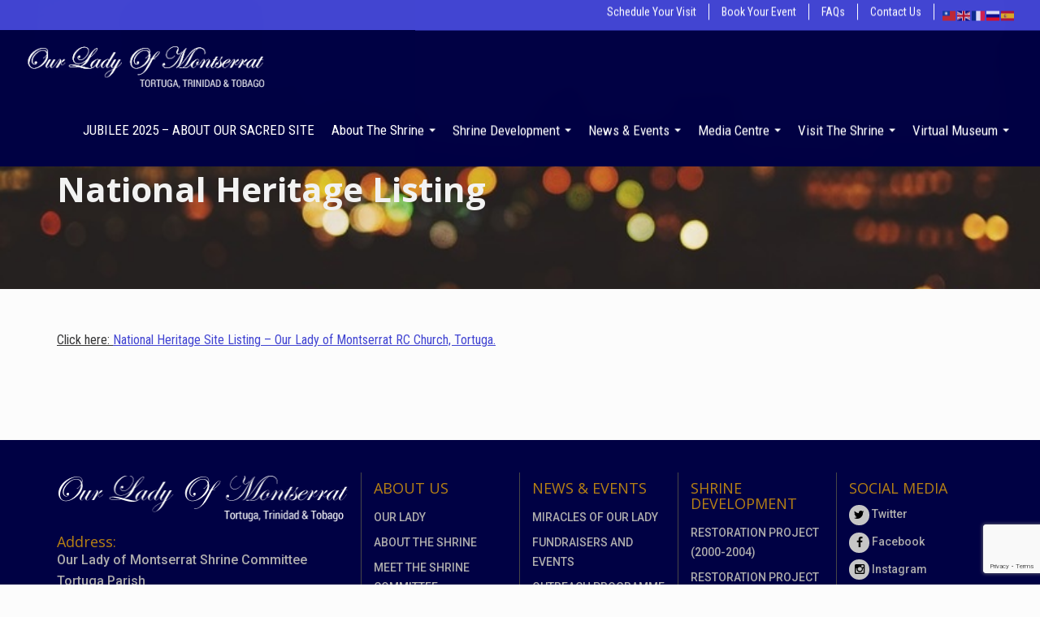

--- FILE ---
content_type: text/html; charset=UTF-8
request_url: https://ourladyofmontserrat.com/national-heritage-listing/
body_size: 13477
content:



<!DOCTYPE html>

<html dir="ltr" lang="en-US" prefix="og: https://ogp.me/ns#">

<head>

	<meta charset="UTF-8">

	<meta name="viewport" content="width=device-width, initial-scale=1.0">

	<meta http-equiv="X-UA-Compatible" content="IE=edge">



	



	<link rel="profile" href="https://gmpg.org/xfn/11">

	<link rel="pingback" href="https://ourladyofmontserrat.com/xmlrpc.php">



		<style>img:is([sizes="auto" i], [sizes^="auto," i]) { contain-intrinsic-size: 3000px 1500px }</style>
	
		<!-- All in One SEO Pro 4.9.3 - aioseo.com -->
		<title>National Heritage Listing | Our Lady Of Montserrat</title>
	<meta name="description" content="Click here: National Heritage Site Listing - Our Lady of Montserrat RC Church, Tortuga." />
	<meta name="robots" content="max-image-preview:large" />
	<link rel="canonical" href="https://ourladyofmontserrat.com/national-heritage-listing/" />
	<meta name="generator" content="All in One SEO Pro (AIOSEO) 4.9.3" />
		<meta property="og:locale" content="en_US" />
		<meta property="og:site_name" content="Our Lady Of Montserrat | Tortuga, Trinidad &amp; Tobago" />
		<meta property="og:type" content="article" />
		<meta property="og:title" content="National Heritage Listing | Our Lady Of Montserrat" />
		<meta property="og:description" content="Click here: National Heritage Site Listing - Our Lady of Montserrat RC Church, Tortuga." />
		<meta property="og:url" content="https://ourladyofmontserrat.com/national-heritage-listing/" />
		<meta property="article:published_time" content="2023-01-17T19:42:09+00:00" />
		<meta property="article:modified_time" content="2023-01-17T19:42:09+00:00" />
		<meta name="twitter:card" content="summary" />
		<meta name="twitter:title" content="National Heritage Listing | Our Lady Of Montserrat" />
		<meta name="twitter:description" content="Click here: National Heritage Site Listing - Our Lady of Montserrat RC Church, Tortuga." />
		<script type="application/ld+json" class="aioseo-schema">
			{"@context":"https:\/\/schema.org","@graph":[{"@type":"BreadcrumbList","@id":"https:\/\/ourladyofmontserrat.com\/national-heritage-listing\/#breadcrumblist","itemListElement":[{"@type":"ListItem","@id":"https:\/\/ourladyofmontserrat.com#listItem","position":1,"name":"Home","item":"https:\/\/ourladyofmontserrat.com","nextItem":{"@type":"ListItem","@id":"https:\/\/ourladyofmontserrat.com\/national-heritage-listing\/#listItem","name":"National Heritage Listing"}},{"@type":"ListItem","@id":"https:\/\/ourladyofmontserrat.com\/national-heritage-listing\/#listItem","position":2,"name":"National Heritage Listing","previousItem":{"@type":"ListItem","@id":"https:\/\/ourladyofmontserrat.com#listItem","name":"Home"}}]},{"@type":"Organization","@id":"https:\/\/ourladyofmontserrat.com\/#organization","name":"Our Lady Of Montserrat","description":"Tortuga, Trinidad & Tobago","url":"https:\/\/ourladyofmontserrat.com\/","logo":{"@type":"ImageObject","url":"https:\/\/ourladyofmontserrat.com\/wp-content\/uploads\/2020\/09\/Our-Lady-of-Montserrat-placeholder.png","@id":"https:\/\/ourladyofmontserrat.com\/national-heritage-listing\/#organizationLogo","width":240,"height":240,"caption":"Photo of the Statue of Our Lady of Montserrat, Tortuga, Trinidad and Tobago"},"image":{"@id":"https:\/\/ourladyofmontserrat.com\/national-heritage-listing\/#organizationLogo"}},{"@type":"WebPage","@id":"https:\/\/ourladyofmontserrat.com\/national-heritage-listing\/#webpage","url":"https:\/\/ourladyofmontserrat.com\/national-heritage-listing\/","name":"National Heritage Listing | Our Lady Of Montserrat","description":"Click here: National Heritage Site Listing - Our Lady of Montserrat RC Church, Tortuga.","inLanguage":"en-US","isPartOf":{"@id":"https:\/\/ourladyofmontserrat.com\/#website"},"breadcrumb":{"@id":"https:\/\/ourladyofmontserrat.com\/national-heritage-listing\/#breadcrumblist"},"datePublished":"2023-01-17T19:42:09+00:00","dateModified":"2023-01-17T19:42:09+00:00"},{"@type":"WebSite","@id":"https:\/\/ourladyofmontserrat.com\/#website","url":"https:\/\/ourladyofmontserrat.com\/","name":"Our Lady Of Montserrat","description":"Tortuga, Trinidad & Tobago","inLanguage":"en-US","publisher":{"@id":"https:\/\/ourladyofmontserrat.com\/#organization"}}]}
		</script>
		<!-- All in One SEO Pro -->

<link rel='dns-prefetch' href='//maps.googleapis.com' />
<link rel='dns-prefetch' href='//fonts.googleapis.com' />
<link rel="alternate" type="application/rss+xml" title="Our Lady Of Montserrat &raquo; Feed" href="https://ourladyofmontserrat.com/feed/" />
<link rel="alternate" type="application/rss+xml" title="Our Lady Of Montserrat &raquo; Comments Feed" href="https://ourladyofmontserrat.com/comments/feed/" />
<link rel="alternate" type="text/calendar" title="Our Lady Of Montserrat &raquo; iCal Feed" href="https://ourladyofmontserrat.com/upcoming-events/?ical=1" />
		<!-- This site uses the Google Analytics by MonsterInsights plugin v9.2.4 - Using Analytics tracking - https://www.monsterinsights.com/ -->
		<!-- Note: MonsterInsights is not currently configured on this site. The site owner needs to authenticate with Google Analytics in the MonsterInsights settings panel. -->
					<!-- No tracking code set -->
				<!-- / Google Analytics by MonsterInsights -->
		<script type="text/javascript">
/* <![CDATA[ */
window._wpemojiSettings = {"baseUrl":"https:\/\/s.w.org\/images\/core\/emoji\/15.0.3\/72x72\/","ext":".png","svgUrl":"https:\/\/s.w.org\/images\/core\/emoji\/15.0.3\/svg\/","svgExt":".svg","source":{"concatemoji":"https:\/\/ourladyofmontserrat.com\/wp-includes\/js\/wp-emoji-release.min.js?ver=ceb7d1dbf72405577ca5985acc2765e4"}};
/*! This file is auto-generated */
!function(i,n){var o,s,e;function c(e){try{var t={supportTests:e,timestamp:(new Date).valueOf()};sessionStorage.setItem(o,JSON.stringify(t))}catch(e){}}function p(e,t,n){e.clearRect(0,0,e.canvas.width,e.canvas.height),e.fillText(t,0,0);var t=new Uint32Array(e.getImageData(0,0,e.canvas.width,e.canvas.height).data),r=(e.clearRect(0,0,e.canvas.width,e.canvas.height),e.fillText(n,0,0),new Uint32Array(e.getImageData(0,0,e.canvas.width,e.canvas.height).data));return t.every(function(e,t){return e===r[t]})}function u(e,t,n){switch(t){case"flag":return n(e,"\ud83c\udff3\ufe0f\u200d\u26a7\ufe0f","\ud83c\udff3\ufe0f\u200b\u26a7\ufe0f")?!1:!n(e,"\ud83c\uddfa\ud83c\uddf3","\ud83c\uddfa\u200b\ud83c\uddf3")&&!n(e,"\ud83c\udff4\udb40\udc67\udb40\udc62\udb40\udc65\udb40\udc6e\udb40\udc67\udb40\udc7f","\ud83c\udff4\u200b\udb40\udc67\u200b\udb40\udc62\u200b\udb40\udc65\u200b\udb40\udc6e\u200b\udb40\udc67\u200b\udb40\udc7f");case"emoji":return!n(e,"\ud83d\udc26\u200d\u2b1b","\ud83d\udc26\u200b\u2b1b")}return!1}function f(e,t,n){var r="undefined"!=typeof WorkerGlobalScope&&self instanceof WorkerGlobalScope?new OffscreenCanvas(300,150):i.createElement("canvas"),a=r.getContext("2d",{willReadFrequently:!0}),o=(a.textBaseline="top",a.font="600 32px Arial",{});return e.forEach(function(e){o[e]=t(a,e,n)}),o}function t(e){var t=i.createElement("script");t.src=e,t.defer=!0,i.head.appendChild(t)}"undefined"!=typeof Promise&&(o="wpEmojiSettingsSupports",s=["flag","emoji"],n.supports={everything:!0,everythingExceptFlag:!0},e=new Promise(function(e){i.addEventListener("DOMContentLoaded",e,{once:!0})}),new Promise(function(t){var n=function(){try{var e=JSON.parse(sessionStorage.getItem(o));if("object"==typeof e&&"number"==typeof e.timestamp&&(new Date).valueOf()<e.timestamp+604800&&"object"==typeof e.supportTests)return e.supportTests}catch(e){}return null}();if(!n){if("undefined"!=typeof Worker&&"undefined"!=typeof OffscreenCanvas&&"undefined"!=typeof URL&&URL.createObjectURL&&"undefined"!=typeof Blob)try{var e="postMessage("+f.toString()+"("+[JSON.stringify(s),u.toString(),p.toString()].join(",")+"));",r=new Blob([e],{type:"text/javascript"}),a=new Worker(URL.createObjectURL(r),{name:"wpTestEmojiSupports"});return void(a.onmessage=function(e){c(n=e.data),a.terminate(),t(n)})}catch(e){}c(n=f(s,u,p))}t(n)}).then(function(e){for(var t in e)n.supports[t]=e[t],n.supports.everything=n.supports.everything&&n.supports[t],"flag"!==t&&(n.supports.everythingExceptFlag=n.supports.everythingExceptFlag&&n.supports[t]);n.supports.everythingExceptFlag=n.supports.everythingExceptFlag&&!n.supports.flag,n.DOMReady=!1,n.readyCallback=function(){n.DOMReady=!0}}).then(function(){return e}).then(function(){var e;n.supports.everything||(n.readyCallback(),(e=n.source||{}).concatemoji?t(e.concatemoji):e.wpemoji&&e.twemoji&&(t(e.twemoji),t(e.wpemoji)))}))}((window,document),window._wpemojiSettings);
/* ]]> */
</script>
<style id='wp-emoji-styles-inline-css' type='text/css'>

	img.wp-smiley, img.emoji {
		display: inline !important;
		border: none !important;
		box-shadow: none !important;
		height: 1em !important;
		width: 1em !important;
		margin: 0 0.07em !important;
		vertical-align: -0.1em !important;
		background: none !important;
		padding: 0 !important;
	}
</style>
<link rel='stylesheet' id='wp-block-library-css' href='https://ourladyofmontserrat.com/wp-includes/css/dist/block-library/style.min.css?ver=ceb7d1dbf72405577ca5985acc2765e4' type='text/css' media='all' />
<link rel='stylesheet' id='aioseo/css/src/vue/standalone/blocks/table-of-contents/global.scss-css' href='https://ourladyofmontserrat.com/wp-content/plugins/all-in-one-seo-pack-pro/dist/Pro/assets/css/table-of-contents/global.e90f6d47.css?ver=4.9.3' type='text/css' media='all' />
<link rel='stylesheet' id='aioseo/css/src/vue/standalone/blocks/pro/recipe/global.scss-css' href='https://ourladyofmontserrat.com/wp-content/plugins/all-in-one-seo-pack-pro/dist/Pro/assets/css/recipe/global.67a3275f.css?ver=4.9.3' type='text/css' media='all' />
<link rel='stylesheet' id='aioseo/css/src/vue/standalone/blocks/pro/product/global.scss-css' href='https://ourladyofmontserrat.com/wp-content/plugins/all-in-one-seo-pack-pro/dist/Pro/assets/css/product/global.61066cfb.css?ver=4.9.3' type='text/css' media='all' />
<style id='classic-theme-styles-inline-css' type='text/css'>
/*! This file is auto-generated */
.wp-block-button__link{color:#fff;background-color:#32373c;border-radius:9999px;box-shadow:none;text-decoration:none;padding:calc(.667em + 2px) calc(1.333em + 2px);font-size:1.125em}.wp-block-file__button{background:#32373c;color:#fff;text-decoration:none}
</style>
<style id='global-styles-inline-css' type='text/css'>
:root{--wp--preset--aspect-ratio--square: 1;--wp--preset--aspect-ratio--4-3: 4/3;--wp--preset--aspect-ratio--3-4: 3/4;--wp--preset--aspect-ratio--3-2: 3/2;--wp--preset--aspect-ratio--2-3: 2/3;--wp--preset--aspect-ratio--16-9: 16/9;--wp--preset--aspect-ratio--9-16: 9/16;--wp--preset--color--black: #000000;--wp--preset--color--cyan-bluish-gray: #abb8c3;--wp--preset--color--white: #ffffff;--wp--preset--color--pale-pink: #f78da7;--wp--preset--color--vivid-red: #cf2e2e;--wp--preset--color--luminous-vivid-orange: #ff6900;--wp--preset--color--luminous-vivid-amber: #fcb900;--wp--preset--color--light-green-cyan: #7bdcb5;--wp--preset--color--vivid-green-cyan: #00d084;--wp--preset--color--pale-cyan-blue: #8ed1fc;--wp--preset--color--vivid-cyan-blue: #0693e3;--wp--preset--color--vivid-purple: #9b51e0;--wp--preset--gradient--vivid-cyan-blue-to-vivid-purple: linear-gradient(135deg,rgba(6,147,227,1) 0%,rgb(155,81,224) 100%);--wp--preset--gradient--light-green-cyan-to-vivid-green-cyan: linear-gradient(135deg,rgb(122,220,180) 0%,rgb(0,208,130) 100%);--wp--preset--gradient--luminous-vivid-amber-to-luminous-vivid-orange: linear-gradient(135deg,rgba(252,185,0,1) 0%,rgba(255,105,0,1) 100%);--wp--preset--gradient--luminous-vivid-orange-to-vivid-red: linear-gradient(135deg,rgba(255,105,0,1) 0%,rgb(207,46,46) 100%);--wp--preset--gradient--very-light-gray-to-cyan-bluish-gray: linear-gradient(135deg,rgb(238,238,238) 0%,rgb(169,184,195) 100%);--wp--preset--gradient--cool-to-warm-spectrum: linear-gradient(135deg,rgb(74,234,220) 0%,rgb(151,120,209) 20%,rgb(207,42,186) 40%,rgb(238,44,130) 60%,rgb(251,105,98) 80%,rgb(254,248,76) 100%);--wp--preset--gradient--blush-light-purple: linear-gradient(135deg,rgb(255,206,236) 0%,rgb(152,150,240) 100%);--wp--preset--gradient--blush-bordeaux: linear-gradient(135deg,rgb(254,205,165) 0%,rgb(254,45,45) 50%,rgb(107,0,62) 100%);--wp--preset--gradient--luminous-dusk: linear-gradient(135deg,rgb(255,203,112) 0%,rgb(199,81,192) 50%,rgb(65,88,208) 100%);--wp--preset--gradient--pale-ocean: linear-gradient(135deg,rgb(255,245,203) 0%,rgb(182,227,212) 50%,rgb(51,167,181) 100%);--wp--preset--gradient--electric-grass: linear-gradient(135deg,rgb(202,248,128) 0%,rgb(113,206,126) 100%);--wp--preset--gradient--midnight: linear-gradient(135deg,rgb(2,3,129) 0%,rgb(40,116,252) 100%);--wp--preset--font-size--small: 13px;--wp--preset--font-size--medium: 20px;--wp--preset--font-size--large: 36px;--wp--preset--font-size--x-large: 42px;--wp--preset--spacing--20: 0.44rem;--wp--preset--spacing--30: 0.67rem;--wp--preset--spacing--40: 1rem;--wp--preset--spacing--50: 1.5rem;--wp--preset--spacing--60: 2.25rem;--wp--preset--spacing--70: 3.38rem;--wp--preset--spacing--80: 5.06rem;--wp--preset--shadow--natural: 6px 6px 9px rgba(0, 0, 0, 0.2);--wp--preset--shadow--deep: 12px 12px 50px rgba(0, 0, 0, 0.4);--wp--preset--shadow--sharp: 6px 6px 0px rgba(0, 0, 0, 0.2);--wp--preset--shadow--outlined: 6px 6px 0px -3px rgba(255, 255, 255, 1), 6px 6px rgba(0, 0, 0, 1);--wp--preset--shadow--crisp: 6px 6px 0px rgba(0, 0, 0, 1);}:where(.is-layout-flex){gap: 0.5em;}:where(.is-layout-grid){gap: 0.5em;}body .is-layout-flex{display: flex;}.is-layout-flex{flex-wrap: wrap;align-items: center;}.is-layout-flex > :is(*, div){margin: 0;}body .is-layout-grid{display: grid;}.is-layout-grid > :is(*, div){margin: 0;}:where(.wp-block-columns.is-layout-flex){gap: 2em;}:where(.wp-block-columns.is-layout-grid){gap: 2em;}:where(.wp-block-post-template.is-layout-flex){gap: 1.25em;}:where(.wp-block-post-template.is-layout-grid){gap: 1.25em;}.has-black-color{color: var(--wp--preset--color--black) !important;}.has-cyan-bluish-gray-color{color: var(--wp--preset--color--cyan-bluish-gray) !important;}.has-white-color{color: var(--wp--preset--color--white) !important;}.has-pale-pink-color{color: var(--wp--preset--color--pale-pink) !important;}.has-vivid-red-color{color: var(--wp--preset--color--vivid-red) !important;}.has-luminous-vivid-orange-color{color: var(--wp--preset--color--luminous-vivid-orange) !important;}.has-luminous-vivid-amber-color{color: var(--wp--preset--color--luminous-vivid-amber) !important;}.has-light-green-cyan-color{color: var(--wp--preset--color--light-green-cyan) !important;}.has-vivid-green-cyan-color{color: var(--wp--preset--color--vivid-green-cyan) !important;}.has-pale-cyan-blue-color{color: var(--wp--preset--color--pale-cyan-blue) !important;}.has-vivid-cyan-blue-color{color: var(--wp--preset--color--vivid-cyan-blue) !important;}.has-vivid-purple-color{color: var(--wp--preset--color--vivid-purple) !important;}.has-black-background-color{background-color: var(--wp--preset--color--black) !important;}.has-cyan-bluish-gray-background-color{background-color: var(--wp--preset--color--cyan-bluish-gray) !important;}.has-white-background-color{background-color: var(--wp--preset--color--white) !important;}.has-pale-pink-background-color{background-color: var(--wp--preset--color--pale-pink) !important;}.has-vivid-red-background-color{background-color: var(--wp--preset--color--vivid-red) !important;}.has-luminous-vivid-orange-background-color{background-color: var(--wp--preset--color--luminous-vivid-orange) !important;}.has-luminous-vivid-amber-background-color{background-color: var(--wp--preset--color--luminous-vivid-amber) !important;}.has-light-green-cyan-background-color{background-color: var(--wp--preset--color--light-green-cyan) !important;}.has-vivid-green-cyan-background-color{background-color: var(--wp--preset--color--vivid-green-cyan) !important;}.has-pale-cyan-blue-background-color{background-color: var(--wp--preset--color--pale-cyan-blue) !important;}.has-vivid-cyan-blue-background-color{background-color: var(--wp--preset--color--vivid-cyan-blue) !important;}.has-vivid-purple-background-color{background-color: var(--wp--preset--color--vivid-purple) !important;}.has-black-border-color{border-color: var(--wp--preset--color--black) !important;}.has-cyan-bluish-gray-border-color{border-color: var(--wp--preset--color--cyan-bluish-gray) !important;}.has-white-border-color{border-color: var(--wp--preset--color--white) !important;}.has-pale-pink-border-color{border-color: var(--wp--preset--color--pale-pink) !important;}.has-vivid-red-border-color{border-color: var(--wp--preset--color--vivid-red) !important;}.has-luminous-vivid-orange-border-color{border-color: var(--wp--preset--color--luminous-vivid-orange) !important;}.has-luminous-vivid-amber-border-color{border-color: var(--wp--preset--color--luminous-vivid-amber) !important;}.has-light-green-cyan-border-color{border-color: var(--wp--preset--color--light-green-cyan) !important;}.has-vivid-green-cyan-border-color{border-color: var(--wp--preset--color--vivid-green-cyan) !important;}.has-pale-cyan-blue-border-color{border-color: var(--wp--preset--color--pale-cyan-blue) !important;}.has-vivid-cyan-blue-border-color{border-color: var(--wp--preset--color--vivid-cyan-blue) !important;}.has-vivid-purple-border-color{border-color: var(--wp--preset--color--vivid-purple) !important;}.has-vivid-cyan-blue-to-vivid-purple-gradient-background{background: var(--wp--preset--gradient--vivid-cyan-blue-to-vivid-purple) !important;}.has-light-green-cyan-to-vivid-green-cyan-gradient-background{background: var(--wp--preset--gradient--light-green-cyan-to-vivid-green-cyan) !important;}.has-luminous-vivid-amber-to-luminous-vivid-orange-gradient-background{background: var(--wp--preset--gradient--luminous-vivid-amber-to-luminous-vivid-orange) !important;}.has-luminous-vivid-orange-to-vivid-red-gradient-background{background: var(--wp--preset--gradient--luminous-vivid-orange-to-vivid-red) !important;}.has-very-light-gray-to-cyan-bluish-gray-gradient-background{background: var(--wp--preset--gradient--very-light-gray-to-cyan-bluish-gray) !important;}.has-cool-to-warm-spectrum-gradient-background{background: var(--wp--preset--gradient--cool-to-warm-spectrum) !important;}.has-blush-light-purple-gradient-background{background: var(--wp--preset--gradient--blush-light-purple) !important;}.has-blush-bordeaux-gradient-background{background: var(--wp--preset--gradient--blush-bordeaux) !important;}.has-luminous-dusk-gradient-background{background: var(--wp--preset--gradient--luminous-dusk) !important;}.has-pale-ocean-gradient-background{background: var(--wp--preset--gradient--pale-ocean) !important;}.has-electric-grass-gradient-background{background: var(--wp--preset--gradient--electric-grass) !important;}.has-midnight-gradient-background{background: var(--wp--preset--gradient--midnight) !important;}.has-small-font-size{font-size: var(--wp--preset--font-size--small) !important;}.has-medium-font-size{font-size: var(--wp--preset--font-size--medium) !important;}.has-large-font-size{font-size: var(--wp--preset--font-size--large) !important;}.has-x-large-font-size{font-size: var(--wp--preset--font-size--x-large) !important;}
:where(.wp-block-post-template.is-layout-flex){gap: 1.25em;}:where(.wp-block-post-template.is-layout-grid){gap: 1.25em;}
:where(.wp-block-columns.is-layout-flex){gap: 2em;}:where(.wp-block-columns.is-layout-grid){gap: 2em;}
:root :where(.wp-block-pullquote){font-size: 1.5em;line-height: 1.6;}
</style>
<link rel='stylesheet' id='contact-form-7-css' href='https://ourladyofmontserrat.com/wp-content/plugins/contact-form-7/includes/css/styles.css?ver=6.0.6' type='text/css' media='all' />
<link rel='stylesheet' id='distinctive_themes-widget-css-css' href='https://ourladyofmontserrat.com/wp-content/plugins/distinctive-widgets/css/style.css?ver=ceb7d1dbf72405577ca5985acc2765e4' type='text/css' media='all' />
<link rel='stylesheet' id='bwg_frontend-css' href='https://ourladyofmontserrat.com/wp-content/plugins/photo-gallery/css/bwg_frontend.css?ver=1.3.13' type='text/css' media='all' />
<link rel='stylesheet' id='bwg_sumoselect-css' href='https://ourladyofmontserrat.com/wp-content/plugins/photo-gallery/css/sumoselect.css?ver=1.3.13' type='text/css' media='all' />
<link rel='stylesheet' id='bwg_font-awesome-css' href='https://ourladyofmontserrat.com/wp-content/plugins/photo-gallery/css/font-awesome/font-awesome.css?ver=4.6.3' type='text/css' media='all' />
<link rel='stylesheet' id='bwg_mCustomScrollbar-css' href='https://ourladyofmontserrat.com/wp-content/plugins/photo-gallery/css/jquery.mCustomScrollbar.css?ver=1.3.13' type='text/css' media='all' />
<link rel='stylesheet' id='rs-plugin-settings-css' href='https://ourladyofmontserrat.com/wp-content/plugins/revslider/public/assets/css/rs6.css?ver=6.1.1' type='text/css' media='all' />
<style id='rs-plugin-settings-inline-css' type='text/css'>
.tp-caption.Twitter-Content a,.tp-caption.Twitter-Content a:visited{color:#0084B4 !important}.tp-caption.Twitter-Content a:hover{color:#0084B4 !important; text-decoration:underline !important}.tp-caption a{color:#ff7302;text-shadow:none;-webkit-transition:all 0.2s ease-out;-moz-transition:all 0.2s ease-out;-o-transition:all 0.2s ease-out;-ms-transition:all 0.2s ease-out}.tp-caption a:hover{color:#ffa902}
</style>
<link rel='stylesheet' id='easy_author_image-css' href='https://ourladyofmontserrat.com/wp-content/themes/grace/framework/author-image/css/easy-author-image.css?ver=ceb7d1dbf72405577ca5985acc2765e4' type='text/css' media='all' />
<link rel='stylesheet' id='grace-raleway-css' href='https://fonts.googleapis.com/css?family=Raleway%3A400%2C600%2C700%2C900&#038;ver=6.7.4' type='text/css' media='all' />
<link rel='stylesheet' id='grace-montserrat-css' href='https://fonts.googleapis.com/css?family=Montserrat%3A400%2C700&#038;ver=6.7.4' type='text/css' media='all' />
<link rel='stylesheet' id='grace-playfair-css' href='https://fonts.googleapis.com/css?family=Playfair+Display%3A400%2C700%2C900&#038;ver=6.7.4' type='text/css' media='all' />
<link rel='stylesheet' id='grace-crimson-css' href='https://fonts.googleapis.com/css?family=Crimson+Text%3A400%2C600%2C600italic%2C700&#038;ver=6.7.4' type='text/css' media='all' />
<link rel='stylesheet' id='grace-bootstrap-css' href='https://ourladyofmontserrat.com/wp-content/themes/grace/assets/bootstrap/css/bootstrap.min.css?ver=ceb7d1dbf72405577ca5985acc2765e4' type='text/css' media='all' />
<link rel='stylesheet' id='grace-animate-css-css' href='https://ourladyofmontserrat.com/wp-content/themes/grace/assets/css/animate.css?ver=ceb7d1dbf72405577ca5985acc2765e4' type='text/css' media='all' />
<link rel='stylesheet' id='grace-plugins-css-css' href='https://ourladyofmontserrat.com/wp-content/themes/grace/assets/css/plugins.css?ver=ceb7d1dbf72405577ca5985acc2765e4' type='text/css' media='all' />
<link rel='stylesheet' id='grace-font-awesome-css-css' href='https://ourladyofmontserrat.com/wp-content/themes/grace/assets/font-awesome/css/font-awesome.min.css?ver=ceb7d1dbf72405577ca5985acc2765e4' type='text/css' media='all' />
<link rel='stylesheet' id='grace-peicons-css-css' href='https://ourladyofmontserrat.com/wp-content/themes/grace/assets/css/pe-icons.css?ver=ceb7d1dbf72405577ca5985acc2765e4' type='text/css' media='all' />
<link rel='stylesheet' id='grace-style-css' href='https://ourladyofmontserrat.com/wp-content/themes/grace-child/style.css?ver=ceb7d1dbf72405577ca5985acc2765e4' type='text/css' media='all' />
<script type="text/javascript" src="https://ourladyofmontserrat.com/wp-includes/js/jquery/jquery.min.js?ver=3.7.1" id="jquery-core-js"></script>
<script type="text/javascript" src="https://ourladyofmontserrat.com/wp-includes/js/jquery/jquery-migrate.min.js?ver=3.4.1" id="jquery-migrate-js"></script>
<script type="text/javascript" src="https://ourladyofmontserrat.com/wp-content/plugins/photo-gallery/js/bwg_frontend.js?ver=1.3.13" id="bwg_frontend-js"></script>
<script type="text/javascript" id="bwg_sumoselect-js-extra">
/* <![CDATA[ */
var bwg_objectsL10n = {"bwg_select_tag":"Select Tag."};
/* ]]> */
</script>
<script type="text/javascript" src="https://ourladyofmontserrat.com/wp-content/plugins/photo-gallery/js/jquery.sumoselect.min.js?ver=1.3.13" id="bwg_sumoselect-js"></script>
<script type="text/javascript" src="https://ourladyofmontserrat.com/wp-content/plugins/photo-gallery/js/jquery.mobile.js?ver=1.3.13" id="bwg_jquery_mobile-js"></script>
<script type="text/javascript" src="https://ourladyofmontserrat.com/wp-content/plugins/photo-gallery/js/jquery.mCustomScrollbar.concat.min.js?ver=1.3.13" id="bwg_mCustomScrollbar-js"></script>
<script type="text/javascript" src="https://ourladyofmontserrat.com/wp-content/plugins/photo-gallery/js/jquery.fullscreen-0.4.1.js?ver=0.4.1" id="jquery-fullscreen-js"></script>
<script type="text/javascript" id="bwg_gallery_box-js-extra">
/* <![CDATA[ */
var bwg_objectL10n = {"bwg_field_required":"field is required.","bwg_mail_validation":"This is not a valid email address.","bwg_search_result":"There are no images matching your search."};
/* ]]> */
</script>
<script type="text/javascript" src="https://ourladyofmontserrat.com/wp-content/plugins/photo-gallery/js/bwg_gallery_box.js?ver=1.3.13" id="bwg_gallery_box-js"></script>
<script type="text/javascript" src="https://ourladyofmontserrat.com/wp-content/plugins/revslider/public/assets/js/revolution.tools.min.js?ver=6.0" id="tp-tools-js"></script>
<script type="text/javascript" src="https://ourladyofmontserrat.com/wp-content/plugins/revslider/public/assets/js/rs6.min.js?ver=6.1.1" id="revmin-js"></script>
<script type="text/javascript" src="https://ourladyofmontserrat.com/wp-content/themes/grace/assets/js/modernizr.custom.js?ver=ceb7d1dbf72405577ca5985acc2765e4" id="grace-modernizr-js"></script>
<script></script><link rel="https://api.w.org/" href="https://ourladyofmontserrat.com/wp-json/" /><link rel="alternate" title="JSON" type="application/json" href="https://ourladyofmontserrat.com/wp-json/wp/v2/pages/3771" /><link rel="EditURI" type="application/rsd+xml" title="RSD" href="https://ourladyofmontserrat.com/xmlrpc.php?rsd" />
<link rel="alternate" title="oEmbed (JSON)" type="application/json+oembed" href="https://ourladyofmontserrat.com/wp-json/oembed/1.0/embed?url=https%3A%2F%2Fourladyofmontserrat.com%2Fnational-heritage-listing%2F" />
<link rel="alternate" title="oEmbed (XML)" type="text/xml+oembed" href="https://ourladyofmontserrat.com/wp-json/oembed/1.0/embed?url=https%3A%2F%2Fourladyofmontserrat.com%2Fnational-heritage-listing%2F&#038;format=xml" />
<meta name="tec-api-version" content="v1"><meta name="tec-api-origin" content="https://ourladyofmontserrat.com"><link rel="alternate" href="https://ourladyofmontserrat.com/wp-json/tribe/events/v1/" />
  <style type="text/css">
  .container { 
    max-width px;
  }

  .about-promo-small h1:after, .portfolio-filter-nav ul li a.active, .portfolio-filter-nav ul li a:hover, .clients-text-content h1, .contact-form button:hover, .contact-form .wpcf7-submit:hover, .to-top a:hover i, .portfolio-mask-content a:hover, .news-post .button a:hover, #post-content .button a:hover, li.sharrre:hover, .project-tag-section a:hover, li.sharrre:hover a, .form-submit .button input:hover, .main-menu a:hover, .item-metas a:hover {
    color: #1BA39C;
  }

  .active-nav {
      color: #1BA39C !important;
      border-color: #1BA39C !important;
  }

  .home01 h1:after, .news-item-overlay:hover, .news-item h4, .single-project-slider.owl-theme .owl-controls .owl-dots span, .woocommerce span.onsale, .woocommerce-page span.onsale, .woocommerce ul.products li.product .onsale, .woocommerce-page ul.products li.product .onsale {
    background-color: #1BA39C;
  }

  #bx-pager .active .bx-pager-button .pager-item-overlay, .pager-item-overlay:hover {
    background-color: rgba(27,163,156,0.8) !important;
  }

  .form-control:focus {
    border-bottom: 1px solid #1BA39C;
  }

    .news-page-home {
    background-image: url('https://ourladyofmontserrat.com/wp-content/themes/grace/assets/images/news-bg.jpg');
  }
  
  /* Make only text fields and labels black */
.nf-form-content input:not([type="submit"]),
.nf-form-content textarea,
.nf-form-content select {
    color: #000000 !important;
}

.nf-form-content label {
    color: #000000 !important;
}

/* Optional: make placeholder text darker */
.nf-form-content ::placeholder {
    color: #444444 !important;
}

/* Make submit button text white again */
.nf-form-content input[type="submit"] {
    color: #ffffff !important;
}  </style>

    <style type="text/css">.recentcomments a{display:inline !important;padding:0 !important;margin:0 !important;}</style><meta name="generator" content="Powered by WPBakery Page Builder - drag and drop page builder for WordPress."/>
<meta name="generator" content="Powered by Slider Revolution 6.1.1 - responsive, Mobile-Friendly Slider Plugin for WordPress with comfortable drag and drop interface." />
<link rel="icon" href="https://ourladyofmontserrat.com/wp-content/uploads/2020/04/favicon-80x80.png" sizes="32x32" />
<link rel="icon" href="https://ourladyofmontserrat.com/wp-content/uploads/2020/04/favicon.png" sizes="192x192" />
<link rel="apple-touch-icon" href="https://ourladyofmontserrat.com/wp-content/uploads/2020/04/favicon.png" />
<meta name="msapplication-TileImage" content="https://ourladyofmontserrat.com/wp-content/uploads/2020/04/favicon.png" />
<script type="text/javascript">function setREVStartSize(a){try{var b,c=document.getElementById(a.c).parentNode.offsetWidth;if(c=0===c||isNaN(c)?window.innerWidth:c,a.tabw=void 0===a.tabw?0:parseInt(a.tabw),a.thumbw=void 0===a.thumbw?0:parseInt(a.thumbw),a.tabh=void 0===a.tabh?0:parseInt(a.tabh),a.thumbh=void 0===a.thumbh?0:parseInt(a.thumbh),a.tabhide=void 0===a.tabhide?0:parseInt(a.tabhide),a.thumbhide=void 0===a.thumbhide?0:parseInt(a.thumbhide),a.mh=void 0===a.mh||""==a.mh?0:a.mh,"fullscreen"===a.layout||"fullscreen"===a.l)b=Math.max(a.mh,window.innerHeight);else{for(var d in a.gw=Array.isArray(a.gw)?a.gw:[a.gw],a.rl)(void 0===a.gw[d]||0===a.gw[d])&&(a.gw[d]=a.gw[d-1]);for(var d in a.gh=void 0===a.el||""===a.el||Array.isArray(a.el)&&0==a.el.length?a.gh:a.el,a.gh=Array.isArray(a.gh)?a.gh:[a.gh],a.rl)(void 0===a.gh[d]||0===a.gh[d])&&(a.gh[d]=a.gh[d-1]);var e,f=Array(a.rl.length),g=0;for(var d in a.tabw=a.tabhide>=c?0:a.tabw,a.thumbw=a.thumbhide>=c?0:a.thumbw,a.tabh=a.tabhide>=c?0:a.tabh,a.thumbh=a.thumbhide>=c?0:a.thumbh,a.rl)f[d]=a.rl[d]<window.innerWidth?0:a.rl[d];for(var d in e=f[0],f)e>f[d]&&0<f[d]&&(e=f[d],g=d);var h=c>a.gw[g]+a.tabw+a.thumbw?1:(c-(a.tabw+a.thumbw))/a.gw[g];b=a.gh[g]*h+(a.tabh+a.thumbh)}void 0===window.rs_init_css&&(window.rs_init_css=document.head.appendChild(document.createElement("style"))),document.getElementById(a.c).height=b,window.rs_init_css.innerHTML+="#"+a.c+"_wrapper { height: "+b+"px }"}catch(a){console.log("Failure at Presize of Slider:"+a)}};</script>
<noscript><style> .wpb_animate_when_almost_visible { opacity: 1; }</style></noscript>	
	<script>
  (function(i,s,o,g,r,a,m){i['GoogleAnalyticsObject']=r;i[r]=i[r]||function(){
  (i[r].q=i[r].q||[]).push(arguments)},i[r].l=1*new Date();a=s.createElement(o),
  m=s.getElementsByTagName(o)[0];a.async=1;a.src=g;m.parentNode.insertBefore(a,m)
  })(window,document,'script','https://www.google-analytics.com/analytics.js','ga');

  ga('create', 'UA-93938453-1', 'auto');
  ga('send', 'pageview');

</script>

<!-- Google Analytics Tracking Code Starts Here -->
	<!-- Global site tag (gtag.js) - Google Analytics -->
<script async src="https://www.googletagmanager.com/gtag/js?id=UA-178052430-1"></script>
<script>
  window.dataLayer = window.dataLayer || [];
  function gtag(){dataLayer.push(arguments);}
  gtag('js', new Date());

  gtag('config', 'UA-178052430-1');
</script>
<!-- Google Analytics Tracking Code Ends Here -->
	
</head>



<body data-rsssl=1 class="page-template-default page page-id-3771 tribe-no-js wpb-js-composer js-comp-ver-7.9 vc_responsive">







<div class="preloader">

    <div class="preloader-img">

        <span class="loading-animation animate-flicker"><img src="https://ourladyofmontserrat.com/wp-content/themes/grace/assets/images/loading.GIF" alt=""/></span>

    </div>

</div>







<div class="master-wrapper">







        
        <!-- Main Header : starts -->

        <nav class="navbar navbar-default navbar-fixed-top fadeInDown" data-wow-delay="0.5s">

 <div class="header-menu">

		<div class="container-fluid">

        <div class="toplang">

        <div class="gtranslate_wrapper" id="gt-wrapper-67072914"></div>
        </div>

		<div class="menu-header-menu-container"><ul id="menu-header-menu" class="menu"><li id="menu-item-2213" class="menu-item menu-item-type-custom menu-item-object-custom menu-item-2213"><a href="https://www.ourladyofmontserrat.com/visit-the-shrine/">Schedule Your Visit</a></li>
<li id="menu-item-2654" class="menu-item menu-item-type-post_type menu-item-object-page menu-item-2654"><a href="https://ourladyofmontserrat.com/book-your-event/">Book Your Event</a></li>
<li id="menu-item-2632" class="menu-item menu-item-type-post_type menu-item-object-page menu-item-2632"><a href="https://ourladyofmontserrat.com/faqs/">FAQs</a></li>
<li id="menu-item-2265" class="menu-item menu-item-type-post_type menu-item-object-page menu-item-2265"><a href="https://ourladyofmontserrat.com/contact-us/">Contact Us</a></li>
</ul></div></div>

</div>

            <div class="container-fluid">



                <div class="navbar-header page-scroll">

                    <button type="button" class="navbar-toggle" data-toggle="collapse" data-target="#main-navigation-menu">

                        <span class="sr-only">Toggle navigation</span>

                        <span class="icon-bar"></span>

                        <span class="icon-bar"></span>

                        <span class="icon-bar"></span>

                    </button>

                    
                        <a href="https://ourladyofmontserrat.com/" class="standard-logo smoothie"><img src="https://ourladyofmontserrat.com/wp-content/uploads/2017/03/olm-logo-2016-300x64.png" class="logo-img" alt="Logo"/></a>

                        <a href="https://ourladyofmontserrat.com/" class="reverse-logo smoothie"><img src="https://ourladyofmontserrat.com/wp-content/uploads/2017/03/olm-logo-2016-300x64.png" class="logo-img" alt="Logo"/></a>

                    
                </div>

                

                <div id="main-navigation-menu" class="collapse navbar-collapse"><ul id="main-menu" class="nav navbar-nav navbar-right"><li id="menu-item-3974" class="menu-item menu-item-type-post_type menu-item-object-page menu-item-3974"><a href="https://ourladyofmontserrat.com/jubilee-2025-sacred-site-information/">JUBILEE 2025 – ABOUT OUR SACRED SITE</a></li>
<li id="menu-item-2266" class="menu-item menu-item-type-post_type menu-item-object-page current-menu-ancestor current-menu-parent current_page_parent current_page_ancestor menu-item-has-children menu-item-2266 dropdown"><a href="https://ourladyofmontserrat.com/about-the-shrine/"   class="dropdown-toggle">About the Shrine <span class="caret"></span></a>
<ul class="dropdown-menu">
	<li id="menu-item-2446" class="menu-item menu-item-type-post_type menu-item-object-page menu-item-2446"><a href="https://ourladyofmontserrat.com/the-legend-of-our-lady-of-montserrat/">The Legend of Our Lady of Montserrat</a></li>
	<li id="menu-item-2445" class="menu-item menu-item-type-post_type menu-item-object-page menu-item-2445"><a href="https://ourladyofmontserrat.com/history-of-tortuga/">History of Tortuga</a></li>
	<li id="menu-item-3776" class="menu-item menu-item-type-post_type menu-item-object-page current-menu-item page_item page-item-3771 current_page_item active menu-item-3776"><a href="https://ourladyofmontserrat.com/national-heritage-listing/">National Heritage Listing</a></li>
</ul>
</li>
<li id="menu-item-2162" class="menu-item menu-item-type-custom menu-item-object-custom menu-item-has-children menu-item-2162 dropdown"><a href="#"   class="dropdown-toggle">Shrine Development <span class="caret"></span></a>
<ul class="dropdown-menu">
	<li id="menu-item-2447" class="menu-item menu-item-type-post_type menu-item-object-page menu-item-2447"><a href="https://ourladyofmontserrat.com/restoration-project/">Restoration Project (2000-2004)</a></li>
	<li id="menu-item-3721" class="menu-item menu-item-type-post_type menu-item-object-page menu-item-3721"><a href="https://ourladyofmontserrat.com/restoration-project-2016-present/">Restoration Project (2016 – Present)</a></li>
	<li id="menu-item-2462" class="menu-item menu-item-type-post_type menu-item-object-page menu-item-2462"><a href="https://ourladyofmontserrat.com/development-maintenance-projects/">Development &#038; Maintenance Projects</a></li>
	<li id="menu-item-2468" class="menu-item menu-item-type-post_type menu-item-object-page menu-item-2468"><a href="https://ourladyofmontserrat.com/donations/">Donations</a></li>
</ul>
</li>
<li id="menu-item-2163" class="menu-item menu-item-type-custom menu-item-object-custom menu-item-has-children menu-item-2163 dropdown"><a href="#"   class="dropdown-toggle">News &#038; Events <span class="caret"></span></a>
<ul class="dropdown-menu">
	<li id="menu-item-2485" class="menu-item menu-item-type-post_type menu-item-object-page menu-item-2485"><a href="https://ourladyofmontserrat.com/miracles-of-our-lady/">Miracles of Our Lady</a></li>
	<li id="menu-item-2484" class="menu-item menu-item-type-post_type menu-item-object-page menu-item-2484"><a href="https://ourladyofmontserrat.com/fundraisers-and-events/">Fundraisers And Events</a></li>
	<li id="menu-item-3108" class="menu-item menu-item-type-custom menu-item-object-custom menu-item-3108"><a href="https://ourladyofmontserrat.com/upcoming-events/">Upcoming Events</a></li>
	<li id="menu-item-2507" class="menu-item menu-item-type-post_type menu-item-object-page menu-item-2507"><a href="https://ourladyofmontserrat.com/testimonies/">Testimonies</a></li>
	<li id="menu-item-2496" class="menu-item menu-item-type-post_type menu-item-object-page menu-item-2496"><a href="https://ourladyofmontserrat.com/outreach-programme/">Outreach Programme</a></li>
</ul>
</li>
<li id="menu-item-2164" class="menu-item menu-item-type-custom menu-item-object-custom menu-item-has-children menu-item-2164 dropdown"><a href="#"   class="dropdown-toggle">Media Centre <span class="caret"></span></a>
<ul class="dropdown-menu">
	<li id="menu-item-2564" class="menu-item menu-item-type-post_type menu-item-object-page menu-item-2564"><a href="https://ourladyofmontserrat.com/photo-albums-audio/">Photo Albums &#038; Audio</a></li>
	<li id="menu-item-2563" class="menu-item menu-item-type-post_type menu-item-object-page menu-item-2563"><a href="https://ourladyofmontserrat.com/videos/">Videos</a></li>
	<li id="menu-item-2562" class="menu-item menu-item-type-post_type menu-item-object-page menu-item-2562"><a href="https://ourladyofmontserrat.com/watch-trinity-tv/">Watch Trinity TV</a></li>
</ul>
</li>
<li id="menu-item-2165" class="menu-item menu-item-type-custom menu-item-object-custom menu-item-has-children menu-item-2165 dropdown"><a href="#"   class="dropdown-toggle">Visit the Shrine <span class="caret"></span></a>
<ul class="dropdown-menu">
	<li id="menu-item-2570" class="menu-item menu-item-type-post_type menu-item-object-page menu-item-2570"><a href="https://ourladyofmontserrat.com/retreats/">Retreats</a></li>
	<li id="menu-item-2576" class="menu-item menu-item-type-post_type menu-item-object-page menu-item-2576"><a href="https://ourladyofmontserrat.com/event-venue/">Event Venue</a></li>
	<li id="menu-item-2581" class="menu-item menu-item-type-post_type menu-item-object-page menu-item-2581"><a href="https://ourladyofmontserrat.com/locate-olm/">Locate OLM</a></li>
</ul>
</li>
<li id="menu-item-2166" class="menu-item menu-item-type-custom menu-item-object-custom menu-item-has-children menu-item-2166 dropdown"><a href="#"   class="dropdown-toggle">Virtual Museum <span class="caret"></span></a>
<ul class="dropdown-menu">
	<li id="menu-item-2604" class="menu-item menu-item-type-post_type menu-item-object-page menu-item-2604"><a href="https://ourladyofmontserrat.com/take-the-virtual-tour/">Take the Virtual Tour</a></li>
	<li id="menu-item-2624" class="menu-item menu-item-type-post_type menu-item-object-page menu-item-2624"><a href="https://ourladyofmontserrat.com/archives/">Archives</a></li>
	<li id="menu-item-2628" class="menu-item menu-item-type-post_type menu-item-object-page menu-item-2628"><a href="https://ourladyofmontserrat.com/items-for-sale/">Items for Sale</a></li>
</ul>
</li>
<li class="search-list-item"><a href="#searchtrigger" id="searchtrigger"><i class="fa fa-search"></i></a></li></ul></div>
            </div>

            

        </nav>

        <!-- Main Header : ends -->



        


        <div id="search-wrapper">

            <button type="button" class="close">×</button>

            <form role="search" method="get" class="search-form" action="https://ourladyofmontserrat.com/">

                <input type="search" class="search-field" placeholder="type keyword(s) here" value="" name="s" title="Search for:">

                <input type="submit" class="btn btn-primary search-submit" value="Search">

            </form>

        </div>



        <!-- Inner-page-home : starts -->

         <section id="header-wrapper" class="dark-wrapper opaqued parallax">

            <div class="section-inner">

                <div class="container">

                    <div class="row">

                        <div class="col-lg-12 mt30 wow fadeIn" data-wow-delay="0.5s">

                            
                                <h2 class="section-heading">

                                    National Heritage Listing
                                </h2>

                                
                                   

                            
                        </div>

                    </div>

                </div>

            </div>

        </section>


<section class="page-section single-project-content">
    <div class="section-inner">
		<div class="container">
			<div class="row">
				<div class="col-sm-12 col-lg-12">
			
					<div class="row">
												
						<div class="col-md-12 ">
															
							<!-- post -->			
							<div id="post-content" class="pad-min-bottom-half post news-content-wrap">
							
								<div class="post-inner-content mb60"><p><span style="text-decoration: underline;">Click here: <a href="https://ourladyofmontserrat.com/wp-content/uploads/2023/01/National-Heritage-Site-Listing-Our-Lady-of-Montserrat-RC-Church-Tortuga..pdf">National Heritage Site Listing &#8211; Our Lady of Montserrat RC Church, Tortuga.</a></span></p>
</div>  
							
							</div>
							<!--.post-->					       

						</div>	

						 				
					
					</div>
			
				</div>
			</div>
		</div>
	</div>
</section>


<div class="dark-wrapper footer">
  <div class="section-inner"> 
    <!-- Container : starts -->
    <div class="container">
      <div class="row">
        <div class="white">
          <div class="col-md-4 col-sm-4 col-xs-12 ftrborder">
            <aside id="dt_about_widget-2" class="widget dt_about_widget"><div class="widget_avatar"></div><img src='https://www.ourladyofmontserrat.com/wp-content/uploads/2016/10/logo.png' alt='' class='alignleft' /><h4>Address: </h4>
<p>Our Lady of Montserrat Shrine Committee <br />
Tortuga Parish <br />
Archdiocese of Port-of-Spain <br />
314 Mayo Road, Tortuga Village, <br />
Trinidad and Tobago</p>
<p><span>Phone: </span> + 1 868 230-8597<br />
<span></span> or <br />
<span>Email: </span><a href="/cdn-cgi/l/email-protection#37445f455e5952775842455b56534e58515a5859434452454556431954585a"><span class="__cf_email__" data-cfemail="394a514b50575c79564c4b55585d40565f5456574d4a5c4b4b584d175a5654">[email&#160;protected]</span></a></p>
<div class="clear clearfix"></div><div class='clear'></div></aside>          </div>
          <div class="col-md-2 col-sm-2 col-xs-12 ftrborder">
            <aside id="nav_menu-2" class="widget widget_nav_menu"><h4 class="widget-title">About Us</h4><div class="menu-about-us-container"><ul id="menu-about-us" class="menu"></ul><div class="list-group"><a class="list-group-item" href="https://ourladyofmontserrat.com/the-legend-of-our-lady-of-montserrat/">Our Lady</a></li>
<a class="list-group-item" href="https://ourladyofmontserrat.com/about-the-shrine/">About the Shrine</a></li>
<a class="list-group-item" href="https://ourladyofmontserrat.com/meet-the-shrine/">Meet the Shrine Committee</a></li>
<a class="list-group-item" href="https://ourladyofmontserrat.com/restorers-of-our-shrine-2004-2016/">Restorers of Our Shrine</a></li>
<a class="list-group-item" href="https://www.ourladyofmontserrat.com/blog/">Blog</a></li>
<a class="list-group-item" href="https://ourladyofmontserrat.com/testimonies/">Testimonies</a></li>
<a class="list-group-item" href="https://ourladyofmontserrat.com/restoration-project-2016-present/">Restoration Project (2016 – Present)</a></li>
</ul></div></aside>          </div>
          <div class="col-md-2 col-sm-2 col-xs-12 ftrborder">
            <aside id="nav_menu-3" class="widget widget_nav_menu"><h4 class="widget-title">News &#038; Events</h4><div class="menu-news-events-container"><ul id="menu-news-events" class="menu"><a class="list-group-item" href="https://ourladyofmontserrat.com/miracles-of-our-lady/">Miracles of Our Lady</a></li>
<a class="list-group-item" href="https://ourladyofmontserrat.com/fundraisers-and-events/">Fundraisers And Events</a></li>
<a class="list-group-item" href="https://ourladyofmontserrat.com/outreach-programme/">Outreach Programme</a></li>
<a class="list-group-item" href="https://ourladyofmontserrat.com/upcoming-events1/">Upcoming Events</a></li>
</ul></div></aside>          </div>
          <div class="col-md-2 col-sm-2 col-xs-12 ftrborder">
            <aside id="nav_menu-4" class="widget widget_nav_menu"><h4 class="widget-title">Shrine Development</h4><div class="menu-shrine-development-container"><ul id="menu-shrine-development" class="menu"><a class="list-group-item" href="https://ourladyofmontserrat.com/restoration-project/">Restoration Project (2000-2004)</a></li>
<a class="list-group-item" href="https://ourladyofmontserrat.com/restoration-project-2016-present/">Restoration Project (2016 – Present)</a></li>
<a class="list-group-item" href="https://ourladyofmontserrat.com/development-maintenance-projects/">Development &#038; Maintenance Projects</a></li>
<a class="list-group-item" href="https://ourladyofmontserrat.com/donations/">Donations</a></li>
</ul></div></aside>          </div>
          <div class="col-md-2 col-sm-2 col-xs-12">
            <h4 class="widget-title">Social Media</h4>
            <ul class="social-links wow fadeIn" data-wow-delay="0.5s">
                                          <li><a href="https://twitter.com/OurLadyofMont" target="_blank"> <i class="fa fa-twitter"></i> Twitter </a></li>
                                                        <li><a href="https://www.facebook.com/OurLadyofMonserrat/" target="_blank"> <i class="fa fa-facebook"></i> Facebook </a></li>
                                                                                                  <li><a href="https://www.instagram.com/ourladyofmontserrat/" target="_blank"> <i class="fa fa-instagram"></i> Instagram </a></li>
                                        </ul>
          </div>
        </div>
      </div>
    </div>
  </div>
</div>
<footer class="white-wrapper">
  <div class="container">
    <div class="row">
            <div class="col-md-12 text-center wow fadeIn" data-wow-delay="0.5s">
        <div >
          <div class="pull-left">Copyright © 2026 Our Lady Of Montserrat. All Rights Reserved. </div>
          <div class="pull-right">Powered by <a target="_blank" href="http://www.proudfoot.net">Proudfoot</a></div>
        </div>
      </div>
    </div>
  </div>
</footer>
</div>
		<script data-cfasync="false" src="/cdn-cgi/scripts/5c5dd728/cloudflare-static/email-decode.min.js"></script><script type="text/javascript">		
	        	jQuery(document).ready(function() {
		    jQuery('#header-wrapper').backstretch([
		      "https://ourladyofmontserrat.com/wp-content/themes/grace/assets/images/bg.jpg"		      		      		      		      		      			    ], {duration: 5000, fade: 800});
			});
				</script>
			<script>
		( function ( body ) {
			'use strict';
			body.className = body.className.replace( /\btribe-no-js\b/, 'tribe-js' );
		} )( document.body );
		</script>
		<script> /* <![CDATA[ */var tribe_l10n_datatables = {"aria":{"sort_ascending":": activate to sort column ascending","sort_descending":": activate to sort column descending"},"length_menu":"Show _MENU_ entries","empty_table":"No data available in table","info":"Showing _START_ to _END_ of _TOTAL_ entries","info_empty":"Showing 0 to 0 of 0 entries","info_filtered":"(filtered from _MAX_ total entries)","zero_records":"No matching records found","search":"Search:","all_selected_text":"All items on this page were selected. ","select_all_link":"Select all pages","clear_selection":"Clear Selection.","pagination":{"all":"All","next":"Next","previous":"Previous"},"select":{"rows":{"0":"","_":": Selected %d rows","1":": Selected 1 row"}},"datepicker":{"dayNames":["Sunday","Monday","Tuesday","Wednesday","Thursday","Friday","Saturday"],"dayNamesShort":["Sun","Mon","Tue","Wed","Thu","Fri","Sat"],"dayNamesMin":["S","M","T","W","T","F","S"],"monthNames":["January","February","March","April","May","June","July","August","September","October","November","December"],"monthNamesShort":["January","February","March","April","May","June","July","August","September","October","November","December"],"monthNamesMin":["Jan","Feb","Mar","Apr","May","Jun","Jul","Aug","Sep","Oct","Nov","Dec"],"nextText":"Next","prevText":"Prev","currentText":"Today","closeText":"Done","today":"Today","clear":"Clear"}};/* ]]> */ </script><script type="text/javascript" src="https://ourladyofmontserrat.com/wp-includes/js/dist/hooks.min.js?ver=4d63a3d491d11ffd8ac6" id="wp-hooks-js"></script>
<script type="text/javascript" src="https://ourladyofmontserrat.com/wp-includes/js/dist/i18n.min.js?ver=5e580eb46a90c2b997e6" id="wp-i18n-js"></script>
<script type="text/javascript" id="wp-i18n-js-after">
/* <![CDATA[ */
wp.i18n.setLocaleData( { 'text direction\u0004ltr': [ 'ltr' ] } );
/* ]]> */
</script>
<script type="text/javascript" src="https://ourladyofmontserrat.com/wp-content/plugins/contact-form-7/includes/swv/js/index.js?ver=6.0.6" id="swv-js"></script>
<script type="text/javascript" id="contact-form-7-js-before">
/* <![CDATA[ */
var wpcf7 = {
    "api": {
        "root": "https:\/\/ourladyofmontserrat.com\/wp-json\/",
        "namespace": "contact-form-7\/v1"
    }
};
/* ]]> */
</script>
<script type="text/javascript" src="https://ourladyofmontserrat.com/wp-content/plugins/contact-form-7/includes/js/index.js?ver=6.0.6" id="contact-form-7-js"></script>
<script type="text/javascript" src="https://www.google.com/recaptcha/api.js?render=6LdyMTArAAAAAPFZP_uUWpPAE3e3iq-ZfldoFzOP&amp;ver=3.0" id="google-recaptcha-js"></script>
<script type="text/javascript" src="https://ourladyofmontserrat.com/wp-includes/js/dist/vendor/wp-polyfill.min.js?ver=3.15.0" id="wp-polyfill-js"></script>
<script type="text/javascript" id="wpcf7-recaptcha-js-before">
/* <![CDATA[ */
var wpcf7_recaptcha = {
    "sitekey": "6LdyMTArAAAAAPFZP_uUWpPAE3e3iq-ZfldoFzOP",
    "actions": {
        "homepage": "homepage",
        "contactform": "contactform"
    }
};
/* ]]> */
</script>
<script type="text/javascript" src="https://ourladyofmontserrat.com/wp-content/plugins/contact-form-7/modules/recaptcha/index.js?ver=6.0.6" id="wpcf7-recaptcha-js"></script>
<script type="text/javascript" src="https://ourladyofmontserrat.com/wp-content/themes/grace/assets/bootstrap/js/bootstrap.min.js?ver=10122014" id="grace-bootstrapjs-js"></script>
<script type="text/javascript" src="https://maps.googleapis.com/maps/api/js?key=AIzaSyCWDPCiH080dNCTYC-uprmLOn2mt2BMSUk&amp;sensor=true&amp;ver=6.7.4" id="grace-googlemap-js"></script>
<script type="text/javascript" id="grace-plugins-js-extra">
/* <![CDATA[ */
var ezsharefile = {"ezshareLocale":"https:\/\/ourladyofmontserrat.com\/wp-content\/themes\/grace\/assets\/"};
/* ]]> */
</script>
<script type="text/javascript" src="https://ourladyofmontserrat.com/wp-content/themes/grace/assets/js/plugins.js?ver=10122014" id="grace-plugins-js"></script>
<script type="text/javascript" src="https://ourladyofmontserrat.com/wp-content/themes/grace/assets/js/init.js?ver=10122014" id="grace-init-js"></script>
<script type="text/javascript" src="https://ourladyofmontserrat.com/wp-content/themes/grace/assets/js/skip-link-focus-fix.js?ver=10122014" id="grace-skip-link-focus-fix-js"></script>
<script type="text/javascript" id="gt_widget_script_67072914-js-before">
/* <![CDATA[ */
window.gtranslateSettings = /* document.write */ window.gtranslateSettings || {};window.gtranslateSettings['67072914'] = {"default_language":"en","languages":["zh-TW","en","fr","ru","es"],"url_structure":"none","flag_style":"2d","flag_size":16,"wrapper_selector":"#gt-wrapper-67072914","alt_flags":[],"horizontal_position":"inline","flags_location":"\/wp-content\/plugins\/gtranslate\/flags\/"};
/* ]]> */
</script><script src="https://ourladyofmontserrat.com/wp-content/plugins/gtranslate/js/flags.js?ver=ceb7d1dbf72405577ca5985acc2765e4" data-no-optimize="1" data-no-minify="1" data-gt-orig-url="/national-heritage-listing/" data-gt-orig-domain="ourladyofmontserrat.com" data-gt-widget-id="67072914" defer></script><script></script>
<script>

jQuery('.owl-carousel-paged').owlCarousel({
	 items: 4,	
      navigation: false,
      pagination: false,
      autoPlay:2000,
      loop: true
    });



</script>
<script>

    jQuery('.owl-carousel.testimonial-owl').owlCarousel({
      navigation: true,
      pagination: false,
      navigationText: [
      "<i class='pe-7s-angle-left'></i>",
      "<i class='pe-7s-angle-right'></i>"
      ], 
      autoPlay: 20000,
      loop: true
    });
</script>
<script type="text/javascript">
function googleTranslateElementInit2() {new google.translate.TranslateElement({pageLanguage: 'en',autoDisplay: false}, 'google_translate_element2');}
</script><script type="text/javascript" src="//translate.google.com/translate_a/element.js?cb=googleTranslateElementInit2"></script> 
<script type="text/javascript">
/* <![CDATA[ */
function GTranslateFireEvent(element,event){try{if(document.createEventObject){var evt=document.createEventObject();element.fireEvent('on'+event,evt)}else{var evt=document.createEvent('HTMLEvents');evt.initEvent(event,true,true);element.dispatchEvent(evt)}}catch(e){}}function doGTranslate(lang_pair){if(lang_pair.value)lang_pair=lang_pair.value;if(lang_pair=='')return;var lang=lang_pair.split('|')[1];var teCombo;var sel=document.getElementsByTagName('select');for(var i=0;i<sel.length;i++)if(sel[i].className=='goog-te-combo')teCombo=sel[i];if(document.getElementById('google_translate_element2')==null||document.getElementById('google_translate_element2').innerHTML.length==0||teCombo.length==0||teCombo.innerHTML.length==0){setTimeout(function(){doGTranslate(lang_pair)},500)}else{teCombo.value=lang;GTranslateFireEvent(teCombo,'change');GTranslateFireEvent(teCombo,'change')}}
/* ]]> */
</script> 
<script defer src="https://static.cloudflareinsights.com/beacon.min.js/vcd15cbe7772f49c399c6a5babf22c1241717689176015" integrity="sha512-ZpsOmlRQV6y907TI0dKBHq9Md29nnaEIPlkf84rnaERnq6zvWvPUqr2ft8M1aS28oN72PdrCzSjY4U6VaAw1EQ==" data-cf-beacon='{"version":"2024.11.0","token":"63623c7c3c0247fd853eccd168a78ce2","r":1,"server_timing":{"name":{"cfCacheStatus":true,"cfEdge":true,"cfExtPri":true,"cfL4":true,"cfOrigin":true,"cfSpeedBrain":true},"location_startswith":null}}' crossorigin="anonymous"></script>
</body></html>

--- FILE ---
content_type: text/html; charset=utf-8
request_url: https://www.google.com/recaptcha/api2/anchor?ar=1&k=6LdyMTArAAAAAPFZP_uUWpPAE3e3iq-ZfldoFzOP&co=aHR0cHM6Ly9vdXJsYWR5b2Ztb250c2VycmF0LmNvbTo0NDM.&hl=en&v=PoyoqOPhxBO7pBk68S4YbpHZ&size=invisible&anchor-ms=20000&execute-ms=30000&cb=cb1p9u9s4nkj
body_size: 48669
content:
<!DOCTYPE HTML><html dir="ltr" lang="en"><head><meta http-equiv="Content-Type" content="text/html; charset=UTF-8">
<meta http-equiv="X-UA-Compatible" content="IE=edge">
<title>reCAPTCHA</title>
<style type="text/css">
/* cyrillic-ext */
@font-face {
  font-family: 'Roboto';
  font-style: normal;
  font-weight: 400;
  font-stretch: 100%;
  src: url(//fonts.gstatic.com/s/roboto/v48/KFO7CnqEu92Fr1ME7kSn66aGLdTylUAMa3GUBHMdazTgWw.woff2) format('woff2');
  unicode-range: U+0460-052F, U+1C80-1C8A, U+20B4, U+2DE0-2DFF, U+A640-A69F, U+FE2E-FE2F;
}
/* cyrillic */
@font-face {
  font-family: 'Roboto';
  font-style: normal;
  font-weight: 400;
  font-stretch: 100%;
  src: url(//fonts.gstatic.com/s/roboto/v48/KFO7CnqEu92Fr1ME7kSn66aGLdTylUAMa3iUBHMdazTgWw.woff2) format('woff2');
  unicode-range: U+0301, U+0400-045F, U+0490-0491, U+04B0-04B1, U+2116;
}
/* greek-ext */
@font-face {
  font-family: 'Roboto';
  font-style: normal;
  font-weight: 400;
  font-stretch: 100%;
  src: url(//fonts.gstatic.com/s/roboto/v48/KFO7CnqEu92Fr1ME7kSn66aGLdTylUAMa3CUBHMdazTgWw.woff2) format('woff2');
  unicode-range: U+1F00-1FFF;
}
/* greek */
@font-face {
  font-family: 'Roboto';
  font-style: normal;
  font-weight: 400;
  font-stretch: 100%;
  src: url(//fonts.gstatic.com/s/roboto/v48/KFO7CnqEu92Fr1ME7kSn66aGLdTylUAMa3-UBHMdazTgWw.woff2) format('woff2');
  unicode-range: U+0370-0377, U+037A-037F, U+0384-038A, U+038C, U+038E-03A1, U+03A3-03FF;
}
/* math */
@font-face {
  font-family: 'Roboto';
  font-style: normal;
  font-weight: 400;
  font-stretch: 100%;
  src: url(//fonts.gstatic.com/s/roboto/v48/KFO7CnqEu92Fr1ME7kSn66aGLdTylUAMawCUBHMdazTgWw.woff2) format('woff2');
  unicode-range: U+0302-0303, U+0305, U+0307-0308, U+0310, U+0312, U+0315, U+031A, U+0326-0327, U+032C, U+032F-0330, U+0332-0333, U+0338, U+033A, U+0346, U+034D, U+0391-03A1, U+03A3-03A9, U+03B1-03C9, U+03D1, U+03D5-03D6, U+03F0-03F1, U+03F4-03F5, U+2016-2017, U+2034-2038, U+203C, U+2040, U+2043, U+2047, U+2050, U+2057, U+205F, U+2070-2071, U+2074-208E, U+2090-209C, U+20D0-20DC, U+20E1, U+20E5-20EF, U+2100-2112, U+2114-2115, U+2117-2121, U+2123-214F, U+2190, U+2192, U+2194-21AE, U+21B0-21E5, U+21F1-21F2, U+21F4-2211, U+2213-2214, U+2216-22FF, U+2308-230B, U+2310, U+2319, U+231C-2321, U+2336-237A, U+237C, U+2395, U+239B-23B7, U+23D0, U+23DC-23E1, U+2474-2475, U+25AF, U+25B3, U+25B7, U+25BD, U+25C1, U+25CA, U+25CC, U+25FB, U+266D-266F, U+27C0-27FF, U+2900-2AFF, U+2B0E-2B11, U+2B30-2B4C, U+2BFE, U+3030, U+FF5B, U+FF5D, U+1D400-1D7FF, U+1EE00-1EEFF;
}
/* symbols */
@font-face {
  font-family: 'Roboto';
  font-style: normal;
  font-weight: 400;
  font-stretch: 100%;
  src: url(//fonts.gstatic.com/s/roboto/v48/KFO7CnqEu92Fr1ME7kSn66aGLdTylUAMaxKUBHMdazTgWw.woff2) format('woff2');
  unicode-range: U+0001-000C, U+000E-001F, U+007F-009F, U+20DD-20E0, U+20E2-20E4, U+2150-218F, U+2190, U+2192, U+2194-2199, U+21AF, U+21E6-21F0, U+21F3, U+2218-2219, U+2299, U+22C4-22C6, U+2300-243F, U+2440-244A, U+2460-24FF, U+25A0-27BF, U+2800-28FF, U+2921-2922, U+2981, U+29BF, U+29EB, U+2B00-2BFF, U+4DC0-4DFF, U+FFF9-FFFB, U+10140-1018E, U+10190-1019C, U+101A0, U+101D0-101FD, U+102E0-102FB, U+10E60-10E7E, U+1D2C0-1D2D3, U+1D2E0-1D37F, U+1F000-1F0FF, U+1F100-1F1AD, U+1F1E6-1F1FF, U+1F30D-1F30F, U+1F315, U+1F31C, U+1F31E, U+1F320-1F32C, U+1F336, U+1F378, U+1F37D, U+1F382, U+1F393-1F39F, U+1F3A7-1F3A8, U+1F3AC-1F3AF, U+1F3C2, U+1F3C4-1F3C6, U+1F3CA-1F3CE, U+1F3D4-1F3E0, U+1F3ED, U+1F3F1-1F3F3, U+1F3F5-1F3F7, U+1F408, U+1F415, U+1F41F, U+1F426, U+1F43F, U+1F441-1F442, U+1F444, U+1F446-1F449, U+1F44C-1F44E, U+1F453, U+1F46A, U+1F47D, U+1F4A3, U+1F4B0, U+1F4B3, U+1F4B9, U+1F4BB, U+1F4BF, U+1F4C8-1F4CB, U+1F4D6, U+1F4DA, U+1F4DF, U+1F4E3-1F4E6, U+1F4EA-1F4ED, U+1F4F7, U+1F4F9-1F4FB, U+1F4FD-1F4FE, U+1F503, U+1F507-1F50B, U+1F50D, U+1F512-1F513, U+1F53E-1F54A, U+1F54F-1F5FA, U+1F610, U+1F650-1F67F, U+1F687, U+1F68D, U+1F691, U+1F694, U+1F698, U+1F6AD, U+1F6B2, U+1F6B9-1F6BA, U+1F6BC, U+1F6C6-1F6CF, U+1F6D3-1F6D7, U+1F6E0-1F6EA, U+1F6F0-1F6F3, U+1F6F7-1F6FC, U+1F700-1F7FF, U+1F800-1F80B, U+1F810-1F847, U+1F850-1F859, U+1F860-1F887, U+1F890-1F8AD, U+1F8B0-1F8BB, U+1F8C0-1F8C1, U+1F900-1F90B, U+1F93B, U+1F946, U+1F984, U+1F996, U+1F9E9, U+1FA00-1FA6F, U+1FA70-1FA7C, U+1FA80-1FA89, U+1FA8F-1FAC6, U+1FACE-1FADC, U+1FADF-1FAE9, U+1FAF0-1FAF8, U+1FB00-1FBFF;
}
/* vietnamese */
@font-face {
  font-family: 'Roboto';
  font-style: normal;
  font-weight: 400;
  font-stretch: 100%;
  src: url(//fonts.gstatic.com/s/roboto/v48/KFO7CnqEu92Fr1ME7kSn66aGLdTylUAMa3OUBHMdazTgWw.woff2) format('woff2');
  unicode-range: U+0102-0103, U+0110-0111, U+0128-0129, U+0168-0169, U+01A0-01A1, U+01AF-01B0, U+0300-0301, U+0303-0304, U+0308-0309, U+0323, U+0329, U+1EA0-1EF9, U+20AB;
}
/* latin-ext */
@font-face {
  font-family: 'Roboto';
  font-style: normal;
  font-weight: 400;
  font-stretch: 100%;
  src: url(//fonts.gstatic.com/s/roboto/v48/KFO7CnqEu92Fr1ME7kSn66aGLdTylUAMa3KUBHMdazTgWw.woff2) format('woff2');
  unicode-range: U+0100-02BA, U+02BD-02C5, U+02C7-02CC, U+02CE-02D7, U+02DD-02FF, U+0304, U+0308, U+0329, U+1D00-1DBF, U+1E00-1E9F, U+1EF2-1EFF, U+2020, U+20A0-20AB, U+20AD-20C0, U+2113, U+2C60-2C7F, U+A720-A7FF;
}
/* latin */
@font-face {
  font-family: 'Roboto';
  font-style: normal;
  font-weight: 400;
  font-stretch: 100%;
  src: url(//fonts.gstatic.com/s/roboto/v48/KFO7CnqEu92Fr1ME7kSn66aGLdTylUAMa3yUBHMdazQ.woff2) format('woff2');
  unicode-range: U+0000-00FF, U+0131, U+0152-0153, U+02BB-02BC, U+02C6, U+02DA, U+02DC, U+0304, U+0308, U+0329, U+2000-206F, U+20AC, U+2122, U+2191, U+2193, U+2212, U+2215, U+FEFF, U+FFFD;
}
/* cyrillic-ext */
@font-face {
  font-family: 'Roboto';
  font-style: normal;
  font-weight: 500;
  font-stretch: 100%;
  src: url(//fonts.gstatic.com/s/roboto/v48/KFO7CnqEu92Fr1ME7kSn66aGLdTylUAMa3GUBHMdazTgWw.woff2) format('woff2');
  unicode-range: U+0460-052F, U+1C80-1C8A, U+20B4, U+2DE0-2DFF, U+A640-A69F, U+FE2E-FE2F;
}
/* cyrillic */
@font-face {
  font-family: 'Roboto';
  font-style: normal;
  font-weight: 500;
  font-stretch: 100%;
  src: url(//fonts.gstatic.com/s/roboto/v48/KFO7CnqEu92Fr1ME7kSn66aGLdTylUAMa3iUBHMdazTgWw.woff2) format('woff2');
  unicode-range: U+0301, U+0400-045F, U+0490-0491, U+04B0-04B1, U+2116;
}
/* greek-ext */
@font-face {
  font-family: 'Roboto';
  font-style: normal;
  font-weight: 500;
  font-stretch: 100%;
  src: url(//fonts.gstatic.com/s/roboto/v48/KFO7CnqEu92Fr1ME7kSn66aGLdTylUAMa3CUBHMdazTgWw.woff2) format('woff2');
  unicode-range: U+1F00-1FFF;
}
/* greek */
@font-face {
  font-family: 'Roboto';
  font-style: normal;
  font-weight: 500;
  font-stretch: 100%;
  src: url(//fonts.gstatic.com/s/roboto/v48/KFO7CnqEu92Fr1ME7kSn66aGLdTylUAMa3-UBHMdazTgWw.woff2) format('woff2');
  unicode-range: U+0370-0377, U+037A-037F, U+0384-038A, U+038C, U+038E-03A1, U+03A3-03FF;
}
/* math */
@font-face {
  font-family: 'Roboto';
  font-style: normal;
  font-weight: 500;
  font-stretch: 100%;
  src: url(//fonts.gstatic.com/s/roboto/v48/KFO7CnqEu92Fr1ME7kSn66aGLdTylUAMawCUBHMdazTgWw.woff2) format('woff2');
  unicode-range: U+0302-0303, U+0305, U+0307-0308, U+0310, U+0312, U+0315, U+031A, U+0326-0327, U+032C, U+032F-0330, U+0332-0333, U+0338, U+033A, U+0346, U+034D, U+0391-03A1, U+03A3-03A9, U+03B1-03C9, U+03D1, U+03D5-03D6, U+03F0-03F1, U+03F4-03F5, U+2016-2017, U+2034-2038, U+203C, U+2040, U+2043, U+2047, U+2050, U+2057, U+205F, U+2070-2071, U+2074-208E, U+2090-209C, U+20D0-20DC, U+20E1, U+20E5-20EF, U+2100-2112, U+2114-2115, U+2117-2121, U+2123-214F, U+2190, U+2192, U+2194-21AE, U+21B0-21E5, U+21F1-21F2, U+21F4-2211, U+2213-2214, U+2216-22FF, U+2308-230B, U+2310, U+2319, U+231C-2321, U+2336-237A, U+237C, U+2395, U+239B-23B7, U+23D0, U+23DC-23E1, U+2474-2475, U+25AF, U+25B3, U+25B7, U+25BD, U+25C1, U+25CA, U+25CC, U+25FB, U+266D-266F, U+27C0-27FF, U+2900-2AFF, U+2B0E-2B11, U+2B30-2B4C, U+2BFE, U+3030, U+FF5B, U+FF5D, U+1D400-1D7FF, U+1EE00-1EEFF;
}
/* symbols */
@font-face {
  font-family: 'Roboto';
  font-style: normal;
  font-weight: 500;
  font-stretch: 100%;
  src: url(//fonts.gstatic.com/s/roboto/v48/KFO7CnqEu92Fr1ME7kSn66aGLdTylUAMaxKUBHMdazTgWw.woff2) format('woff2');
  unicode-range: U+0001-000C, U+000E-001F, U+007F-009F, U+20DD-20E0, U+20E2-20E4, U+2150-218F, U+2190, U+2192, U+2194-2199, U+21AF, U+21E6-21F0, U+21F3, U+2218-2219, U+2299, U+22C4-22C6, U+2300-243F, U+2440-244A, U+2460-24FF, U+25A0-27BF, U+2800-28FF, U+2921-2922, U+2981, U+29BF, U+29EB, U+2B00-2BFF, U+4DC0-4DFF, U+FFF9-FFFB, U+10140-1018E, U+10190-1019C, U+101A0, U+101D0-101FD, U+102E0-102FB, U+10E60-10E7E, U+1D2C0-1D2D3, U+1D2E0-1D37F, U+1F000-1F0FF, U+1F100-1F1AD, U+1F1E6-1F1FF, U+1F30D-1F30F, U+1F315, U+1F31C, U+1F31E, U+1F320-1F32C, U+1F336, U+1F378, U+1F37D, U+1F382, U+1F393-1F39F, U+1F3A7-1F3A8, U+1F3AC-1F3AF, U+1F3C2, U+1F3C4-1F3C6, U+1F3CA-1F3CE, U+1F3D4-1F3E0, U+1F3ED, U+1F3F1-1F3F3, U+1F3F5-1F3F7, U+1F408, U+1F415, U+1F41F, U+1F426, U+1F43F, U+1F441-1F442, U+1F444, U+1F446-1F449, U+1F44C-1F44E, U+1F453, U+1F46A, U+1F47D, U+1F4A3, U+1F4B0, U+1F4B3, U+1F4B9, U+1F4BB, U+1F4BF, U+1F4C8-1F4CB, U+1F4D6, U+1F4DA, U+1F4DF, U+1F4E3-1F4E6, U+1F4EA-1F4ED, U+1F4F7, U+1F4F9-1F4FB, U+1F4FD-1F4FE, U+1F503, U+1F507-1F50B, U+1F50D, U+1F512-1F513, U+1F53E-1F54A, U+1F54F-1F5FA, U+1F610, U+1F650-1F67F, U+1F687, U+1F68D, U+1F691, U+1F694, U+1F698, U+1F6AD, U+1F6B2, U+1F6B9-1F6BA, U+1F6BC, U+1F6C6-1F6CF, U+1F6D3-1F6D7, U+1F6E0-1F6EA, U+1F6F0-1F6F3, U+1F6F7-1F6FC, U+1F700-1F7FF, U+1F800-1F80B, U+1F810-1F847, U+1F850-1F859, U+1F860-1F887, U+1F890-1F8AD, U+1F8B0-1F8BB, U+1F8C0-1F8C1, U+1F900-1F90B, U+1F93B, U+1F946, U+1F984, U+1F996, U+1F9E9, U+1FA00-1FA6F, U+1FA70-1FA7C, U+1FA80-1FA89, U+1FA8F-1FAC6, U+1FACE-1FADC, U+1FADF-1FAE9, U+1FAF0-1FAF8, U+1FB00-1FBFF;
}
/* vietnamese */
@font-face {
  font-family: 'Roboto';
  font-style: normal;
  font-weight: 500;
  font-stretch: 100%;
  src: url(//fonts.gstatic.com/s/roboto/v48/KFO7CnqEu92Fr1ME7kSn66aGLdTylUAMa3OUBHMdazTgWw.woff2) format('woff2');
  unicode-range: U+0102-0103, U+0110-0111, U+0128-0129, U+0168-0169, U+01A0-01A1, U+01AF-01B0, U+0300-0301, U+0303-0304, U+0308-0309, U+0323, U+0329, U+1EA0-1EF9, U+20AB;
}
/* latin-ext */
@font-face {
  font-family: 'Roboto';
  font-style: normal;
  font-weight: 500;
  font-stretch: 100%;
  src: url(//fonts.gstatic.com/s/roboto/v48/KFO7CnqEu92Fr1ME7kSn66aGLdTylUAMa3KUBHMdazTgWw.woff2) format('woff2');
  unicode-range: U+0100-02BA, U+02BD-02C5, U+02C7-02CC, U+02CE-02D7, U+02DD-02FF, U+0304, U+0308, U+0329, U+1D00-1DBF, U+1E00-1E9F, U+1EF2-1EFF, U+2020, U+20A0-20AB, U+20AD-20C0, U+2113, U+2C60-2C7F, U+A720-A7FF;
}
/* latin */
@font-face {
  font-family: 'Roboto';
  font-style: normal;
  font-weight: 500;
  font-stretch: 100%;
  src: url(//fonts.gstatic.com/s/roboto/v48/KFO7CnqEu92Fr1ME7kSn66aGLdTylUAMa3yUBHMdazQ.woff2) format('woff2');
  unicode-range: U+0000-00FF, U+0131, U+0152-0153, U+02BB-02BC, U+02C6, U+02DA, U+02DC, U+0304, U+0308, U+0329, U+2000-206F, U+20AC, U+2122, U+2191, U+2193, U+2212, U+2215, U+FEFF, U+FFFD;
}
/* cyrillic-ext */
@font-face {
  font-family: 'Roboto';
  font-style: normal;
  font-weight: 900;
  font-stretch: 100%;
  src: url(//fonts.gstatic.com/s/roboto/v48/KFO7CnqEu92Fr1ME7kSn66aGLdTylUAMa3GUBHMdazTgWw.woff2) format('woff2');
  unicode-range: U+0460-052F, U+1C80-1C8A, U+20B4, U+2DE0-2DFF, U+A640-A69F, U+FE2E-FE2F;
}
/* cyrillic */
@font-face {
  font-family: 'Roboto';
  font-style: normal;
  font-weight: 900;
  font-stretch: 100%;
  src: url(//fonts.gstatic.com/s/roboto/v48/KFO7CnqEu92Fr1ME7kSn66aGLdTylUAMa3iUBHMdazTgWw.woff2) format('woff2');
  unicode-range: U+0301, U+0400-045F, U+0490-0491, U+04B0-04B1, U+2116;
}
/* greek-ext */
@font-face {
  font-family: 'Roboto';
  font-style: normal;
  font-weight: 900;
  font-stretch: 100%;
  src: url(//fonts.gstatic.com/s/roboto/v48/KFO7CnqEu92Fr1ME7kSn66aGLdTylUAMa3CUBHMdazTgWw.woff2) format('woff2');
  unicode-range: U+1F00-1FFF;
}
/* greek */
@font-face {
  font-family: 'Roboto';
  font-style: normal;
  font-weight: 900;
  font-stretch: 100%;
  src: url(//fonts.gstatic.com/s/roboto/v48/KFO7CnqEu92Fr1ME7kSn66aGLdTylUAMa3-UBHMdazTgWw.woff2) format('woff2');
  unicode-range: U+0370-0377, U+037A-037F, U+0384-038A, U+038C, U+038E-03A1, U+03A3-03FF;
}
/* math */
@font-face {
  font-family: 'Roboto';
  font-style: normal;
  font-weight: 900;
  font-stretch: 100%;
  src: url(//fonts.gstatic.com/s/roboto/v48/KFO7CnqEu92Fr1ME7kSn66aGLdTylUAMawCUBHMdazTgWw.woff2) format('woff2');
  unicode-range: U+0302-0303, U+0305, U+0307-0308, U+0310, U+0312, U+0315, U+031A, U+0326-0327, U+032C, U+032F-0330, U+0332-0333, U+0338, U+033A, U+0346, U+034D, U+0391-03A1, U+03A3-03A9, U+03B1-03C9, U+03D1, U+03D5-03D6, U+03F0-03F1, U+03F4-03F5, U+2016-2017, U+2034-2038, U+203C, U+2040, U+2043, U+2047, U+2050, U+2057, U+205F, U+2070-2071, U+2074-208E, U+2090-209C, U+20D0-20DC, U+20E1, U+20E5-20EF, U+2100-2112, U+2114-2115, U+2117-2121, U+2123-214F, U+2190, U+2192, U+2194-21AE, U+21B0-21E5, U+21F1-21F2, U+21F4-2211, U+2213-2214, U+2216-22FF, U+2308-230B, U+2310, U+2319, U+231C-2321, U+2336-237A, U+237C, U+2395, U+239B-23B7, U+23D0, U+23DC-23E1, U+2474-2475, U+25AF, U+25B3, U+25B7, U+25BD, U+25C1, U+25CA, U+25CC, U+25FB, U+266D-266F, U+27C0-27FF, U+2900-2AFF, U+2B0E-2B11, U+2B30-2B4C, U+2BFE, U+3030, U+FF5B, U+FF5D, U+1D400-1D7FF, U+1EE00-1EEFF;
}
/* symbols */
@font-face {
  font-family: 'Roboto';
  font-style: normal;
  font-weight: 900;
  font-stretch: 100%;
  src: url(//fonts.gstatic.com/s/roboto/v48/KFO7CnqEu92Fr1ME7kSn66aGLdTylUAMaxKUBHMdazTgWw.woff2) format('woff2');
  unicode-range: U+0001-000C, U+000E-001F, U+007F-009F, U+20DD-20E0, U+20E2-20E4, U+2150-218F, U+2190, U+2192, U+2194-2199, U+21AF, U+21E6-21F0, U+21F3, U+2218-2219, U+2299, U+22C4-22C6, U+2300-243F, U+2440-244A, U+2460-24FF, U+25A0-27BF, U+2800-28FF, U+2921-2922, U+2981, U+29BF, U+29EB, U+2B00-2BFF, U+4DC0-4DFF, U+FFF9-FFFB, U+10140-1018E, U+10190-1019C, U+101A0, U+101D0-101FD, U+102E0-102FB, U+10E60-10E7E, U+1D2C0-1D2D3, U+1D2E0-1D37F, U+1F000-1F0FF, U+1F100-1F1AD, U+1F1E6-1F1FF, U+1F30D-1F30F, U+1F315, U+1F31C, U+1F31E, U+1F320-1F32C, U+1F336, U+1F378, U+1F37D, U+1F382, U+1F393-1F39F, U+1F3A7-1F3A8, U+1F3AC-1F3AF, U+1F3C2, U+1F3C4-1F3C6, U+1F3CA-1F3CE, U+1F3D4-1F3E0, U+1F3ED, U+1F3F1-1F3F3, U+1F3F5-1F3F7, U+1F408, U+1F415, U+1F41F, U+1F426, U+1F43F, U+1F441-1F442, U+1F444, U+1F446-1F449, U+1F44C-1F44E, U+1F453, U+1F46A, U+1F47D, U+1F4A3, U+1F4B0, U+1F4B3, U+1F4B9, U+1F4BB, U+1F4BF, U+1F4C8-1F4CB, U+1F4D6, U+1F4DA, U+1F4DF, U+1F4E3-1F4E6, U+1F4EA-1F4ED, U+1F4F7, U+1F4F9-1F4FB, U+1F4FD-1F4FE, U+1F503, U+1F507-1F50B, U+1F50D, U+1F512-1F513, U+1F53E-1F54A, U+1F54F-1F5FA, U+1F610, U+1F650-1F67F, U+1F687, U+1F68D, U+1F691, U+1F694, U+1F698, U+1F6AD, U+1F6B2, U+1F6B9-1F6BA, U+1F6BC, U+1F6C6-1F6CF, U+1F6D3-1F6D7, U+1F6E0-1F6EA, U+1F6F0-1F6F3, U+1F6F7-1F6FC, U+1F700-1F7FF, U+1F800-1F80B, U+1F810-1F847, U+1F850-1F859, U+1F860-1F887, U+1F890-1F8AD, U+1F8B0-1F8BB, U+1F8C0-1F8C1, U+1F900-1F90B, U+1F93B, U+1F946, U+1F984, U+1F996, U+1F9E9, U+1FA00-1FA6F, U+1FA70-1FA7C, U+1FA80-1FA89, U+1FA8F-1FAC6, U+1FACE-1FADC, U+1FADF-1FAE9, U+1FAF0-1FAF8, U+1FB00-1FBFF;
}
/* vietnamese */
@font-face {
  font-family: 'Roboto';
  font-style: normal;
  font-weight: 900;
  font-stretch: 100%;
  src: url(//fonts.gstatic.com/s/roboto/v48/KFO7CnqEu92Fr1ME7kSn66aGLdTylUAMa3OUBHMdazTgWw.woff2) format('woff2');
  unicode-range: U+0102-0103, U+0110-0111, U+0128-0129, U+0168-0169, U+01A0-01A1, U+01AF-01B0, U+0300-0301, U+0303-0304, U+0308-0309, U+0323, U+0329, U+1EA0-1EF9, U+20AB;
}
/* latin-ext */
@font-face {
  font-family: 'Roboto';
  font-style: normal;
  font-weight: 900;
  font-stretch: 100%;
  src: url(//fonts.gstatic.com/s/roboto/v48/KFO7CnqEu92Fr1ME7kSn66aGLdTylUAMa3KUBHMdazTgWw.woff2) format('woff2');
  unicode-range: U+0100-02BA, U+02BD-02C5, U+02C7-02CC, U+02CE-02D7, U+02DD-02FF, U+0304, U+0308, U+0329, U+1D00-1DBF, U+1E00-1E9F, U+1EF2-1EFF, U+2020, U+20A0-20AB, U+20AD-20C0, U+2113, U+2C60-2C7F, U+A720-A7FF;
}
/* latin */
@font-face {
  font-family: 'Roboto';
  font-style: normal;
  font-weight: 900;
  font-stretch: 100%;
  src: url(//fonts.gstatic.com/s/roboto/v48/KFO7CnqEu92Fr1ME7kSn66aGLdTylUAMa3yUBHMdazQ.woff2) format('woff2');
  unicode-range: U+0000-00FF, U+0131, U+0152-0153, U+02BB-02BC, U+02C6, U+02DA, U+02DC, U+0304, U+0308, U+0329, U+2000-206F, U+20AC, U+2122, U+2191, U+2193, U+2212, U+2215, U+FEFF, U+FFFD;
}

</style>
<link rel="stylesheet" type="text/css" href="https://www.gstatic.com/recaptcha/releases/PoyoqOPhxBO7pBk68S4YbpHZ/styles__ltr.css">
<script nonce="uuvEjOBTKUJggrH8yZcPVA" type="text/javascript">window['__recaptcha_api'] = 'https://www.google.com/recaptcha/api2/';</script>
<script type="text/javascript" src="https://www.gstatic.com/recaptcha/releases/PoyoqOPhxBO7pBk68S4YbpHZ/recaptcha__en.js" nonce="uuvEjOBTKUJggrH8yZcPVA">
      
    </script></head>
<body><div id="rc-anchor-alert" class="rc-anchor-alert"></div>
<input type="hidden" id="recaptcha-token" value="[base64]">
<script type="text/javascript" nonce="uuvEjOBTKUJggrH8yZcPVA">
      recaptcha.anchor.Main.init("[\x22ainput\x22,[\x22bgdata\x22,\x22\x22,\[base64]/[base64]/[base64]/bmV3IHJbeF0oY1swXSk6RT09Mj9uZXcgclt4XShjWzBdLGNbMV0pOkU9PTM/bmV3IHJbeF0oY1swXSxjWzFdLGNbMl0pOkU9PTQ/[base64]/[base64]/[base64]/[base64]/[base64]/[base64]/[base64]/[base64]\x22,\[base64]\\u003d\\u003d\x22,\x22HibDgkjDlnLDqkxDwotHw7k+UcKUw6wpwpBBIhZIw7XCpj3DgkU/w513ZDnCq8KBciI/wqMyW8OeXMO+wo3DlcKTZ01EwrEBwq0FM8OZw4I7JsKhw4trasKRwp1gZ8OWwowcP8KyB8OWPsK5G8OpTcOyMRfCusKsw690wr/DpDPCtGPChsKswq89ZVkJPUfCk8OpwoDDiAzCgMKTfMKQIwEcSsK0wqdAEMOfwoMYTMOLwqFfW8OlHsOqw4Y2M8KJCcOQwq3CmX56w7wYX2jDg1PCm8KjwovDkmYhOCjDscODwoA9w4XCq8Otw6jDq0bCmAs9Olc8D8O6wrRraMO+w6fClsKIa8KhDcKowpEJwp/DgVfCgcK3eHkvGAbDvsKHF8OIwqDDl8KSZC/CpwXDsUhWw7LChsOLw4wXwrPCtETDq3LDkw9ZR1gcE8KeasOfVsOnw7A0wrEJEQrDrGcHw5dvB3zDoMO9wpRjbMK3woc7Y1tGwqdVw4Y6acOWfRjDt38sfMO3FBAZWsKgwqgcw5fDqMOCWx/DsRzDkRrClcO5MzzChMOuw6vDtkXCnsOjwrjDoQtYw7jCvMOmMTtYwqI8w5kRHR/DtkxLMcO+wpJ8wp/Dtz91woNkacORQMKkwrjCkcKRwoDCqWsswpR7wrvCgMOQwrbDrW7DrMO2CMKlwqnCsTJCLU0iHi7CmcK1wolTw7pEwqEwGMKdLMKgwpjDuAXCriwRw7xvP3/DqcKHwoFceGZdPcKFwq0GZ8OXamV9w7AWwoNhCxDCvsORw4/CjMO0KQx8w4TDkcKOwq3DsRLDnFDDsW/CscO2w6REw6wew6/[base64]/DncK3w7wvJgTDh8O/dlxTJ8KuwrrCrsKnw6DDkMOYwoXDhMOfw6XClXR9ccK5wqofZSw2w6LDkA7DhMOzw4nDssOpWMOUwqzCjMKXwp/CnTlkwp0nQsORwrd2wqNpw4bDvMOELlXCgW/[base64]/[base64]/wrk/H8ODwqM/wpEIw79kZMKRwqzCn8O5wrIoN8KKfcOXMTXDnMKFwq/[base64]/ChcKCex1xfArCnT/DoMOjLcKAbUXCvcKGIXoDTMOwXnzCksKbG8O3w4ltTUwTw5/Dr8KHwoDDkC4Ywr/[base64]/Dr8Kbwrt+w7I3R8Obwpsnwq3CrhNiJ8O7w4XCuRkpwpnCqcOVPAlsw51WwpXCl8KXwr86CsKGwrIUwoTDrsOTBMKGRsKvw5ATJS7CgMOtw51EIA3CkXfDtHpMw67CkBUBwrHDmcKwLsOYDmUEwqDDisKFGmPDjsKLCmPDiWvDrg/DpjwbZcOSGcKZdcOaw4h9w4YRwrrDh8Kwwq/CuBTCtMOvwqIfwonDhlvCh3NBKBMTGyfChMOZwoIFW8OswoZWwqUowoMYQcKdw4TCtMOSRBVeCMOIwrt/w5zCtCZabsOPb0nCpMOTEMKBVMOew5dvw45tUsOGDcKEHcOXwp3DscKhw5LCiMO1JjDCqcOPwpouw4LDiFdewpl5wrTDpzo2wpDCpGIjwoHDvcK2Dgo/KMKSw6trBQrDhn/Dp8KvwoITwpbDqVnDjcKdw7xNfx0RwoZYw6DCq8KwAcKEw5HDscOhwqwAw7bDn8OCwrcxdMKowoADwpDCqxMmTloUw6fCj107w6jCpcKBAsOxwpVsBMOcXsOawrI2w6HDs8O+wozClhbDhwLCsDLDvjLDhsKYW2rCrMKYw7lWTWnDqgnChk7Dkz/DqhMlw7zDpcK0KHFFwok8w6XDnMOUwrQ6DsKlC8KHw4Y6wpJ4XcK8w5fCkcOow616ecOvHhfCtCnDr8OGWFfCiwRFA8O2wqQDw5XCnMK4OyjCrg4lPcKRN8KfFgkewqYxOMO8YcOEDcO9wq90wplBbcO/[base64]/[base64]/DmsOmIcO9w51dw58jw5VYasOYw6PCjsKMw4zCssKyw7oLFMOqbFbCpho3wowew6AXHMK6B3tjGDLDr8KyDRkNFkBRwqoJwp7CnmTCrDdzw7E2d8OObMOSwrF3S8OSKG84wr/CuMKmK8OLwp/Drz54HcKTwrHCj8Krf3XDvsOkZ8KDw5bDisKte8OqTMOHw5nDs3MxwpEGw6zDrzwaXMKpYRBGw4rCrQXCn8OBW8OvY8Ouw4HDgMOSRMKywpbCnMOpwoFvQUwTw5zDjsK1w7dBY8OYb8OmwpBZecKVwolVw6DCmsOhfcOXw63DqcKwFljDoj/DocKQw4rCmMKHQWl2EcOGeMO4w7UUwooVVmEALGlpwrLCrgjDp8K/ZFLDrBHCgxACZFrCoR4cBcKdesOUH2DCr3jDv8K6w7shwpAJCDjDvMK3w4Y/HnrCqiLDgHRkfsOTwobDgCocw5HCv8OiAnwcw4PCicObRWXComsrw7xeacOQfcKcw4jDq3jDscKvwobCrsK/wr16KcOlwrjCjT0uw6rDpsOfRwnCkyA1HyrCv17Dr8Oxw5hqKgjDtW3DtsKfwpEVwp3DokTDpgo4wr/CvwvCsMOVB3wiG2vChSHDuMO7wrjDscK8Y3DDty3Dh8Ooe8O/w4fCkjx1w7MUNMKuTRM2U8K4w5M8wo3Dsn5QTsKzBVB0wpXDqcKEwqfDvcKqw4jChcKRwq4wNMKnwp5qwp3CqcKSAV4Pw5nCmcODwqTCo8Ogc8KJw7EZHlF8w6ZPwqRMEHN/[base64]/[base64]/DosOWwprCqMOQaSXDtmLDkcOow5g1aAPChsOewqTCg8OIRsOcwoI6C3DCuiNADwrCmcOBER3DgFbDuSxhwpMvdDjChlQEw7zDmi8qwozCvMOnw5nCrDrChsKXwplMwoXCicOgw7IDwpEQwrbDikvCkcObPGMteMKyKxwdGMO0wp/Ct8OUw4zCn8KRw7jCn8OlfzzDvcOZwqfCoMOoNUUHwoVIKg0AI8OvAcKdXMOrw6kLw71pOk09w7/DowxRwqI9wrbCqz4Hwr3CpMOHwp/CuC5/[base64]/[base64]/wrFyL8KfworCs8KUGjoxw7TCryrCpBNhwo0Dw73CtSI+agRYwpLCm8KsDMKoCybCgXrCicKowoDDlFNADcKUc2rDkCbDs8O0wolvZi3ClcK3RxwgJzbDmcOMwqxJw43DrsOBw5LCsMOXwo3CuTLCh21uAGVlw5DCvsOZIW/DgsOmwqkywoPDiMOrwoLCjMOKw5TCnsO1w6/Ci8KLEMO0T8KTwpDCnVdKw7PClAUsZMOfIlw6F8OHw4FcwqRzw4rDucO6En1jw7UCc8OWwr5yw5nCsHTCi3jDtn9lwpzDm0pVw70NaEHCrg7DmcODMcKYWnQ3JMKiPsO9blTCt0rDusKBPA3CrsOgw7nCpXkqf8OTb8OLw4QoecOYw5/CoRMswpvCosKdGyXDoEvCmsKew4vDlwjDpUo/UcOKOD3DlCTCtcORw7gDYsKZMRUTb8Kew4bCoQLDucKaBsO4w4/DmcKRwoEBchLCq1jCpB1Cw7lxwq/Ck8Krw6/DpcOtw43DjDstZ8OwVRcZbk/Cul8mwpjCpgnCjHXDmMKiwrJuwpodCMK9J8OcWsKkw6d+QDvDuMKRw6ZrbMOVXzzClMK4wqfDsMOwdxvCuTgbV8KAw6bCoXHCil7CozHCjMKtNMOcw5VUYsO8RxIQLMOKwqjCqsKawok1U2/Do8Kxw7jDuTHDnkHDkVggMsKnYMOwwrXCk8OAwrDDqnDDncK9WcK+JRjDo8K8wrsKWFjDokPDsMOIQVZ+w4x7wrpfw5ETwrTCiMOzfsOqw7XDisOzTSEawqEgw4wYbcORJExlwpBNwpzCu8OOIBVZL8KTwrjCqMOew7PCrTE/VsOiWsOcAgkcC3zCvHQrw6nDr8Kpw6TDn8OHw6jChsKtwoEJw43DjhQ3w74qUzkUX8K5wpPChxHChg3DsilPw4DDkcOaS2HDvS9tbArCvk/DoBNdwoczwp3DocOUwpPCrnHCgcKQwq/Ch8O0w6MWLMKiAMO2MzpzNWchYsK5w61cwrBnwpgiw6Quw7NFw4kowqPDqsOiWzZlwpFqPjDDu8KbRsKxw5XCqsO4EcOLFGPDoC7Ck8O+aSLCgcKmwp/ClsOpJcO9S8O2GsKyVADDrcK+UQsTwothNsKOw4hewobDrcKhKQl9wowQRcOhQsKCDDTDoULDu8KzD8OcScOXdsKnTWNuw6Qww4EDw5hbYMOhw7HCqF/DssOIw53CjMKawqHDiMKnw4HCr8KjwqzCmRQyVn1ULsK5woAUOEXDmDXCvXHCs8KRTMO6w4UKIMKfCMOdDsKyZmU1I8OWSAxtFyPDhj7DvgZYMcOPw4vDtsO6wqwKTFDDoA1nw7LDoBvCqlB/[base64]/BMK5YsKeOSvDkGnCusOrHGJHw7Rrwo9owoTDqH83Z0UfN8O0w6VPSnLCmsKGacOlEsK3w74cw7XDkBDCrH/Cpx3CgsKjLcKOJmRFFW8ZZ8KSS8OOG8O5ZGwlw7DDtVTDq8OgAcKTwrXCkcKwwrxME8O/wrPCoQbDt8KWwr/CvFZswp1nwqzCkMKTw5vCvFjDuB0Lwp7CpcKNw7wDwoTDvy8gwqXCm3RPN8OvM8OKw7htw7Jxw6bCssOLPCpSw6gMw6zCoGXDh2PDq0HDrU8vw4J0SMK3d1rDrx83UHosZ8KEwo/CtRd7w7fDo8Ohw4nDr1pZMwE1w7nDqmLDtHMaLwNvTsKlwoYyMMOEw5zDhQskHcOiwpPCp8KGQ8OQL8OJwqtYS8OvARoSZMOtw6bCn8OTw7J+w4tMHFLCgSnDicK2w4TDlcO3FhlZX2oCE0/[base64]/DucKow53CpcKVdsOqwp9rTQI/ExHCqD7CvsOvHMKLV0zDqXRbXMKhwpVkwrNjw7nCjcOLwrbDncKEG8ObSC/DlcO8wprCpF83wpU1V8Kow6MNWcO1KkvDv1nCpg4lCcK8UVbDosKow7DCgwzDuWDCh8KIQ2NtwojChQTCp2PCtTJYDMKPSsOWe0XDtcKsw7LDvMK4WSzChncWXcOOCcOpwoZ5wrbCu8OzL8Khw4zCqzLDuC/Cj2sTfsOxVyEOw6rChjpkZMOUwpnCiXTDlDIyw7UpwoEhLhLCmGjDphLCvDfCjQHDvC/CpMKtwpc1w6YDw4DDl0sZwrp7wpnDqSLCpcKewo3Dq8KrZMKvw75ZA0Jpw7DCksKFw5czw4LDr8KhPQDCvSzDk1TDn8KlbsODw4w1wqhUwqRRw5AFw4YNw7rDksKESMOXw4/[base64]/CqsKBwoBWw5HCqsOnf0jDs8ODOQjDhXXCmsOMNArCiMOhw7vCtFhywpR+w7h+HMKUFFlzRjJew50gwr/CsicEVMOTOMOCacOpw4fCpMOMCCTCiMOsJsKcOcOqwqcJwrliwpfCk8OEw7ddwqLDlcKIw7Rpw4jCsFHCpAtdwoNww5MDw4jCkilbZ8Kow7fDrsOjdFYNHMKOw7V/w7zCmHo0wrzDrsOvwr/CuMKYwo/CpcKpMMKfwr4BwrJ/wrhCw5HDvC8Yw67Cpx/CtGTCoBtZR8O3wr9jw7ImIcOMw5HDuMK2dx3CgDoyXznCq8O9EsKawoLCkz7CsmIKV8KKw5lDw5B/GCoJw5LDpcK2T8OPT8Kswop3w6rDvG3DqcKwAwvDuB/Cs8OPw4htGxzDp04GwoYRw6l1GmrDtcOOw5BCN1DCvMOwSzTDvhoSwqLComHCqnbDiD4KwoDDiT7DjBosDkdnw5jCvXzCqMKbTVBzaMOsXgTCu8O+wrbDihjCs8O1AHV7wrFDwr9TDiDCjjbCjsOuw6IVwrXCkj/DtS5BwpHDpQR7OG4cwq4PwpDCs8Obw495woRyacKJKVoEeVFGSl3DrMK2w4MQwotlw5XDlsOvL8KTccKRBn7Cq2nDmMO+YAAPTWxIw5lXGmfDnMOSXMKuwojDpX/[base64]/CiidWW8KVW3zDvsKxSgVVY8OqwokfUicbUcOQw6bDqlzDnsOMVcORUMOuIsKaw7YpeysaVCITUj1nwoHDi3wyAAVaw6Vyw7gjw4bCkRMETjZoGH/[base64]/[base64]/Ckw7CpcOPG8K8w54bwpUtw5hHe8KjGMKEw77Ds8KKMgxXw5PDpMKrw7MSecOGw67CkA/CrMOGw6U0w6bCt8KSwrHClcK8w5bDgsKbw7lNw47Dl8OGd0AWFcK2w73DoMKzw4sXFmMxwqlaUlzCswDDlMOSwpLCi8KFSMOhbg3DmDEDwrIjw4x0woHCizfDoMOsPBLCoxjCvcKOwpPDi0XDl0XDucKrwqcAJ1PDqW0+w6tfw7lGwoZgBMOjUgsQw6zDn8KXw4nCrX/CrkLCiD/[base64]/[base64]/CkibCojcCw6hRR8OSMcOiwrPClcKswoLCpGPCpsOITcK2BMKywoDDnThCbx4oaMKmLMObJsKFw7zDmMOzw6IDw6V1w5TClAghwqzCjlnDu2TCnlvCiGclw6DDi8KPP8KbwoxOaQQtwoDCicOjcX/CtkZwwqdAw4JENMKjWk0LTcKoaG7DiB4mwrcMworCuMOWcMKYIcOHwqttwqnCvcK1Z8KbSMKFZcKcHhQJwqfCp8KOCwTCrEDDvcKkeF4GKgkUGwnCp8O+PMOcwodzEsKew64WRCHDoyTDsGjCp0XDrsKwWhjCocOPPcKMw4kcacKWPw3CmsKCGxsZf8O/CGpgwpdNVMK8JzDDrcO0wq/[base64]/DscOoellmw41ce1Bkw6fDpMOuw7gBwoIEw74cwoHDshYgU1DClRV/bsKIKsOnwr7DpR3CgjTCvQF4e8KAwphaMRfCr8OcwpnCpyjCrsO1w4/[base64]/DlcKdchcsw6Niw57CsMKKBXHCj8OjHsOtWMK2PsOsfsKib8Kew43ClwgHw4t/d8OGJcKdw7obw7lOZ8ObZsKqfcOsPsKowrx6PzHDq1DDucOPwo/DksOHW8O9w7XDh8KFw5pDCcKkdsK/w6ohwrxSw7pYwqhNworDrMO5w4fDtkVmQcOvJMKlw7Ntwo/CpMKcw5EYWgZQw6PDqEB0Ax7DnDsFCcKew748wpDCpAt0wq/DpCzDlsOVw4nDhMOKw5bCuMK6wopIZ8KNCgnCk8OhFMKfQMKEwocnw4DDqHMiw7fCkXtvwpzDt3NmeFDDlk/CpsOVwqHDpcOXwoprOhR9w6/CicKGYsKqw7hFwoDCsMOtwqbCrcKTLcK8w4rClV5nw7kIRgA7w5pxecKLc2VVw70+wovCiEkHwqbCr8KmEQgaeRbDhy3CocOSw5DCscK+wrlQXH5/wovDogvCusKLVUtfwoHDnsKbw6ICLXROw6fCg3rCi8KQw5cFQ8KsXsKiwqbDs37DlMOOw5p8wrk5XMO2w6gUEMKfw5PCiMOmwobDq2fChsKawpRzw7BSwolEUsO7w7xMw63CijBwLmrDnsO4woMReDUGwofDpxPCgcO+w68qw6XDoG/[base64]/JcKqw6cRdwEWe8OIRsKXwox1J8O3VsOZw6Nzw5nDuDLDl8OAwpbCqV/DssK/JVPCscOgM8KqHMO/w7HDrAQ2DMKawp7Dl8KrF8Osw6Upw6HCmVIMw50bK8KSwrHCj8O+bMOtQCDCsToKTxBDYx7DmDXCp8KyfVQzwqXDslpsw6zDq8KnwqjCocOvGRPCvzbDvFPDlGB6Z8O8BQ18wrTCvMOtUMODOUlTUMK7w4o8w7jDqcO7QMKgLkTDrTnCgcKuasOFC8K/woUjw7rCv24FWMKqwrERwr1fw5UCwoNiwqkhw6bCs8KDYVrDtWVgZy3Cr0HCvBFvaAkEwooOw7vDksOGwqsnVMKrL1pwIsOON8KxVsKAwoNcwo9bacOEBAdBwp3CjMO2wpzDvTR0WUjCvSdUEsKsU2/DgHnDsGXCp8K8cMO/w5zCmcOxVcOOKF/CqsORw6dww7YQQMOhwpnDhWbCv8KNd1JLw5U+w6vCmT3DsT7DpSoAwqQUCBDCrcOBwofDjsKWU8Ocwr/[base64]/[base64]/[base64]/w44wwr/[base64]/DtsO0w7jDmQ1/UcOXUhvDh8Ozw7EAwqbDkMOuJMOCSRTDkxPCtkFswqfCr8Knw7tXG0QiIMOlF03Ds8OSwoLDpz5HZsOPaATDsWgBw4/CuMKCKzzDlHV/w5DCvVjCkSJNfhLDkzlwH0UcaMKSwrXDkC/CiMOKWWEfwpJnwofCoHYBHsOcCQPDuHQQw6jCtEwnQcOMwoHCoiFSeAPCtMKSXW0JZlnCoWpMwr9Sw5IudERHw7o+OcO8dcK9GwwGSnl1w43CuMKNanPDgAg7Sg7Cq3Q/WcO9CMOEwpJyTwdzw44kwpzCmnjCqsOkw7N2WDrDicKScCrCpjUnw58rSDB0OxlewrfCm8Oqw7jCnsKkw6vDiV3Dh3FLH8KmwpJlUMK0EUHCvTt4wo3CqsKXwqTDksORwq/[base64]/w7VTw68idwEdwo3Dt8KKw4/CrMKTwqNqEMOSwoXCm8K8PwHDuX/[base64]/w5DDnW7DjA4kKhHDpMK6w6ghw7DDmm7CisOfWcKjNcK0w7XDtsOCw55nwrnCrzfCtMKsw5PCgHXCv8OXK8OjNMKyUQ3CsMKMTcOvC3Bgw7BGw7PDmQ7DoMOAwrcTwqciYltMw43DnMOvw5nDsMO/wrrDgMKlw7Fmw5txNMOTRsKUw7/Dr8KJw6PDj8OXw5Q3w7zCniF2aDIgVsK4wqQVw7DCvy/[base64]/[base64]/w7sIwrTDgcKNRcOOJ1LDt8OSQsOVfMKBw5/DgsKBNSx9X8Kzw6PDomfCs14WwoA9ZMKEwoXDrsOABhcKb8OCwr7DqFYTXMK2w5zCjHXDjcOOwolVe30Ywp3DkHrCs8OIw4o1woDDvsO4wrnDuEN6VTLCmMK3AsKGwp/DqMKHwpQwwpTChcOrLnjDvMO3eFrCs8OLdQnCgSDChsOEXTfCsGjDpcKxwp5ZZMKxHcKYEcO1HUbDjcOXSsK+McOvVMOnw6nDiMKheE9/[base64]/BcO8OsOnSMKhw6DDosOmw5XDjcOXDHkkagVFwqHDoMKMJ03Co2JOJcOfYsOTw5LCrcOfHMOwVsKdwovDvMKYwq/CjsOTAwJsw7xUwpRAKsOaJ8OMZsOvwpkYJMOvLEnCpXPDo8KiwqoSSF7CvSbDncKSf8KAd8OxF8Oqw4tmBsKhQT48WQvDqX3CmMKlw4J9OHTDqxRNfgpKUikfF8O8wobCgMO5FMOLR1N3OwPCqcOhRcK1BMOGwpccRcOUwod/HMKuwrYdHyEvHFgKbmIQRMORN0rCl2/DvxBUw4Rzwp/[base64]/eDnClmfDq8Opw7gNwrXDncKnwpchw6Irw4LCrAfDlsKsFULCnnPCn0U0w7vDqMKww6VHW8KDw4LCoWY7w5/CksOWwp1Nw7PDtWBNEMKVXCrDucK3PMKRw54bw4IvMGXDpcOADRrCrn1mwpUzQcOPwprDogXCo8KWwoN8w5HDmjYQwpUFw5/DtwvDgHbDq8KNw6HCoz3DhMOywpzCicOtw58ew7HDhiZjdUJqwolJc8KgTcK1EMONwqU/[base64]/DoMOfLcOJb8OwJGdkwr0Rwr0owpbDkCpPcCp9wrd3dcKGIWEcwpfCumUhOTfCqsOlYsORwoxNw5zChMOyacO/[base64]/CsMKzGBdUw7XCnzDCpMK/[base64]/DhMODQHQqa1vCosOVaA4/QsOQw7tNR8Ohw7rCkkjDikt5wqYiPV54w48dQGTDnnjCpw/DkcOrw6zDmA8LP0TCjX47w5XCk8KEPnsQFBPDiBEMZ8OowrnChF/[base64]/[base64]/DmMKswokxwrZUwqvDjkRyKl3CiloKH8OGEFdwXMKzOsKSw7nDhcOrw7vDuEkBYMOowqPDpMOFZhDChBgOwo/DuMOSEsOSLVMdw5DDlnwMeHdaw70rwrhdOMO6KsOZKxjDjcOfW1TDqsKKC2jDq8KXJDxSBi4TfMKUwqkhEW5owrtSERzCoRIsIAUXSXMzcCLDpcO6wqPCnMOnWMOlBWHClhXDjcOhdcK/w4LDgh5dIDQJw5DDncOkdkjDnMKTwqBpVcOaw5U0wqTCjhbCqcOMallNH3ghesOKW3Ywwo7ChQnDgivCiULCtsKaw73Dqk4MXTQXwo/Dtm9Mw5l5w5E3RcKkYx3CjsKAd8OywqR2McOBw6fDhMKGdD7DkMKlw4ZOw6LCj8OTYiF7JcKQworDusK9wpolC3M6DGxLw7TChsKzwr/CocKbC8OQdsKYwrzDl8Kmc2VKw685w4ZvDFkOw7bDuzTCtiZkT8OTw7gSInQiwpjCrsK/GX/Cq2gLfx5VdMK8fsKswqPDlMO1w4QCEcOqwoTDgMOEwpIQE0oJYcKbw5Jze8OwHlXCl1nDtEIpR8Klw6LDgAAxVUs+w73DgBoGwp3DhFcXNVkDdMKGfDZmwrbDtmHChMO8SsKIw5/Ct19gwp49UFclfyLChcOewox9wrzCk8KfIElkfcKYSADCkGjDqsKIYXAKGHXCosKpJB0qWBAnw4Yww77DvDrDiMOmJsO/W0rDs8OiCCjDhcK1Nxs3w7XCsF/Dj8Kfw4HDvMKsw4gbwq7DlcKVXyDDgEjDvEkswqc6wrDCsDZEw43CqzXCuhVaw6rDuH0CF8O1w7DCjQLDshlFw7wLw4/CqcKIw75PHVtYP8KxDMKLA8O+wptaw43CvsK2w5kaACc/K8KTCCoYI2IYwoTDjjvCqB8WMQIUwpHCoxZ0wqDCoXN+wrnDljvCrcOQBMO6Pg0NwqrDk8Ogw6PDtMOlw7PDhcOJwpTDhsOcw4DDiU/DqkAPw5EywofDskXDhMKQKFIPZUgswr4lIndFwqMvO8O3FmVQEQrCi8KCw6zDnMKxwqtkw4pYwptnUBPDimTCnsK7UnhLwrJRQ8Ooc8KAwqAXUcKmw5ouw44hXG0hwrI6w40cJcOTCWXDrm/CsgQYw6nDp8Kzw4DCm8K7w57Cj1rDsU/Cg8OdZ8KQw4TCvcKpIsK7wqjCuVd6wrc5DcKPw48iwppBwqzCrMKXHsKrwpRqwrkZZA3DtcKzwrrDiRomwrrCgcKgNsO0w5khwqDDvG7Dm8KSw7DCmsOEISzDggXDrMOZw6crw7XDhcKhwqZIw7o2ClzDh0fCi1/DocOWI8K2w68pNA/Dp8OEwqFcERvDlsK5w5TDnzvChcO6w5vDgcKDWmR2dMKfCAzCksOew5c3C8KYw4tgwrIawqPClMOALGnCtsK6fSsdZ8O1w6t3e2VOH0HCowDDmjAgw5h2wp5TGxxfIMKowoo8PXHClRLCsHRPw4RyA2/Cn8KpPRPDvcK7TwfCgcKiwqE3L3JXNBQLDUbCicOyw47DpWTCiMOyYMO5wo4Cw4cAc8OZwq1AwrDCvcObQMKFw7QQwr5ybsO6DsOuw49yJcK2DsOVwqx4wqkCVClleEkfd8KAw5DDhi/CsGU9DmPCpMKewpTDhsKwwqPDosKTawEKw5N7JcOCDFvDr8OFw4MIw63Cn8OlKMOlwpLCpDw1w6vCtsOzw4lBJTpHwqHDjcKFWSBNQUrDksOowrbDozx6L8KfwrrDocOqwpDChcKYFyjDsGfDlsO/[base64]/CiMKiYlrDnMOoLlPDp8OZXMKWaCDClRxuw59QwqvDuD4vNcOzDQYIwrUvbMKqwr/Dp2/CqXrDnA7ChcOKwpfDo8K5dcOGdk0gw49JPG59SMK5QnnCpMKJJsOxw4xbPy/DlCMHd1zCm8Kuw64nYsK/YANuw58IwrcMwpJow5zDlVTDoMKoKz0kaMO4VMKtfMKWR1VIwq7DuX0Ww7ccbArDgMOBwpRkQldSwoQ/wpvCoMO1fMKkGnIWfU3DgMKoZcKnRMO7XE9BM0jDo8KYdcOPw5nCjQrDsk4CYlrDrGE2XWhpw4nDtjPDlFvDgwTChcO+wrfCi8OsFMOQfsOkwoRAUmpnJ8OIwojCg8KrTsO/CH96K8O0w79sw5rDl08cwqvDtMOowrEOwrR5w6jCqTTDoB7DoEjCrcK8FsK4WE0Twr/Ds1nCryQ6cBjChDLCqMK/woXCqcKGHEZqwrLDr8KPQ3XDkMOjw4ddw75mW8KdcsO3fsKHw5ZyQcOKwq9uwoDCnxhLIhQ3CcOtw7oZbMOcZBAaGWYresKlZ8OQwr88w5oqwqt7RsOjKsKsaMOuc2/[base64]/d8OmwqYmwpkPT2Upw4DDtXdew4nDoUrDlcODP8Kbwrgxe8KZHMOyeMOJwqnDg2xqwqzCocO9w7Azw57Di8O7w6TCq1LCpcO4w6omGR7DkcOaXwh+A8KqwpQnw7UHAxFMwqAKwrtUdG7DnQMzF8K/NsOdfsKpwoE5w5QswrPDqD14UkvCqUENw4BPDGJ9KMKbwqzDji8Ufk/[base64]/D1bCvMOlS8O/LgVfw7nChzbDpEjCgMKEw7bDlMOlUX18EMOzw659XkN7wp3CtSARcMKcw4LCv8KoO2/DgBpYbR7CtxHDusKIwq7CvznCicKDw4nCgkTCpgfDhkQGUMOsFUM/KULDiBJ/cHYgwrLCucO9F2hqdBzDtsOLwpsPIwAbVQ/CrcKCwrDDqMKiwofCnRDCpcKSw6LCiWslw5vDg8O1wrPCkMKiaGTDiMK+wohyw78RwprDh8OTw757w7BRESQbJ8OnHXLDnCDCjsKeSMO+DMKmw7HDncOsMcKxwoxMGsOUCkHCrH0qw40mB8O1XMKybFY/w6hafMKVTGbClcKhWhLDvcKuUsOPTWDDn1QvInrClzzCmSd2MsOPIn9dw7/CjBPCi8Omw7Nfw5ZCw5LDjMO6w4IBd07Dg8KQwqzDkTzCl8KIV8KSwq7DkWHCkkXDosKyw5vDqRtfHMKnPXvCmhnDrcOVw4LDoB8waVrCgmDDssO6EMKVw6zDoRfCh03Cn0JBwo7CtMK+cmfCgnkUQw/[base64]/Ct3DCp8KBRFk2Rn3DnEdRHMKNBUNFOcKASsKORGlfFioETMK9w6Mnw4Vww6LDgMK3OMOIwpcHw6TCvUtkw55fWsKmw6QVb2Uvw6M1R8Oqw5ptOsKhwpfDmsOnw58DwoQcwoVwX0UWFMObwqk0O8KlwoXDrcKqw61bPMKDCBMWwrM8H8K/[base64]/[base64]/Dg8Kqd8Ovw4XDqh3Dg8K+EsK7wpxPbsKQw6BawpYLJ8OIZsOGbXrCqHLDnAHCncKPOsOBwqdFJ8KRw6gBVMO6KMOVWwXDocOeJxzCmjXDicK1RTDDiWU6w7YCwrbCm8KPI0bDk8Ofw4N2w7/Dgi/DnAHDnMKUfitnccKEb8K1w7HDrcKMUsOyaxF1JAc8wrTCiGDCjcK4wq/[base64]/woXDlD5Aw6HCi8OoZMOQWcOowqHCvDFoRRnDlRzCoQ55w4dfw4/[base64]/VsOoBMK0GBvCnsOQwqTCmxUlwoDDicK2O8OxM8KLd1sJwojCo8KuAMKKw6IlwqUewrjDsD7CoGogbHoLUsOtwqMzMMOHw5LCgcKKw7YYeilLw6LDiAXCjsKwdlViN3TCuTHDlgspeQ9Pw7PDoUlBfcKMXsKAJR7ChsKMw7TDrx/DucOEDUDDqcKjwrtBwq4TYmZzVSvDksKvG8OBKnhQFcKjwrtKwpTCpyvDgFk1w4rCtsOIC8OGH2TDlihyw4p/wqHDgsKTWkPCpmRcDcOXwq3DicOAQsOww5rCrVfDtk0KUcKLdQBzQsKYTsK0wowcw6cswoLClMKRw7/CmW8xw4LCmFR+S8OjwocBA8K/[base64]/w6fDqcOcT8O7wo9mwp/DvcKgw6EkfwTCr8OXcsKtN8OVLklbw7hNWVgXwpHChMKIwohpWMKmKMOJIsK4w6bDoVHCmSBYw5/DtcOww7PDlQ7CqFIuw6cAV2DCmQ11TcONw493w5zDl8KLQDkcA8KXMsOiwpLDlcKtw4jCqsOVOijDgcOoVMK4wrfDg1bCt8KHOWZswpAMwpbDr8KOw4sPK8OvcHXCksOmw7nCuR/Cn8O8UcOOw7ZEEBotFDBdHQd0wpvDvsKjWRBIw7zDmDEEw4UwSMKpw7bCn8KBw4zDrWsccngUdCtJEWtMw6vDlyMOH8KUw58Nw6/DhRd/XMKKM8KSUcK5w7TCjsOFd2VaXCXDiHsnFMObAlrCvQ9Ewq7DtcKEF8Kzw5/CsjbCssKnw7Zcw7JuSsKVwqfDqsOLw7Rhw7jDlsK3wpjDsC3CkSnCs0/CocKZw53DlwHCgcOawoXDlsKNAG8ww5FVw4VrfsOYVSzDisKFei/DjcOmKWnCqS7DpsKyJsOSZkNWwp/CtUMUw6UBwrwVw5LCnQTDocKdKMKMw5YUdBwQFsOERcKNBkLCsDpvw5cbbllpw7HCq8KmQEbDpErCpcKCJ2DDpsOuUDlXMcK7w6fCuxRcw5bDgMKqw4HCh1A3TcO3YAw4dQMYw58kbVt/Y8Ksw5gXNnd8YVLDmsKnw5LCjcKNw41BUCYIwp/CihvCsCHDpcOvwooBK8O7GigDw4JCYMOXwoc8RMORw5MhwoPDsFzCh8OTIsOdTsKBJcKNesKVfsO8wq0TFA/DjlTDjzwPwr5NwqQjZ3p+FsKZHcOhDsKKXMK6c8OuwoPCnVLCpcKCw6wVXsOEZcKQwoIBCsKQFcO6woLCqi4Wwo9DVzHDhMOTbMOtTcK+w7NZw4HDtMOjIzMdcsK+IMKYS8K0B1NydMK6wrXDnB3DvMK/wq5tL8OiIxpoN8ORwrjDg8K1R8Oaw51COcOJw7FfZW3CmxHDjMK7wrwyW8Oow6NoNF9uw7k5EcOuRsK0w5RJPsOqFRxSwpnDp8Knw6dRw4zDhcOpDknCizPChHkteMKQw4UHw7bCqkM9FX0bEzkpwqUde1heBMOXAXskSWHCgMK7AcKMwr7DosKBw4zDsiZ/[base64]/[base64]/wrI0O8O9w4Ekwr4ww65Dwp/DusKTVcKJwrUNw5l3GcOreMOfw7/DisKGU0pIworDmX0BS2VHYcKIMwckwrPDjmLCvzw8SMKIaMOiMDfCuBbDpsOzw67Dn8OEw4Irf1vDkEdQwqJIbk0jVsKARHtOBw7CoSNeV21hQGQ/X0kbKhTDtAM7RMKuw6V3w4fCusOxK8Ozw7oawrhFSWfCtsO1w4NGPSHChS1RwrfDhMKtK8OqwrNbC8KxwpfDksOww5/DgiHClsKswplPcjPDqMKIdsKwG8K4RSVCORFuADrCjMKzw4DCijbDoMKMwpd2Q8OIwrFdG8KeDcO1a8ONfWLDqxjCscKrPlfCmcK1FldkZ8KIK0tgD8OMQgPDsMKYwpAJw6rCicK1w6QhwrMnwq/Dq3XDkUTCs8KJP8KKJQzCjMKOI0PCssKXAsKdw7R7w59lanI5w58/fSDCisKhw4jDgU1awrB+T8KKecOyJsKEwo07JU9/w5PDrsKVH8KcwqXCr8O/Q2FWfcKgw6TDsMKzw5fCpsKkN2zDjcORw73Ci3XDoDXDrgYBTQHCmMOPwqgpWcK5w5p2NMOIYsOiw4YiaEvCrwbCiG/Ck2rDicOxHA7CmCIkw6zDshrDrMOMG1oSw5HCmsOHwr4lw7NUKXB5UB5/MsK/[base64]/DvUwgXVPDkF5BHlJGw7NGHgk0w5MkHCHDnsObTjcyHF82w4XCmBhQY8Kgw6tXw4XCtsOwIy1nw5PDpmNMw6IeOlfChkBCJMODwpJLw4TCrsOAesOICmfDiXZ/wp/CnsKuQXlbw7rCpmklw4rCvxzDh8K3wpgbCcK/wq4CY8OGNRvDixtVw59sw7AIwofCoB/DvsKVPHDDqzXDvwDDtDXCoGdDwpoVeEzDpUDDu0gDBsOIw6/CssKrXB/DuGBkw6DDr8OLwoZwFWzDm8KEQcKuIsOQwotPBRXCkcKDYAHDqMKJP1RdYsKiw4LCojfCk8KWw7fCnhbDl0Qxw5TDmsOJR8KZw7zClMK7w7nCoU7DrA0ZNMOfMGPCkkLCiWoaAsOEczlHw7UXJBN9eMOAwo/Cu8OnZMOvwoTCoFwWwrB/wqTDjBPCrsKZwpRHw5TDrg7DkkHCiHZyYsOCJkvCjQTDlTbDrMOHw6I1wr/CmcOAHH7Dtzthw5R6ecKjTWDDrzsDf0rDjsO3RlZUwrdww6N8wrU/woxqQcKgJ8OCw4JCwq8kEMKffcOYwrIMw4nDuU1Zw5xQwpDDgsKMw7/Cixdcw4/[base64]/DoMK2wpcSBsOiwr7CrkTCssKpQ8K/wpAwPMKVwpDDh3DDs0HCksKcwrfDnBDDpMKbHsO9w7XCuDIuQ8Knw4Z6VsOpA21UdcOrw687wqQZwr/Dt0NZwr3DunxtUVUdfcKHUSAwLHrDjAFJfyAPZyUbPmbDgDPDqy/DmDHCt8K1DBbDkSjDonJYwpHDrgcCwqoJw6nDuEzDgEFPRUvCoU4OwrvDhH3Do8OudWPDg1xHwrFZFmnCn8K8w5pVw5/ChSoTWR5Tw5luV8OpNCDDqcOSw6xqVMKkH8Okw7c6wqcLwpRAw6PDm8KbWBnCjSbCkcOYIcKSwrAZw4TCqMO7w4zCgRHDgGXCmRgoMsOhwq1kwrtMw4VQecKeQcK9w4HDp8OJcCnDhkHDscOvw4/CqFjCk8Onwol5wqMCwpIvwpReasOYXHfDlMOSZFUKIcK6w7N4XF0kw6N3wofDh1RuLMO5wr0+w6JZDcOqfcKiwp/DvsK/YTvCkzHCmHjDtcOIN8KMwr0QFyjCijLCpsOZwrbCrsKNw4DCnm/CrcOqwqXDsMOUwo7Ck8OCB8KDcmB4MAfClMKAwpnDjTsTUjBXRcObZwBmw6zDoz7Ch8KAwrjDpsK6w7TDhhLCkhlQw7vCjz3Dv2gkwq7CvMKXYcKww4TDlsK1w6QMw5Uvw6LCmWF9wpRYw5kMYsKDwoDCtsOpacOtw43CvQ/Cg8Kzw4rCncKxbG/CqsOCw4FGw59Fw7B5w64dw7nDpGHCkcKCw47Do8K6w4LDucOhw4BywrvDoH/Dk1Y6wpnDrAnCoMOxHg1vTw/CunPDvmoQKWxew6TCusKVwr/DvsKhIcKcMRAJwoViw4Rpw6fCrcOcw5xKSMOyY1MLLsO9w643w50geVlXw7Iac8Oww54Fwp7ClcKsw6IGwrvDrMOjV8KSKMK4TcKpw5PDj8KJwqEbdR4lS1EFMMKbw5zDncKMwrzCpMKxw7dBwrULFTQabxbCqj1fw6MWHsOhwrHCpy7DjcK4XhHCk8KPwo/[base64]/DgcKVw6BiwoEmFcOdwprDhTM+wr/DnlvDvCF2YVJow4UkHcO+MsOnw4New5RsBcOmw5DCkWPCghPCtsO3w5rCpMOKVwbDqwrCiT82wo8Mw4YHFgUmwrLDi8KOPWstOMK6w481LyB6wrR+QjzCl2ZGB8OWwoohwrMFJ8OgRsKgYB13w7TCkh1xLSkmGMOSw68AV8Kzw7XCohsFwpfClcOtw7lTw4pHwr/CtsK4wofCssOaFkrDmcK4wotiwp9DwqlZwo0/YsKKMMOpwpEkw48bZSbCqk3CocKSccO/aCEVwrUYRcK4UwbCgRMoW8OGJMKoVsK/RMO2w5vDssOkw4fCi8K4DMO0cMOWw6fCt0cgwpjCmSjCrcKfCUjCjnoaLcK6eMOXwpHDowEOZcKyCcO4wpxTZMKmTloPbiXCkxpQwovDuMKnw6t5woImO0I/CT/[base64]/CuQNjEMO5cMKowoJyW8KXw6bDjcOFE8K8QcKFwqLDmEo8w7JSw5rDmsKBLsOpM2fCj8OTwrB8w6zCnsOQwoPDunQ0w4/DmsOyw65zwqjCvn5RwpdWI8KdwqTDkcK1ZgPCv8OEwolgWcOTUMOkw53Dp27Dn2IewovDiGRUw7l6McKWwqFHDMKOTsKYMEVIw5Q2F8O0TcKlF8KofMK/WsKTfwFvwohRwqXCnMO8wrHCj8OoA8OcH8KYasOFwqPDjwlvNsO7M8OfE8KWwqhFwqrDkUHDmCt+wpgvdm3CmgUMQlbDsMKhwqU8w5EvEMOZNsKhw6vCocOOIFzChMKuVsOXVnQRKMKXNDknPsKvw7Mjw7DDrC/DtEXDlBBrLn8OdMKPwpTDtMK9YV/Cp8KBPMOZSMKlwqzDgTQ2bzdVwqDDr8OdwoNgw6bDlArCkS3DgXk+w7LCtSXDsyzCnUsmw70IA11PwqjCgBvCgsOrw7vCmgrClcORHsOSNMKCw6E6SX8Lw69Fwo4cak/DmHvDnQzDiA/Cqx3CrsOhfg\\u003d\\u003d\x22],null,[\x22conf\x22,null,\x226LdyMTArAAAAAPFZP_uUWpPAE3e3iq-ZfldoFzOP\x22,0,null,null,null,1,[21,125,63,73,95,87,41,43,42,83,102,105,109,121],[1017145,768],0,null,null,null,null,0,null,0,null,700,1,null,0,\[base64]/76lBhmnigkZhAoZnOKMAhmv8xEZ\x22,0,1,null,null,1,null,0,0,null,null,null,0],\x22https://ourladyofmontserrat.com:443\x22,null,[3,1,1],null,null,null,1,3600,[\x22https://www.google.com/intl/en/policies/privacy/\x22,\x22https://www.google.com/intl/en/policies/terms/\x22],\x22y2uSWxWp5z1BvEohv+xbXZIIJxatU0GbI7waGIbuMc4\\u003d\x22,1,0,null,1,1769190932894,0,0,[179,75],null,[143,226,155,40,4],\x22RC-s0PRLs_AzkGLig\x22,null,null,null,null,null,\x220dAFcWeA7sNgu7KpHkVgj05apSGynvMuRxUAMAKC5cBWBWdpRPgwhWWJ6VWIAQU_7Z948CfWODaaihFAtIl6s8WQCen-HN58kMVQ\x22,1769273733021]");
    </script></body></html>

--- FILE ---
content_type: text/css
request_url: https://ourladyofmontserrat.com/wp-content/plugins/distinctive-widgets/css/style.css?ver=ceb7d1dbf72405577ca5985acc2765e4
body_size: 1688
content:
.distinctive_themes_f_widget fieldset{border:1px solid #ddd;padding:3px 0 3px 5px}
form.distinctive_themes_f_widget input,form.distinctive_themes_f_widget input:hover,form.distinctive_themes_f_widget input:active,form.distinctive_themes_f_widget input:focus{box-shadow:none;outline:0;-webkit-appearance:none;margin:0;border:none}
.distinctive_themes_feedburner_widget .feedburner_submit{float:right;padding:5px 7px 0 0;display:inline}
.news-signup{padding:20px;text-align:center}
.news-signup .widgettitle{color:#fff;font-size:25px;font-weight:700}
.news-signup .sidebar_feedwidget{width:253px;height:46px;padding:4px;margin:0 auto}
.news-signup .sidebar_mailinput{width:206px;height:38px;border:none;padding:0 0 0 5px;float:left;font-size:14px;color:#888}
.news-signup .sidebar_mailinput_submit{float:right;display:inline}
.news-signup p{margin-top:15px;color:#fff;margin-bottom:0}
.dt_about_widget{display:block;overflow:hidden}
.widget_avatar{float:left;margin:4px 8px 0 0}
.widget_avatar img{display:block}
.about_more,.about_more:hover,.about_more:active{padding:4px 12px;float:right;background:-moz-linear-gradient(top,#efefef 0%,#fff 50%,#eee);background:-webkit-gradient(linear,left top,left bottom,from(#efefef),color-stop(0.50,#fff),to(#eee));-moz-border-radius:7px;-webkit-border-radius:7px;border-radius:7px;border:1px solid #ddd}
.tab_titles{list-style:none;margin:0;padding:0;height:40px;font-size:12px}
.tab_titles li{float:left;padding:0;margin:0;width:33%;list-style:none;border:0;background:none}
.tab_titles li.dt_secondtab{width:34%}
.tab_titles a{display:block;line-height:normal;height:40px;font-weight:700;text-align:center;padding:10px;position:relative;text-decoration:none}
.tab_titles a:active{outline:none}
.tab_titles .current,.tab_titles .current:hover,.tab_titles li.current a{top:0;height:40px;cursor:default;outline:none;text-decoration:none}
.panes div{padding:20px 0}
.panes ul{padding-left:0}
.panes div div{padding:0;border:none}
.panes li span.block{display:block;font-size:11px;padding-top:3px}
.panes li{list-style:none;text-indent:0;overflow:hidden;margin-bottom:7px;padding-bottom:7px}
.panes li a{text-decoration:none;line-height:19px}
.panes li img{float:right;margin:2px 0 0 7px}
.panes .widget_recent_comments{padding:0}
.panes .widget_recent_comments li{line-height:1.6em;padding-bottom:12px}
.panes .widgettitle_in{margin:0 0 7px;font:bold 16px sans-serif;display:block}
.panes .wp-post-image{width:50px;height:50px;line-height:0;margin:2px 0 0 7px;float:right}
.distinctive_themes-poprandom img{width:50px;height:50px}
.distinctive_themes-poprandom .posttitle{clear:none}
#light_colorscheme{color:#222}
#light_colorscheme .tab_titles{border-bottom:1px solid #cfcfcf;margin:0}
#light_colorscheme .tab_titles a{background:transparent;border:none;color:#222}
#light_colorscheme .tab_titles a:hover{color:#222}
#light_colorscheme .tab_titles .current,.tab_titles .current:hover,.tab_titles li.current a{border-bottom:none}
#light_colorscheme .panes div{background-color:transparent;border:none;border-top:none}
#light_colorscheme .panes li{background:none;border-bottom:1px dotted #ddd;padding-left:0}
#light_colorscheme .panes li a{color:#444}
#light_colorscheme .panes li a:hover{color:#111}
#dark_colorscheme{color:#eee;margin:0}
#dark_colorscheme .tab_titles{border-bottom:1px solid #666}
#dark_colorscheme .tab_titles a{background:none #333;border:1px solid #666;color:#999}
#dark_colorscheme .tab_titles a:hover{color:#333}
#dark_colorscheme .tab_titles .current,.tab_titles .current:hover,.tab_titles li.current a{background-color:#444;color:#efefef;border-bottom:none}
.no-list-image{background:none;padding-left:0}
#light_colorscheme .panes li:last-child,#dark_colorscheme .panes li:last-child{border-bottom:0;margin-bottom:0}
.distinctive_themes_archive_widget form{display:block;margin-bottom:0;font-size:12px;line-height:12px}
.distinctive_themes_archive_widget select{width:98%;margin:0 0 5px;color:#444;border:1px solid #ddd;height:auto;padding:5px;margin-bottom:15px}
.distinctive_themes_archive_widget label{display:block;margin-bottom:5px}
.google{width:95%;padding:0 5px 0 7px;margin-bottom:0;border:1px solid #ddd;color:#444;height:30px}
.distinctive_themes_relatedposts{display:block;overflow:hidden;margin:0 0 15px;width:100%;line-height:1.3em}
.dt_relateditem{float:left;padding:1%;margin:0 1%;text-align:center}
.dt_relateditem img{border:none;padding:0;margin:0 auto 7px;width:100%;height:auto}
form.distinctive_themes_search_style1{margin:0;padding:0;border:none}
form.distinctive_themes_search_style1 fieldset{padding:4px}
form.distinctive_themes_search_style1 .dt_search_text{margin:0;border:none;font-size:13px;line-height:13px}
form.distinctive_themes_search_style1 .submit_style1{float:right;border:none;cursor:pointer;text-indent:-999em;padding:6px 5px 0 0;display:inline;width:16px;height:16px;background:url(../images/search.png)}
form.distinctive_themes_search_style2 fieldset{margin:0;padding:0;border:none;width:300px;height:30px}
form.distinctive_themes_search_style2 p{margin:0}
form.distinctive_themes_search_style2 .dt_search_text{float:right;padding:0;background:none;border:0;width:225px;margin:5px 40px 0 5px;color:#7c7a7a;font:13px/23px arial,verdana,sans-serif}
form.distinctive_themes_search_style2 .submit_style2{float:left;padding:7px 0 0 8px;display:inline}
form.distinctive_themes_search_style1 input,form.distinctive_themes_search_style1 input:hover,form.distinctive_themes_search_style1 input:active,form.distinctive_themes_search_style1 input:focus,form.distinctive_themes_search_style2 input,form.distinctive_themes_search_style2 input:hover,form.distinctive_themes_search_style2 input:active,form.distinctive_themes_search_style2 input:focus{box-shadow:none;outline:0;-webkit-appearance:none}
.distinctive_themes_social_widget a{width:48px;height:48px;float:left;margin:3px 6px;display:inline}
.distinctive_themes_share_widget a:link{background-position:bottom left}
.distinctive_themes_share_widget a:hover{background-position:top left}
.distinctive_themes_authorbadge{padding:15px;background:#f5f6f7;border:1px solid #ddd;overflow:hidden}
.distinctive_themes_authorbadge img{float:left;margin:3px 7px 4px 0;color:#666}
.distinctive_themes_authorbadge .author_social{display:list-item;margin:0 0 7px;font-size:13px;line-height:16px;list-style:none;padding:3px 0 3px 24px;border-bottom:1px dotted #ddd;text-decoration:none}
.distinctive_themes_authorbadge .t_link{background:url(../images/ico/ico_twitter.png) no-repeat 2px 3px}
.distinctive_themes_authorbadge .f_link{background:url(../images/ico/ico_facebook.png) no-repeat 2px 3px}
.distinctive_themes_authorbadge .g_link{background:url(../images/ico/ico_gplus.png) no-repeat 2px 3px}
.distinctive_themes_authorbadge .w_link{background:url(../images/ico/ico_home.png) no-repeat 2px 3px}
.distinctive_themes_authorbadge .a_link{background:url(../images/ico/ico_all.png) no-repeat 2px 3px}
.distinctive_themes_authorbadge p{overflow:hidden;margin-bottom:15px}
.distinctive_themes_authorbadge p.first_p{margin-bottom:5px;font-weight:700}
.distinctive_themes_authorbadge .widget-innertitle{font-size:15px;line-height:19px;padding:0;margin:0 0 7px;letter-spacing:0;color:#333}
.distinctive_themes_authorbadge ul li{border-bottom:1px dotted #ddd;margin-bottom:5px;padding-bottom:5px;line-height:16px;list-style:none}
.distinctive_themes_authorbadge .authorstweets{margin-top:15px}
.widget_rss a.rsswidget{color:#000}
.widget_rss a.rsswidget:hover{color:#ff4b33}
.widget_rss .widget-title img{width:11px;height:11px}
.flickr_badge_image{width:auto;margin:0 10px 10px 0;float:left;position:relative}
.dt_text_widget{overflow:hidden}
.dt_text_widget .widgettitle{min-height:24px;padding:8px 0}
.dt_contact_widget,.dt_contact_widget p{font-size:15px}
.dt_contact_logocont{border-bottom:1px dotted #efefef;display:block;padding-bottom:20px;margin-bottom:20px}
.dt_contact_widget .aligncenter{margin:0 auto}
.distinctive_themes-tweets li{overflow:hidden;margin-left:0;width:100%}
.distinctive_themes-tweets img{width:40px}
.distinctive_themes_unslider{position:relative;overflow:auto}

--- FILE ---
content_type: text/css
request_url: https://ourladyofmontserrat.com/wp-content/themes/grace/style.css
body_size: 11194
content:
/*

Theme Name: Grace

Theme URI: http://demo.distinctivethemes.com/grace/

Author: Distinctive 

Author URI: http://www.distinctivethemes.com/

Description: Creative One Page/Multi page HTML5 Theme is a very clean and modern designed HTML5 multipurpose theme for all creative people and agency / creative business.

Version: 1.1.1

License: ThemeForest

License URI: http://themeforest.net/licenses

Tags: gray, light, two-columns, right-sidebar, responsive-layout, custom-background, custom-colors, custom-header, custom-menu, featured-images, flexible-header, sticky-post,  theme-options, threaded-comments, translation-ready

Text Domain: grace



*/



/* ==================================================

//  ____  _     _   _            _   _          _____ _                              

// |  _ \(_)___| |_(_)_ __   ___| |_(_)_   ____|_   _| |__   ___ _ __ ___   ___  ___ 

// | | | | / __| __| | '_ \ / __| __| \ \ / / _ \| | | '_ \ / _ \ '_ ` _ \ / _ \/ __|

// | |_| | \__ \ |_| | | | | (__| |_| |\ V /  __/| | | | | |  __/ | | | | |  __/\__ \

// |____/|_|___/\__|_|_| |_|\___|\__|_| \_/ \___||_| |_| |_|\___|_| |_| |_|\___||___/

//

/* ==================================================*/



/*-----------------------------------------------------------------------------------*/

/*  TABLE OF CONTENTS

/*-----------------------------------------------------------------------------------*/

/*  1 - FONT IMPORT

/*  2 - BASE

/*  3 - BUTTONS

/*  4 - NAV

/*  5 - HEADER

/*  6 - SECTIONS

/*  7 - PORTFOLIO

/*  8 - BLOG

/*  9 - COMMENTS 

/*  10 - HOVER CAPTIONS 

/*  11 - FOOTER

/*  12 - CAROUSEL STYLES

/*  13 - SEARCH

/*  14 - SPLASH

/*  15 - MAP

/*  16 - FORM CONTROL

/*  17 - TABS

/*  18 - COUNTDOWN

/*  19 - MEDIA QUERIES

/*  20 - SHOP

/*  21 - SIDE NAV

/*-----------------------------------------------------------------------------------*/



/*-----------------------------------------------------------------------------------*/

/*  1 - FONT IMPORT

/*-----------------------------------------------------------------------------------*/

@import url(https://fonts.googleapis.com/css?family=PT+Serif:400,700,400italic,700italic);
 @import url(https://fonts.googleapis.com/css?family=Open+Sans:400,300,700,800);
/*-----------------------------------------------------------------------------------*/

/*  2 - BASE

/*-----------------------------------------------------------------------------------*/



body {
	overflow-x: hidden;
	font-family: 'Open Sans', "Helvetica Neue", Helvetica, Arial, sans-serif;
	background-color: #fcfcfc;
	font-weight: 300;
	line-height: 1.75;
	color: #333
}
.heading-font,  .navbar-default .navbar-brand,  .navbar-default .nav li a {
	font-family: 'Open Sans', "Helvetica Neue", Helvetica, Arial, sans-serif;
	text-transform: none;
}
.secondary-font {
	font-family: 'PT Serif', "Helvetica Neue", Helvetica, Arial, sans-serif;
	text-transform: none;
}
.text-muted {
	color: #444
}
.text-primary {
	color: #333
}
p {
	font-size: 14px;
	line-height: 26px;
}
p.large {
	font-size: 16px
}
a,  a:hover,  a:focus,  a:active,  a.active {
	outline: 0;
	text-decoration: none
}
a {
	color: #333
}
a:hover,  a:focus,  a:active,  a.active {
	color: #c2253e
}
h1,  h2,  h3,  h4,  h5,  h6 {
	font-family: 'Open Sans', "Helvetica Neue", Helvetica, Arial, sans-serif;
	text-transform: uppercase;
	font-weight: 700;
	letter-spacing: 1px
}
.img-centered {
	margin: 0 auto
}
.gap {
	margin-bottom: 60px
}
.mb30 {
	margin-bottom: 30px;
	display: block;
}
.mb50 {
	margin-bottom: 50px;
	display: block;
}
.mb60 {
	margin-bottom: 60px;
	display: block;
}
.mb100 {
	margin-bottom: 100px !important;
}
.nomarginbottom {
	margin-bottom: 0
}
.mt20 {
	margin-top: 20px
}
.mt30 {
	margin-top: 30px;
}
.mt60 {
	margin-top: 60px
}
.mt120 {
	margin-top: 120px
}
.ptb {
	padding-top: 45px;
	padding-bottom: 45px;
}
.nopaddingtop {
	padding-top: 0!important
}
.nopaddingbottom {
	padding-bottom: 0!important
}
.nopadding-lr {
	padding-left: 0!important;
	padding-right: 0!important
}
.nopadding-l {
	padding-left: 0!important
}
.pad-sides-60 {
	padding-left: 60px !important;
	padding-right: 60px !important;
}
.thin {
	font-weight: 300
}
.btn:focus,  .btn:active,  .btn.active,  .btn:active:focus {
	outline: 0
}



::-moz-selection {
 color: #fff;
 text-shadow: none;
 background: #333
}
::selection {
	color: #fff;
	text-shadow: none;
	background: #333
}
.list-unstyled {
	margin-bottom: 0;
}
img::selection {
	background: 0 0
}
 img::-moz-selection {
 background: 0 0
}
body {
	webkit-tap-highlight-color: #333
}
.img-responsive,  .thumbnail>img,  .thumbnail a>img,  .carousel-inner>.item>img,  .carousel-inner>.item>a>img {
	width: 100%
}
.alignleft {
	float: left
}
.alignright {
	float: right
}
.aligncenter {
	margin-left: auto;
	margin-right: auto;
	display: block;
	clear: both
}
.align-bottom {
	position: absolute;
	bottom: 0;
	width: 100%;
	left: 0;
	overflow: hidden;
}
.single-post-content img, .single-post-content figure {
	max-width: 100%;
	height: auto;
}
.img-thumbnail {
	border: none
}
.smoothie,  .smoothie:hover {
	-webkit-transition: all .5s ease-in-out;
	-moz-transition: all .5s ease-in-out;
	-o-transition: all .5s ease-in-out;
	-ms-transition: all .5s ease-in-out;
	transition: all .5s ease-in-out
}
.col-md-5th {
	width: 20%
}
.thin-hr {
	margin: 30px 0 40px;
	width: 100%;
	clear: both;
	display: block;
	position: relative;
	border: none;
}
.thin-hr.bordered {
	margin: 20px 0;
	width: 100%;
	clear: both;
	display: block;
	position: relative;
	border: 1px solid #333;
}
.thin-hr:after {
	content: '';
	position: absolute;
	width: 120px;
	height: 2px;
	background-color: #333;
	left: 50%;
	margin-left: -60px;
}
.rotate-45 {
	-moz-transform: rotate(45deg);
	-webkit-transform: rotate(45deg);
	-o-transform: rotate(45deg);
	-ms-transform: rotate(45deg);
	transform: rotate(45deg);
}
.icon-large {
	font-size: 40px;
}
.text-center .icon-large {
	font-size: 80px;
}
.background-cover {
	background-repeat: no-repeat;
	background-size: cover;
}
.lead {
	font-size: 18px;
	line-height: 32px;
}
.white {
	color: #fff;
}
/*-----------------------------------------------------------------------------------*/





/*  3 - BUTTONS

/*-----------------------------------------------------------------------------------*/



.btn,  .vc_general.vc_btn3 {
	font-family: 'Open Sans', "Helvetica Neue", Helvetica, Arial, sans-serif;
}
.btn:focus,  .btn:active:focus,  .btn.active:focus,  .btn:active,  .btn.active {
	outline: none;
	box-shadow: none
}
.btn-primary,  .vc_btn3.vc_btn3-color-juicy-pink,  .vc_btn3.vc_btn3-color-juicy-pink.vc_btn3-style-flat, .pagination>li>a, .pagination>li>span {
	border-color: #333;
	border-radius: 0;
	text-transform: uppercase;
	font-weight: 700;
	color: #333;
	background-color: transparent;
	padding: 15px 30px;
	letter-spacing: 1px;
	-webkit-transition: all .5s ease-in-out;
	-moz-transition: all .5s ease-in-out;
	-o-transition: all .5s ease-in-out;
	-ms-transition: all .5s ease-in-out;
	transition: all .5s ease-in-out
}
.pagination>li>a, .pagination>li>span {
	padding: 5px 10px !important;
}
.pagination>.active>a {
	border-color: #222 !important;
}
.vc_btn3.vc_btn3-color-juicy-pink,  .vc_btn3.vc_btn3-color-juicy-pink.vc_btn3-style-flat {
	background-color: transparent !important;
	color: #333 !important;
}
.vc_btn3.vc_btn3-color-juicy-pink:hover,  .vc_btn3.vc_btn3-color-juicy-pink.vc_btn3-style-flat:hover,  .vc_btn3.vc_btn3-color-juicy-pink:focus,  .vc_btn3.vc_btn3-color-juicy-pink.vc_btn3-style-flat:focus, .pagination>.active>a, .pagination>.active>span, .pagination>.active>a:hover, .pagination>.active>span:hover, .pagination>.active>a:focus, .pagination>.active>span:focus {
	border-color: #f3f3f3 !important;
	color: #333 !important;
	background-color: #f3f3f3 !important;
	-webkit-transition: all .5s ease-in-out;
	-moz-transition: all .5s ease-in-out;
	-o-transition: all .5s ease-in-out;
	-ms-transition: all .5s ease-in-out;
	transition: all .5s ease-in-out
}
.btn-primary.btn-transparent {
	border-color: transparent!important
}
.btn-primary.btn-transparent:hover,  .btn-primary.btn-transparent:active,  .btn-primary.btn-transparent:focus,  .btn-primary.btn-transparent.active {
	color: #a7a7a7;
	border-color: transparent!important;
	background-color: transparent!important
}
.btn-primary:hover,  .btn-primary:focus,  .btn-primary:active,  .btn-primary.active,  .open .dropdown-toggle.btn-primary {
	border-color: #333;
	color: #f3f3f3;
	background-color: #333;
	-webkit-transition: all .5s ease-in-out;
	-moz-transition: all .5s ease-in-out;
	-o-transition: all .5s ease-in-out;
	-ms-transition: all .5s ease-in-out;
	transition: all .5s ease-in-out
}
.btn-primary:active,  .btn-primary.active,  .open .dropdown-toggle.btn-primary {
	background-image: none
}
.btn-primary.disabled,  .btn-primary[disabled],  fieldset[disabled] .btn-primary,  .btn-primary.disabled:hover,  .btn-primary[disabled]:hover,  fieldset[disabled] .btn-primary:hover,  .btn-primary.disabled:focus,  .btn-primary[disabled]:focus,  fieldset[disabled] .btn-primary:focus,  .btn-primary.disabled:active,  .btn-primary[disabled]:active,  fieldset[disabled] .btn-primary:active,  .btn-primary.disabled.active,  .btn-primary[disabled].active,  fieldset[disabled] .btn-primary.active {
	border-color: #333;
	background-color: #333
}
.btn-default,  .btn-default.disabled {
	border-color: transparent
}
.btn-white {
	border-color: #f3f3f3;
	color: #f3f3f3;
}
.btn-primary:hover,  .btn-primary:focus,  .btn-primary:active,  .btn-primary.active {
	border-color: #f3f3f3;
	color: #333;
	background-color: #f3f3f3;
}
/*-----------------------------------------------------------------------------------*/





/*   4 NAV

/*-----------------------------------------------------------------------------------*/



.navbar-default {
	border-color: transparent;
	background-color: #292929;
	margin-bottom: 0;
}
.navbar-default .navbar-brand {
	color: #333;
	margin-top: 10px;
	letter-spacing: 7px;
	font-size: 24px;
	font-weight: 300;
}
.reverse-logo {
	display: none;
	opacity: 0;
}
.navbar-header {
	padding: 20px 0;
}
.navbar-header h1 a {
	color: #fff;
}
.navbar-header h1 {
	font-weight: 700;
	font-size: 26px;
	margin: 0;
}
.navbar-shrink .navbar-header h1 a {
	color: #222;
}
.navbar-default .navbar-brand:hover,  .navbar-default .navbar-brand:focus,  .navbar-default .navbar-brand:active,  .navbar-default .navbar-brand.active {
	color: #333
}
.navbar-default .navbar-collapse {
	border-color: rgba(255, 255, 255, .02)
}
.navbar-default .navbar-toggle,  .navbar-default .navbar-toggle:hover,  .navbar-default .navbar-toggle:focus {
	border-color: transparent;
	background-color: transparent
}
.navbar-default .navbar-toggle .icon-bar {
	background-color: #fff
}
.caret {
	margin-top: -3px
}
.navbar-default .nav li a {
	text-transform: uppercase;
	font-weight: 700;
	font-size: 14px;
	color: #333;
	padding: 25px 20px;
	-webkit-transition: all .5s ease-in-out;
	-moz-transition: all .5s ease-in-out;
	-o-transition: all .5s ease-in-out;
	-ms-transition: all .5s ease-in-out;
	transition: all .5s ease-in-out;
	letter-spacing: 1px;
}
.navbar-default.background--dark .nav li > a,  .navbar-default.background--dark .navbar-brand,  #headerwrap.background--dark .intro-text,  .navbar-default .nav li > a,  .navbar-default .navbar-brand,  #headerwrap .intro-text {
	color: #fff;
}
.dropdown-menu>.active>a, .dropdown-menu>.active>a:hover, .dropdown-menu>.active>a:focus {
	background-color: transparent;
}
.navbar-default .nav li a:hover,  .navbar-default .nav li a:focus {
	color: #fff;
}
.navbar-default .nav li.dropdown.open > a,  .navbar-default .dropdown-menu a {
	color: #333 !important;
}
.navbar-default .nav .dropdown-menu li a {
	padding: 10px 15px;
	font-size: 12px;
	font-weight: 300;
}
#headerwrap .btn-primary {
	border-color: #f3f3f3;
	color: #f3f3f3;
}
.navbar-default.navbar-shrink .nav li a:hover,  .navbar-default.navbar-shrink .nav li a:focus {
	outline: 0;
	color: #333
}
.navbar-default .navbar-nav>.active>a {
	border-radius: 0;
	background-color: transparent;
	color: #333;
	-webkit-transition: all .5s ease-in-out;
	-moz-transition: all .5s ease-in-out;
	-o-transition: all .5s ease-in-out;
	-ms-transition: all .5s ease-in-out;
	transition: all .5s ease-in-out
}
.navbar-default.navbar-shrink .nav li.active>a {
	border-radius: 0;
	color: #fff;
	background-color: #333;
	-webkit-transition: all .5s ease-in-out;
	-moz-transition: all .5s ease-in-out;
	-o-transition: all .5s ease-in-out;
	-ms-transition: all .5s ease-in-out;
	transition: all .5s ease-in-out
}
.navbar-default.navbar-shrink .nav li > a,  .navbar-default.navbar-shrink .navbar-brand {
	color: #333;
}
.navbar-default .navbar-nav>.active>a:hover,  .navbar-default .navbar-nav>.active>a:focus {
	color: #333;
	background-color: #333
}
.dropdown-menu {
	position: absolute;
	top: 100%;
	left: 0;
	z-index: 1000;
	display: none;
	float: left;
	min-width: 160px;
	padding: 0;
	margin: 2px 0 0;
	font-size: 12px;
	text-align: left;
	list-style: none;
	background-color: #fcfcfc;
	-webkit-background-clip: padding-box;
	background-clip: padding-box;
	border: none;
	border-radius: 0;
	-webkit-box-shadow: none;
	box-shadow: none
}
.navbar-default.navbar-shrink .nav .dropdown-menu li a {
	color: #333;
}
.navbar-default.navbar-shrink .nav .dropdown-menu li a:hover,  .navbar-default .nav .dropdown-menu li a:hover {
	color: #333;
	background-color: #eee;
}
/*-----------------------------------------------------------------------------------*/





/*  5 - HEADER

/*-----------------------------------------------------------------------------------*/



#headerwrap {
	background-color: #f3f3f3;
	overflow: hidden
}
.opaque {
	background-color: transparent!important
}
.backstretch:before {
	content: '';
	position: absolute;
	width: 100%;
	height: 100%;
	background-color: rgba(0, 0, 0, 0.6);
	top: 0;
	left: 0
}
#tubular-container {
	z-index: -1!important;
	position: absolute!important
}
header {
	text-align: center;
	color: #333
}
header .intro-text {
	padding-top: 100px;
	padding-bottom: 50px;
	color: #333
}
header .intro-text .intro-lead-in {
	margin-bottom: 25px;
	font-size: 22px;
	text-transform: none;
	line-height: 22px
}
header .intro-text .intro-heading {
	margin-bottom: 60px;
	text-transform: uppercase;
	font-size: 30px;
	font-weight: 300;
	line-height: 30px
}
#headerwrap.videoheader .intro-container {
	position: absolute;
	z-index: 2;
	width: 100%;
	height: 100%;
	left: 0;
	top: 0;
}
/*-----------------------------------------------------------------------------------*/





/*  6 - SECTIONS

/*-----------------------------------------------------------------------------------*/



section {
	background-color: #fcfcfc;
	clear: both;
}
.silver-bg {
	background-color: #DADFE1
}
.dark-wrapper {
	background-color: #111111
}
.dark-wrapper.opaqued,  .dark-opaqued {
	background-color: rgba(0, 0, 0, 0.8);
}
#headerwrap.opaqued {
	background-color: rgba(0, 0, 0, 0.4);
}
.dark-wrapper h1,  .dark-wrapper h2,  .dark-wrapper h3,  .dark-wrapper h4,  .dark-wrapper h5,  .dark-wrapper h6,  .dark-wrapper p,  .dark-wrapper a,  .dark-wrapper,  .dark-wrapper a.list-group-item:hover,  .dark-wrapper a.list-group-item:focus {
	color: #f3f3f3
}
.dark-wrapper .btn-primary {
	border-color: #f3f3f3;
}
.section-inner {
	padding: 120px 0
}
h2.section-heading,  .section-heading {
	margin-top: 0;
	margin-bottom: 20px;
	font-size: 42px;
	letter-spacing: 10px;
	font-weight: 700
}
h3.section-subheading {
	text-transform: lowercase;
	font-size: 20px;
	font-weight: 400;
	clear: both;
	display: block;
	padding-top: 20px;
	font-style: italic;
	opacity: 0.6;
}
.cl-effect-3 a {
	padding: 8px 0;
}
.cl-effect-3 a::after {
	position: absolute;
	top: 100%;
	left: 0;
	width: 100%;
	height: 3px;
	background: rgba(255, 255, 255, 0.5);
	content: '';
	opacity: 0;
	margin-top: -3px;
	-webkit-transition: opacity 0.3s, -webkit-transform 0.3s;
	-moz-transition: opacity 0.3s, -moz-transform 0.3s;
	transition: opacity 0.3s, transform 0.3s;
	-webkit-transform: translateY(10px);
	-moz-transform: translateY(10px);
	transform: translateY(10px);
}
.navbar-shrink .cl-effect-3 a::after {
	background: rgba(0, 0, 0, 0.2);
}
.cl-effect-3 a:hover::after,  .cl-effect-3 a:focus::after {
	opacity: 1;
	-webkit-transform: translateY(0px);
	-moz-transform: translateY(0px);
	transform: translateY(0px);
}
.tagcloud a {
	border-radius: 0;
	padding: 5px 12px;
	text-transform: uppercase;
	margin: 0 1px 5px 0;
}
.tagcloud a:hover {
	background-color: #fff;
	color: #444;
}
.widget .media-body .muted {
	display: block;
}
/*-----------------------------------------------------------------------------------*/





/*  7 - PORTFOLIO

/*-----------------------------------------------------------------------------------*/



.portfolio-items {
	margin-left: -15px;
	margin-right: -15px;
}
.masonry-portfolio-item {
	margin-bottom: 30px
}
.isotope-item {
	z-index: 2
}
.isotope-hidden.isotope-item {
	pointer-events: none;
	z-index: 1
}
/*-----------------------------------------------------------------------------------*/

/*  8 - BLOG

/*-----------------------------------------------------------------------------------*/

.blog-item .post-title,  .project-item .post-title {
	margin-top: 0;
	margin-bottom: 20px;
}
.meta-item {
	margin-right: 20px;
	font-weight: 300;
}
.item-metas .meta-item:last-of-type {
	margin-right: 0px;
}
.meta-item .secondary-font {
	font-family: 'Open Sans', "Helvetica Neue", Helvetica, Arial, sans-serif;
	font-weight: 700;
	text-transform: uppercase;
}
.post-date {
	height: 115px;
	text-align: right;
	border-right: 2px solid #333;
	padding: 15px;
}
.post-date span {
	display: block;
}
.post-date .the-date {
	font-size: 56px;
	line-height: 60px;
	font-weight: 700;
}
.post-date .the-month {
	text-transform: uppercase;
}
.single-post-content p {
	margin-bottom: 45px;
}
.related-slider img,  .featured-image-holder img {
	max-width: 100%;
	width: 100%;
	height: auto;
}
.related-slider .owl-item {
	padding-left: 0 !important;
	padding-right: 0 !important;
}
.related-slider .overlay-item-caption h3 {
	font-size: 16px;
	margin: 0;
	color: #fefefe;
	font-weight: 400;
	letter-spacing: 3px;
}
.related-slider .btn-primary {
	padding: 5px 17px;
}
.post-inner-content p {
	margin-bottom: 30px;
}
.post-inner-content p:last-of-type {
	margin-bottom: 0;
}
/*-----------------------------------------------------------------------------------*/





/* 9 - COMMENTS 

/*-----------------------------------------------------------------------------------*/



textarea#comments {
	min-height: 250px;
	margin: 5px 0 0 4px;
	width: 99.1%;
}
#comments-list .well {
	background-color: transparent;
	overflow: hidden;
	border: none;
	box-shadow: none;
	padding: 0;
	margin-bottom: 30px;
}
#comments-list .well .secondary-font {
	font-size: 20px;
}
/*-----------------------------------------------------------------------------------*/





/*  10 - HOVER CAPTIONS 

/*-----------------------------------------------------------------------------------*/



.hover-item {
	position: relative;
	overflow: hidden
}
.hover-item img {
	-moz-transform: scale(1.0);
	-webkit-transform: scale(1.0);
	-o-transform: scale(1.0);
	-ms-transform: scale(1.0);
	transform: scale(1.0)
}
.overlay-item-caption {
	opacity: 1;
	position: absolute;
	width: 100%;
	height: 100%;
	left: 0;
	top: 0;
	background: -moz-linear-gradient(top, rgba(0, 0, 0, 0) 28%, rgba(0, 0, 0, 0.75) 100%);
	/* FF3.6+ */

	background: -webkit-gradient(linear, left top, left bottom, color-stop(28%, rgba(0, 0, 0, 0)), color-stop(100%, rgba(0, 0, 0, 0.75)));
	/* Chrome,Safari4+ */

	background: -webkit-linear-gradient(top, rgba(0, 0, 0, 0) 28%, rgba(0, 0, 0, 0.75) 100%);
	/* Chrome10+,Safari5.1+ */

	background: -o-linear-gradient(top, rgba(0, 0, 0, 0) 28%, rgba(0, 0, 0, 0.75) 100%);
	/* Opera 11.10+ */

	background: -ms-linear-gradient(top, rgba(0, 0, 0, 0) 28%, rgba(0, 0, 0, 0.75) 100%);
	/* IE10+ */

	background: linear-gradient(to bottom, rgba(0, 0, 0, 0) 28%, rgba(0, 0, 0, 0.75) 100%);

    /* W3C */

    filter: progid: DXImageTransform.Microsoft.gradient( startColorstr='#00000000', endColorstr='#a6000000', GradientType=0);
	/* IE6-9 */

	text-align: center;
	text-shadow: 0 0 1px #000;
}
.hover-item-caption {
	opacity: 0;
	position: absolute;
	width: 100%;
	height: 100%;
	left: 0;
	top: 0px;
	background-color: rgba(0, 0, 0, 0.8);
	text-align: center;
	z-index: 2;
	-moz-transform: scale(1.1);
	-webkit-transform: scale(1.1);
	-o-transform: scale(1.1);
	-ms-transform: scale(1.1);
	transform: scale(1.1);
}
.hover-item:hover .hover-item-caption {
	opacity: 1;
	-moz-transform: scale(1.0);
	-webkit-transform: scale(1.0);
	-o-transform: scale(1.0);
	-ms-transform: scale(1.0);
	transform: scale(1.0);
}
.hover-item-caption h3,  .hover-item-caption .smoothie {
	top: 30px;
	position: relative;
}
.hover-item:hover .hover-item-caption h3,  .hover-item:hover .smoothie {
	top: 0px;
}
.hover-item:hover .overlay-item-caption {
	opacity: 0;
	top: 30px;
}
.hover-item:hover .overlay-item-caption .vertical-center {
	opacity: 0;
}
.hover-item:hover img {
	-moz-transform: scale(1.2);
	-webkit-transform: scale(1.2);
	-o-transform: scale(1.2);
	-ms-transform: scale(1.2);
	transform: scale(1.2)
}
.hover-item-caption .social-links {
	margin-top: 20px;
}
.hover-item-caption h3,  .overlay-item-caption h3 {
	font-size: 26px;
	margin: 0;
	color: #fefefe;
	font-weight: 700;
	letter-spacing: 7px;
	padding: 0 20px;
}
.overlay-item-caption strong,  strong.heading-font.white {
	color: #fefefe;
	padding-bottom: 16px;
	font-weight: 400;
	text-transform: uppercase;
	display: block;
	letter-spacing: 4px;
}
.overlay-item-caption .thin-hr:after,  .dark-wrapper .thin-hr:after {
	background-color: #fff;
}
.overlay-item-caption .post-excerpt {
	font-style: italic;
	color: #fefefe;
	padding-top: 16px;
	font-size: 16px;
	padding-left: 15%;
	padding-right: 15%;
}
.hover-item-caption h3 span,  .overlay-item-caption h3 span,  .hover-item-caption h2 span {
	clear: both;
	display: block;
	text-transform: none;
	font-size: 20px;
	color: #fefefe;
}
.hover-item-caption h2 span {
	display: inline-block;
}
.hover-item-caption a,  .overlay-item-caption a {
	color: #fefefe;
}
/*-----------------------------------------------------------------------------------*/

/*  11 - FOOTER

/*-----------------------------------------------------------------------------------*/



#footer-widgets {
	border-top: 1px solid #333
}
#footer-widgets .section-inner {
	padding-bottom: 80px
}
footer.white-wrapper {
	border-top: 1px solid #333;
	padding: 60px 0
}
footer.white-wrapper span.copyright {
	letter-spacing: 1px;
	text-transform: uppercase;
	text-transform: none;
	line-height: 40px
}
footer.white-wrapper .social-links li {
	padding: 15px 30px
}
footer.white-wrapper .social-links li a {
	text-transform: uppercase;
	letter-spacing: 1px;
	font-size: 26px;
}
.widget-title {
	margin-bottom: 10px;
}
.dark-wrapper .widget .label-primary, .dark-wrapper .widget .tagcloud a {
	border: 1px solid #fff !important;
}
/*-----------------------------------------------------------------------------------*/





/*  12 - CAROUSEL STYLES

/*-----------------------------------------------------------------------------------*/



.fw-carousel .owl-item {
	padding: 0
}
.fw-carousel .hover-item-caption h3 {
	font-size: 20px
}
/*-----------------------------------------------------------------------------------*/





/*  13 - SEARCH

/*-----------------------------------------------------------------------------------*/



#search-wrapper {
	position: fixed;
	top: 0;
	left: 0;
	width: 100%;
	height: 100%;
	background-color: rgba(255, 255, 255, 0.95);
	-webkit-transition: all .5s ease-in-out;
	-moz-transition: all .5s ease-in-out;
	-o-transition: all .5s ease-in-out;
	-ms-transition: all .5s ease-in-out;
	transition: all .5s ease-in-out;
	-webkit-transform: translate(0px, -100%) scale(1, 0);
	-moz-transform: translate(0px, -100%) scale(1, 0);
	-o-transform: translate(0px, -100%) scale(1, 0);
	-ms-transform: translate(0px, -100%) scale(1, 0);
	transform: translate(0px, -100%) scale(1, 0);
	opacity: 0;
	z-index: 9999999
}
#search-wrapper.open {
	-webkit-transform: translate(0px, 0px) scale(1, 1);
	-moz-transform: translate(0px, 0px) scale(1, 1);
	-o-transform: translate(0px, 0px) scale(1, 1);
	-ms-transform: translate(0px, 0px) scale(1, 1);
	transform: translate(0px, 0px) scale(1, 1);
	opacity: 1
}
#search-wrapper input[type="search"] {
	position: absolute;
	top: 50%;
	width: 100%;
	color: #333;
	background: rgba(0, 0, 0, 0);
	font-size: 36px;
	font-weight: 300;
	text-align: center;
	border: 0;
	margin: 0 auto;
	margin-top: -51px;
	padding-left: 30px;
	padding-right: 30px;
	outline: none
}
#search-wrapper .btn {
	position: absolute;
	top: 50%;
	left: 50%;
	margin-top: 61px;
	margin-left: -45px
}
#search-wrapper .close {
	position: fixed;
	top: 15px;
	right: 15px;
	color: #fff;
	background-color: transparent;
	color: #333;
	border: none;
	opacity: 1;
	padding: 10px 17px;
	font-size: 27px
}
/*-----------------------------------------------------------------------------------*/





/*  14 - SPLASH

/*-----------------------------------------------------------------------------------*/



.preloader {
	background-color: #fcfcfc;
	position: fixed;
	width: 100%;
	height: 100%;
	z-index: 9999999;
	top: 0;
	left: 0;
}
.preloader span {
	text-transform: none;
	font-size: 34px
}
.preloader .preloader-img {
	width: 100px;
	height: 40px;
	position: absolute;
	top: 50%;
	left: 50%;
	margin-left: -50px;
	margin-top: -40px;
	margin-top: -40px
}
 @keyframes flickerAnimation {
 0% {
 opacity: 1;
}
 50% {
 opacity: 0.8;
}
 100% {
 opacity: 1;
}
}
 @-o-keyframes flickerAnimation {
 0% {
 opacity: 1;
}
 50% {
 opacity: 0.8;
}
 100% {
 opacity: 1;
}
}
 @-moz-keyframes flickerAnimation {
 0% {
 opacity: 1;
}
 50% {
 opacity: 0.8;;
}
 100% {
 opacity: 1;
}
}
 @-webkit-keyframes flickerAnimation {
 0% {
 opacity: 1;
}
 50% {
 opacity: 0.8;
}
 100% {
 opacity: 1;
}
}
.animate-flicker {
	-webkit-animation: flickerAnimation 2s infinite;
	-moz-animation: flickerAnimation 2s infinite;
	-o-animation: flickerAnimation 2s infinite;
	animation: flickerAnimation 2s infinite;
}
/*-----------------------------------------------------------------------------------*/





/*  15 - MAP

/*-----------------------------------------------------------------------------------*/



#mapwrapper {
	min-height: 400px;
	clear: both;
	position: relative;
	display: block;
}
/*-----------------------------------------------------------------------------------*/





/*  16 - FORM CONTROL

/*-----------------------------------------------------------------------------------*/



.form-control {
	display: block;
	width: 100%;
	height: 40px;
	padding: 25px 30px;
	font-size: 14px;
	line-height: 1.42857143;
	color: #555;
	background-color: transparent;
	background-image: none;
	border: 1px solid;
	border-radius: 0;
	-webkit-box-shadow: none;
	box-shadow: none
}
.form-control:focus,  .form-control.col-md-4:focus {
	border: 1px solid #333;
	-webkit-box-shadow: none;
	box-shadow: none
}
.dark-wrapper .form-control {
	border: none;
	background-color: rgba(0, 0, 0, 0.4);
}
.dark-wrapper .form-control:focus,  .dark-wrapper .form-control.col-md-4:focus {
	border: none;
	color: #f6f6f6;
	-webkit-box-shadow: 0 0 0 1px #ffffff;
	box-shadow: 0 0 0 1px #ffffff;
}
.dark-wrapper .form-control.col-md-4,  .dark-wrapper .form-control.col-md-4:focus {
	width: 32.33333%;
	border-bottom: none;
	border: none;
	background-color: rgba(0, 0, 0, 0.4);
	margin: 0 0.5% 10px;
}
.form-control.col-md-4,  .form-control.col-md-4:focus {
	width: 32.33333%;
	border-bottom: none;
	border: 1px solid;
	background-color: transparent;
	margin: 0 0.5% 10px;
}
.dark-wrapper .form-control.col-md-4:first-of-type {
	border-left: none;
}
 .form-control::-webkit-input-placeholder {
 color: #444;
 font-weight: 300;
 text-transform: uppercase;
}
 .form-control:-moz-placeholder {

    /* Firefox 18- */

    color: #444;
 font-weight: 300;
 text-transform: uppercase;
}
 .form-control::-moz-placeholder {

    /* Firefox 19+ */

    color: #444;
 font-weight: 300;
 text-transform: uppercase;
}
 .form-control:-ms-input-placeholder {
 color: #444;
 font-weight: 300;
 text-transform: uppercase;
}
 .dark-wrapper .form-control::-webkit-input-placeholder,  .white-text .form-control::-webkit-input-placeholder {
 color: #f6f6f6;
 font-weight: 300;
 text-transform: uppercase;
}
 .dark-wrapper .form-control:-moz-placeholder {

    /* Firefox 18- */

    color: #f6f6f6;
 font-weight: 300;
 text-transform: uppercase;
}
 .dark-wrapper .form-control::-moz-placeholder {

    /* Firefox 19+ */

    color: #f6f6f6;
 font-weight: 300;
 text-transform: uppercase;
}
 .dark-wrapper .form-control:-ms-input-placeholder {
 color: #f6f6f6;
 font-weight: 300;
 text-transform: uppercase;
}
.main-contact-form textarea,  .main-contact-form textarea:focus,  #commentform .main-contact-form textarea,  #commentform .main-contact-form textarea:focus {
	border-top: none;
	min-height: 250px !important;
}
#contact-tabs .tabtitle {
	margin-top: 0;
}
#contact-tabs .icon-tabs li {
	border-right: none;
}
.icon-tabs li.silver-bg.active {
	background-color: #edeff0;
}
/*-----------------------------------------------------------------------------------*/





/*  17 -  TABS

/*-----------------------------------------------------------------------------------*/



.nav.nav-justified > li > a {
	position: relative;
}
.icon-tabs li {
	border-right: 1px solid #111;
}
.icon-tabs li a {
	opacity: 0.4;
}
.icon-tabs li.active a {
	opacity: 1;
}
.icon-tabs li:last-of-type,  .dark-wrapper .icon-tabs li:last-of-type {
	border-right: none;
}
.dark-wrapper .icon-tabs li {
	border-right: 1px solid #fefefe;
}
.icon-tabs li .tabtitle {
	clear: both;
	display: block;
	margin: 15px 0 0;
	font-size: 20px;
	text-transform: uppercase;
	letter-spacing: 8px;
	font-weight: 700;
}
.nav.nav-justified > li > a:hover,  .nav.nav-justified > li > a:focus {
	background-color: transparent;
}
.nav.nav-justified > li > a > .quote {
	position: absolute;
	left: 0px;
	top: 0;
	opacity: 0;
	width: 30px;
	height: 30px;
	padding: 5px;
	background-color: #13c0ba;
	border-radius: 15px;
	color: #fff;
}
.nav.nav-justified > li.active > a > .quote {
	opacity: 1;
}
.nav.nav-justified > li > a > img {
	box-shadow: 0 0 0 5px #13c0ba;
}
.nav.nav-justified > li > a > img {
	max-width: 100%;
	opacity: .3;
	-webkit-transform: scale(.8, .8);
	transform: scale(.8, .8);
	-webkit-transition: all 0.3s 0s cubic-bezier(0.175, 0.885, 0.32, 1.275);
	transition: all 0.3s 0s cubic-bezier(0.175, 0.885, 0.32, 1.275);
}
.nav.nav-justified > li.active > a > img,  .nav.nav-justified > li:hover > a > img,  .nav.nav-justified > li:focus > a > img {
	opacity: 1;
	-webkit-transform: none;
	transform: none;
	-webkit-transition: all 0.3s 0s cubic-bezier(0.175, 0.885, 0.32, 1.275);
	transition: all 0.3s 0s cubic-bezier(0.175, 0.885, 0.32, 1.275);
}
.tab-pane .tab-inner {
	padding: 30px 0 20px;
}
 @media (min-width: 991px) {
.nav.nav-justified > li > a > .quote {
	left: auto;
	top: auto;
	right: 20px;
	bottom: 0px;
}
.navbar-shrink .reverse-logo {
	display: block;
	opacity: 1;
}
.navbar-shrink .standard-logo {
	display: none;
	opacity: 0;
}
}
 @media (min-width: 768px) and (max-width: 991px) {
.navbar-collapse.collapse {
	display: none !important;
}
.navbar-collapse.collapse.in {
	display: block !important;
}
.navbar-header .collapse, .navbar-toggle {
	display: block !important;
	margin-top: 0;
}
.navbar-header {
	float: none;
}
.navbar-toggle {
	display: block;
}
.navbar-collapse {
	border-top: 1px solid transparent;
	box-shadow: inset 0 1px 0 rgba(255,255,255,0.1);
}
.navbar-collapse.collapse {
	display: none!important;
}
.navbar-nav {
	float: none!important;
	margin: 7.5px -15px;
}
.navbar-nav>li {
	float: none;
}
.navbar-nav>li>a {
	padding-top: 10px;
	padding-bottom: 10px;
}
.navbar-default {
	border-color: transparent;
	background-color: #292929 !important;
	margin-bottom: 0;
}
}
/*-----------------------------------------------------------------------------------*/





/*  18 - COUNTDOWN

/*-----------------------------------------------------------------------------------*/



#countdown span {
	width: 25%;
	display: inline-block;
	float: left;
	font-size: 70px;
	font-weight: 300
}
#countdown small {
	font-weight: 300;
	font-size: 18px;
	display: block;
	clear: both;
	text-transform: uppercase;
	letter-spacing: 2px;
}
#countdown {
	overflow: hidden;
	padding-bottom: 80px;
}





/*-----------------------------------------------------------------------------------*/





/*  19 - MEDIA QUERIES

/*-----------------------------------------------------------------------------------*/



@media(min-width:769px) {
header .intro-text {
	padding-top: 420px;
	padding-bottom: 100px
}
header .intro-text .intro-lead-in {
	margin-bottom: 20px;
	font-size: 40px;
	font-style: normal;
	line-height: 40px;
	letter-spacing: -1px
}
header .intro-text .intro-heading {
	margin-bottom: 40px;
	text-transform: uppercase;
	font-size: 70px;
	font-weight: 300;
	letter-spacing: 6px;
	line-height: 38px
}
.navbar-fixed-top .container-fluid {
	padding-left: 30px;
	padding-right: 30px;
}
.navbar-fixed-top li.dropdown:hover ul.dropdown-menu, .navbar-shrink li.dropdown:hover ul.dropdown-menu {
	opacity: 1;
}
.navbar-fixed-top li.dropdown:hover ul.dropdown-menu, .navbar-shrink li.dropdown:hover ul.dropdown-menu {
	display: block;
	-webkit-animation: fadeIn 0.4s;
	animation: fadeIn 0.4s;
	-webkit-animation-fill-mode: forwards;
	animation-fill-mode: forwards;
}
}
 @media(min-width:769px) {
.navbar-default {
	padding: 10px 0;
	border: 0;
	background-color: transparent;
	-webkit-transition: all .5s ease-in-out;
	-moz-transition: all .5s ease-in-out;
	-o-transition: all .5s ease-in-out;
	-ms-transition: all .5s ease-in-out;
	transition: all .5s ease-in-out
}
.navbar-default .navbar-brand {
	font-size: 2em;
	-webkit-transition: all .3s;
	-moz-transition: all .3s;
	transition: all .3s
}
.navbar-default.navbar-shrink {
	padding: 0;
	background-color: #fcfcfc;
	-webkit-transition: all .5s ease-in-out;
	-moz-transition: all .5s ease-in-out;
	-o-transition: all .5s ease-in-out;
	-ms-transition: all .5s ease-in-out;
	transition: all .5s ease-in-out
}
}
 @media(max-width:768px) {
.post-date {
	width: auto;
}
.fullheight,  .fullheight .article-slide,  .fullheight .article-slide .carousel-inner,  .fullheight .article-slide .item,  .fullheight .article-slide .item img {
	height: auto!important;
	min-height: 600px
}
.icon-tabs .fa-4x {
	font-size: 46px;
}
.icon-tabs li .tabtitle {
	font-size: 12px;
	letter-spacing: 4px
}
.dark-wrapper .icon-tabs li {
	border-right: none;
}
.form-control.col-md-4,  .dark-wrapper.form-control.col-md-4 {
	width: 100% !important;
}
.sidebar {
	clear: both;
	display: block;
}
.h2.section-heading,  .section-heading {
	font-size: 32px !important;
}
.standard-logo, .reverse-logo {
	position: relative;
	top: 5px;
	margin-left: 15px;
}
.admin-bar .navbar-fixed-top {
	top: 0;
	z-index: 999999;
}
.navbar-toggle {
	margin-top: 0 !important;
	margin-bottom: 0 !important;
}
}
 @media(max-width:460px) {
.fullheight,  .fullheight .article-slide,  .fullheight .article-slide .carousel-inner,  .fullheight .article-slide .item,  .fullheight .article-slide .item img {
	height: auto!important;
	min-height: 400px;
}
.postnav .col-xs-6 {
	width: 100%;
	clear: both;
	display: block;
}
.postnav .col-xs-6 .pull-right {
	float: left !important;
	margin-top: 20px;
	margin-bottom: 60px;
}
.blog-posts .col-sm-4.col-xs-12 {
	min-height: 200px;
	margin-bottom: 20px;
}
.blog-posts .col-sm-4.col-xs-12 img {
	min-height: 200px;
}
.overlay-item-caption .post-excerpt {
	display: none;
}
}
/*-----------------------------------------------------------------------------------*/





/*  20 - SHOP

/*-----------------------------------------------------------------------------------*/



.item-excerpt .pull-right {
	margin-top: 0;
}
.onsale {
	position: absolute;
	background-color: #fff;
	padding: 15px 10px;
	font-weight: 700;
	text-transform: uppercase;
	margin-top: 10px;
	margin-left: 10px;
}
.images .thumbnails {
	margin-top: 25px;
}
.images .thumbnails a {
	margin-right: 10px;
}
.quantity.buttons_added {
	display: inline-block;
}
.quantity.buttons_added input {
	padding: 13px 5px;
	position: relative;
	top: 1px;
	width: 60px;
	background-color: transparent;
	border: 1px solid;
}
.product-rating.mb,  .summary .price {
	margin-bottom: 25px;
}
.summary .price ins {
	clear: left;
	display: block;
	text-decoration: none;
	font-size: 28px;
	font-weight: 700;
}
.product-tabs {
	margin-top: 25px;
}
.product-tabs .tab-pane {
	padding: 25px 0;
}
.testimonial-owl .hover-item {
	margin-left: 0;
	margin-right: 0;
}
.testimonial-owl .hover-item .col-xs-12 {
	padding-left: 0;
	padding-right: 0;
}
.testimonial-author {
	max-width: 100px;
	margin: 0 auto;
}
/*-----------------------------------------------------------------------------------*/





/*  21 - SIDE NAV

/*-----------------------------------------------------------------------------------*/



.side-nav-active .master-wrapper {
	padding-left: 280px;
}
.side-nav-active .navbar-default .navbar-brand, .side-nav-active .navbar-default .nav li a {
	color: #333 !important;
}
.side-nav-active .navbar-fixed-top {
	padding-left: 280px;
}
.side-nav-active #side-wrapper {
	width: 280px;
	position: fixed;
	left: 0;
	height: 100%;
	z-index: 11;
	padding: 10px;
	background-color: #fcfcfc;
}
.side-nav-active #side-menu-toggle {
	position: fixed;
	left: 15px;
	top: 15px;
	z-index: 10;
	background: #f6f6f6;
	border: none;
	font-size: 24px;
	padding: 6px 8px;
	line-height: 1;
}
.side-nav-active #side-menu-toggle.open {
	margin-left: 220px;
	z-index: 15;
}
.side-nav-active .side-menu ul {
	padding: 0;
}
.side-nav-active .side-menu ul li ul li {
	padding: 10px 20px;
}
.side-nav-active .side-menu ul li ul li a {
	font-size: 12px;
	padding: 0 !important;
}
.side-nav-active .side-menu .nav>li>a:hover,  .side-nav-active .side-menu .nav>li>a:focus,  .side-nav-active .navbar-default.navbar-shrink .nav li.active>a {
	background-color: transparent;
	color: #000;
}
#side-wrapper .navbar-header {
	clear: both;
	display: block;
	width: 100%;
	margin-bottom: 25px;
}
#side-wrapper .thin-hr:after {
	content: '';
	position: absolute;
	width: 70px;
	height: 2px;
	background-color: #333;
	left: 17px;
	margin-left: 0;
}
#side-wrapper .thin-hr {
	margin: 20px 0 40px;
}
#side-wrapper .navbar-default {
	background-color: #fcfcfc;
	padding: 0 !important;
}
#side-wrapper .navbar-default .nav li a {
	padding: 12px 18px;
	width: 100%;
	color: #222;
}
#side-wrapper .navbar-brand {
	color: #222;
}
 @media(max-width:768px) {
#side-wrapper {
	display: none;
	background-color: #fcfcfc;
}
.side-nav-active .master-wrapper {
	padding-left: 0;
}
#side-wrapper .navbar-default .nav li a {
	padding: 10px 20px;
}
}
/*-----------------------------------------------------------------------------------*/





/*  23 - WORDPRESS

/*-----------------------------------------------------------------------------------*/



#comments li.comment .panel-default {
	border-color: transparent;
	background-color: transparent;
	padding: 0px;
	box-shadow: none;
}
#comments li.comment .panel-default>.panel-heading {
	background-color: transparent;
	border-color: transparent;
	padding: 0px;
}
#comments li.comment .panel-default>.panel-heading .media-heading,  #comments li.comment .panel-default>.panel-heading .comment-meta {
	display: inline-block;
	margin-right: 10px;
}
#comments li.comment .panel-default>.panel-heading .comment-meta {
	font-size: 85%;
}
#comments li.comment .panel-body {
	padding: 0px;
}
#comments li.comment .panel-body p {
	margin: 0 0 10px;
}
#comments li.comment .panel-footer {
	background-color: transparent;
	border-color: transparent;
	overflow: hidden;
	padding-top: 0;
}
#comments li.comment .panel-footer a {
	float: right;
}
.comment-body .pull-left img {
	border-radius: 50%;
}
.mfp-content figure figcaption {
	position: relative;
}
.post .gallery .gallery-caption {
	display: none;
}
.gallery {
	margin-bottom: 1.5em;
	margin-left: -1%;
	margin-right: -1%;
	clear: both;
	overflow: hidden;
}
.gallery .gallery-item {
	border: none;
	height: auto;
	float: left;
	margin: 0 1% 2%;
}
img[class*="wp-image-"] {
	margin-top: 10px;
	margin-bottom: 10px
}
#post-content img[class*="wp-image-"] {
	max-width: 100%;
	height: auto;
}
.wp-caption {
	margin-bottom: 10px;
	max-width: 100%;
	border-radius: 4px;
}
.wp-caption.aligncenter {
	margin-bottom: 10px
}
.wp-caption img[class*="wp-image-"] {
	display: block
}
.wp-caption .wp-caption-text {
	text-align: center;
	margin-top: 10px
}
.gallery .gallery-item img {
	max-width: 100%;
	width: 100%;
	height: auto;
}
.gallery-columns-4 .gallery-item {
	max-width: 23%;
}
.gallery-columns-3 .gallery-item {
	max-width: 31.3%;
}
.gallery-columns-2 .gallery-item {
	max-width: 48%;
}
.gallery dd {
	margin: 0
}
embed,  iframe,  object {
	max-width: 100%;
}
#okplayer {
	max-width: none;
	z-index: 0 !important;
}
#okplayer-mask:before {
	content: '';
	position: absolute;
	top: 0;
	left: 0;
	width: 100%;
	height: 100%;
	display: block;
	background-color: rgba(0, 0, 0, 0.4);
	z-index: 1;
}
/* Text meant only for screen readers */



.screen-reader-text {
	clip: rect(1px, 1px, 1px, 1px);
	position: absolute!important
}
.screen-reader-text:hover,  .screen-reader-text:active,  .screen-reader-text:focus {
	background-color: #f1f1f1;
	border-radius: 3px;
	box-shadow: 0 0 2px 2px rgba(0, 0, 0, 0.6);
	clip: auto!important;
	color: #21759b;
	display: block;
	font-size: 14px;
	font-weight: 700;
	height: auto;
	left: 5px;
	line-height: normal;
	padding: 15px 23px 14px;
	text-decoration: none;
	top: 5px;
	width: auto;
	z-index: 100000
}
/* Content */



.main-content-inner {
	padding-bottom: 1.5em
}
.sticky,  .hentry {
	display: block
}
.sticky .item-excerpt {
	border: 1px solid #e4e4e4;
}
.sticky {
	padding-top: 30px;
	padding-bottom: 30px;
	background-color: #fff;
}
.bypostauthor {
	display: block
}
.container.stretch_row_content {
	width: 100% !important;
	padding-left: 0 !important;
	padding-right: 0 !important;
}
.hover-item img,  .hover-item:hover img {
	-webkit-transition: all .5s ease-in-out;
	-moz-transition: all .5s ease-in-out;
	-o-transition: all .5s ease-in-out;
	-ms-transition: all .5s ease-in-out;
	transition: all .5s ease-in-out
}
.section-inner.removetoppadding {
	padding-top: 0 !important;
}
.section-inner.removebottompadding {
	padding-bottom: 0 !important;
}
.container.stretch_row_content .wpb_row {
	margin-bottom: 0;
}
.dark-wrapper .YTPOverlay {
	background-color: rgba(0, 0, 0, 0.4);
}
section {
	display: block;
	position: relative;
}
.parallax,  .parallax section.light,  .parallax section.dark-wrapper,  .parallax section {
	background-color: transparent;
}
.section_title_block.text-left hr.thin-hr:after {
	left: 0;
	margin-left: 0;
}
.alt-style h3.section-subheading, .alt-style h2.section-heading {
	margin: 0;
	padding: 0;
}
.section_title_block.mb100 {
	margin-bottom: 100px !important;
}
.toggle-panel,  .toggle-panel>.panel-heading {
	background-color: transparent;
	border: none;
}
.client-carousel .owl-item {
	text-align: center;
}
.client-carousel img {
	width: auto;
	min-width: 150px;
	margin: 0 auto;
}
.author-thumb img {
	max-width: 100%;
	width: 100%;
	height: auto;
}
.author-title {
	margin-top: 0;
	margin-bottom: 15px;
}
.admin-bar .navbar-fixed-top {
	top: 32px;
}
.section-inner.removetoppadding.removebottompadding .container.stretch_row_content .wpb_column.vc_column_container.col-sm-12 {
	padding-left: 0;
	padding-right: 0;
}
/*-----------------------------------------------------------------------------------*/





/*  WIDGETS

/*-----------------------------------------------------------------------------------*/



.widget {
	margin-bottom: 30px;
}
.widget:last-of-type {
	margin-bottom: 0;
}
.widget_text img {
	max-width: 100%;
	height: auto;
}
.widget .list-group-item {
	border: none;
	background-color: transparent;
	padding-left: 0;
	padding-right: 0;
}
.widget .list-group-item:hover {
	background-color: transparent;
}
.widget .badge {
	padding: 4px 6px;
	font-size: 12px;
	font-weight: 700;
	line-height: 1;
	color: #222;
	text-align: center;
	white-space: nowrap;
	vertical-align: baseline;
	background-color: transparent;
	border-radius: 0;
	border-left: 1px solid #222;
}
.widget select {
	width: 100%;
	max-width: 100%;
	padding: 10px;
}
.widget .label-primary {
	background-color: #222;
	padding: 5px;
	margin-top: 2px;
}
.widget_rss .media-list li {
	margin-bottom: 20px;
}
.widget_rss a.rsswidget {
	font-family: 'Open Sans', "Helvetica Neue", Helvetica, Arial, sans-serif;
	text-transform: uppercase;
	font-weight: 700;
	letter-spacing: 1px;
}
.widget_rss .rss-date {
	clear: left;
	display: block;
	margin: 10px 0 15px;
	font-size: 12px;
	font-style: italic;
}
.widget_rss cite {
	font-weight: 700;
	text-transform: uppercase;
	margin-top: 15px;
	letter-spacing: 1px;
	display: block;
}
.widget_search label {
	max-width: 67%;
	vertical-align:top;
}
.widget_search .search-submit {
	padding: 15px 10px;
	position: relative;
	top: -1px;
}
.widget .tagcloud a {
	border-radius: 0;
	padding: 8px 12px;
	text-transform: uppercase;
	margin: 0 1px 5px 0;
	border: 1px solid #222;
}
.widget .tagcloud a:hover {
	border: 1px solid #222;
	background-color: #222;
	color: #fff;
}
.widget_nav_menu ul {
	padding-left: 0;
	list-style: none;
}
.widget_nav_menu ul li a {
	position: relative;
	display: block;
	padding: 10px 0px;
	margin-bottom: -1px;
}
/*-----------------------------------------------------------------------------------*/





/*  WIDGETS PACK

/*-----------------------------------------------------------------------------------*/



.distinctive_themes_f_widget fieldset {
	border: 1px solid #ddd;
	padding: 3px 0 3px 5px
}
form.distinctive_themes_f_widget input,  form.distinctive_themes_f_widget input:hover,  form.distinctive_themes_f_widget input:active,  form.distinctive_themes_f_widget input:focus {
	box-shadow: none;
	outline: 0;
	-webkit-appearance: none;
	margin: 0;
	border: none
}
.distinctive_themes_feedburner_widget .feedburner_submit {
	float: right;
	padding: 5px 7px 0 0;
	display: inline
}
.news-signup {
	padding: 20px;
	text-align: center
}
.news-signup .widgettitle {
	color: #fff;
	font-size: 25px;
	font-weight: 700
}
.news-signup .sidebar_feedwidget {
	width: 253px;
	height: 46px;
	padding: 4px;
	margin: 0 auto
}
.news-signup .sidebar_mailinput {
	width: 206px;
	height: 38px;
	border: none;
	padding: 0 0 0 5px;
	float: left;
	font-size: 14px;
	color: #888
}
.news-signup .sidebar_mailinput_submit {
	float: right;
	display: inline
}
.news-signup p {
	margin-top: 15px;
	color: #fff;
	margin-bottom: 0
}
.dt_about_widget {
	display: block;
	overflow: hidden
}
.widget_avatar {
	float: left;
	margin: 4px 8px 0 0
}
.widget_avatar img {
	display: block
}
.about_more,  .about_more:hover,  .about_more:active {
	padding: 4px 12px;
	float: right;
	background: -moz-linear-gradient(top, #efefef 0%, #fff 50%, #eee);
	background: -webkit-gradient(linear, left top, left bottom, from(#efefef), color-stop(0.50, #fff), to(#eee));
	-moz-border-radius: 7px;
	-webkit-border-radius: 7px;
	border-radius: 7px;
	border: 1px solid #ddd
}
.tab_titles {
	list-style: none;
	margin: 0;
	padding: 0;
	height: 40px;
	font-size: 12px
}
.tab_titles li {
	float: left;
	padding: 0;
	margin: 0;
	width: 33%;
	list-style: none;
	border: 0;
	background: none
}
.tab_titles li.dt_secondtab {
	width: 34%
}
.tab_titles a {
	display: block;
	line-height: normal;
	height: 40px;
	font-weight: 700;
	text-align: center;
	padding: 10px;
	position: relative;
	text-decoration: none
}
.tab_titles a:active {
	outline: none
}
.tab_titles .current,  .tab_titles .current:hover,  .tab_titles li.current a {
	top: 0;
	height: 40px;
	cursor: default;
	outline: none;
	text-decoration: none
}
.panes div {
	padding: 20px 0
}
.panes ul {
	padding-left: 0
}
.panes div div {
	padding: 0;
	border: none
}
.panes li span.block {
	display: block;
	font-size: 11px;
	padding-top: 3px
}
.panes li {
	list-style: none;
	text-indent: 0;
	overflow: hidden;
	margin-bottom: 7px;
	padding-bottom: 7px
}
.panes li a {
	text-decoration: none;
	line-height: 19px
}
.panes li img {
	float: right;
	margin: 2px 0 0 7px
}
.panes .widget_recent_comments {
	padding: 0
}
.panes .widget_recent_comments li {
	line-height: 1.6em;
	padding-bottom: 12px
}
.panes .widgettitle_in {
	margin: 0 0 7px;
	font: bold 16px sans-serif;
	display: block
}
.panes .wp-post-image {
	width: 50px;
	height: 50px;
	line-height: 0;
	margin: 2px 0 0 7px;
	float: right
}
.distinctive_themes-poprandom img {
	width: 50px;
	height: 50px
}
.distinctive_themes-poprandom .posttitle {
	clear: none
}
#light_colorscheme {
	color: #222
}
#light_colorscheme .tab_titles {
	border-bottom: 1px solid #cfcfcf;
	margin: 0
}
#light_colorscheme .tab_titles a {
	background: transparent;
	border: none;
	color: #222
}
#light_colorscheme .tab_titles a:hover {
	color: #222
}
#light_colorscheme .tab_titles .current,  .tab_titles .current:hover,  .tab_titles li.current a {
	border-bottom: none
}
#light_colorscheme .panes div {
	background-color: transparent;
	border: none;
	border-top: none
}
#light_colorscheme .panes li {
	background: none;
	border-bottom: 1px dotted #ddd;
	padding-left: 0
}
#light_colorscheme .panes li a {
	color: #444
}
#light_colorscheme .panes li a:hover {
	color: #111
}
#dark_colorscheme {
	color: #eee;
	margin: 0
}
#dark_colorscheme .tab_titles {
	border-bottom: 1px solid #666
}
#dark_colorscheme .tab_titles a {
	background: none #333;
	border: 1px solid #666;
	color: #999
}
#dark_colorscheme .tab_titles a:hover {
	color: #333
}
#dark_colorscheme .tab_titles .current,  .tab_titles .current:hover,  .tab_titles li.current a {
	background-color: #444;
	color: #efefef;
	border-bottom: none
}
.no-list-image {
	background: none;
	padding-left: 0
}
#light_colorscheme .panes li:last-child,  #dark_colorscheme .panes li:last-child {
	border-bottom: 0;
	margin-bottom: 0
}
.distinctive_themes_archive_widget form {
	display: block;
	margin-bottom: 0;
	font-size: 12px;
	line-height: 12px
}
.distinctive_themes_archive_widget select {
	width: 98%;
	margin: 0 0 5px;
	color: #444;
	border: 1px solid #ddd;
	height: auto;
	padding: 5px;
	margin-bottom: 15px
}
.distinctive_themes_archive_widget label {
	display: block;
	margin-bottom: 5px
}
.google {
	width: 95%;
	padding: 0 5px 0 7px;
	margin-bottom: 0;
	border: 1px solid #ddd;
	color: #444;
	height: 30px
}
.distinctive_themes_relatedposts {
	display: block;
	overflow: hidden;
	margin: 0 0 15px;
	width: 100%;
	line-height: 1.3em
}
.dt_relateditem {
	float: left;
	padding: 1%;
	margin: 0 1%;
	text-align: center
}
.dt_relateditem img {
	border: none;
	padding: 0;
	margin: 0 auto 7px;
	width: 100%;
	height: auto
}
form.distinctive_themes_search_style1 {
	margin: 0;
	padding: 0;
	border: none
}
form.distinctive_themes_search_style1 fieldset {
	padding: 4px
}
form.distinctive_themes_search_style1 .dt_search_text {
	margin: 0;
	border: none;
	font-size: 13px;
	line-height: 13px
}
form.distinctive_themes_search_style1 .submit_style1 {
	float: right;
	border: none;
	cursor: pointer;
	text-indent: -999em;
	padding: 6px 5px 0 0;
	display: inline;
	width: 16px;
	height: 16px;
	background: url(../images/search.png)
}
form.distinctive_themes_search_style2 fieldset {
	margin: 0;
	padding: 0;
	border: none;
	width: 300px;
	height: 30px
}
form.distinctive_themes_search_style2 p {
	margin: 0
}
form.distinctive_themes_search_style2 .dt_search_text {
	float: right;
	padding: 0;
	background: none;
	border: 0;
	width: 225px;
	margin: 5px 40px 0 5px;
	color: #7c7a7a;
	font: 13px/23px arial, verdana, sans-serif
}
form.distinctive_themes_search_style2 .submit_style2 {
	float: left;
	padding: 7px 0 0 8px;
	display: inline
}
form.distinctive_themes_search_style1 input,  form.distinctive_themes_search_style1 input:hover,  form.distinctive_themes_search_style1 input:active,  form.distinctive_themes_search_style1 input:focus,  form.distinctive_themes_search_style2 input,  form.distinctive_themes_search_style2 input:hover,  form.distinctive_themes_search_style2 input:active,  form.distinctive_themes_search_style2 input:focus {
	box-shadow: none;
	outline: 0;
	-webkit-appearance: none
}
.distinctive_themes_social_widget a {
	width: 48px;
	height: 48px;
	float: left;
	margin: 3px 6px;
	display: inline
}
.distinctive_themes_share_widget a:link {
	background-position: bottom left
}
.distinctive_themes_share_widget a:hover {
	background-position: top left
}
.distinctive_themes_authorbadge {
	padding: 15px;
	background: #f5f6f7;
	border: 1px solid #ddd;
	overflow: hidden
}
.distinctive_themes_authorbadge img {
	float: left;
	margin: 3px 7px 4px 0;
	color: #666
}
.distinctive_themes_authorbadge .author_social {
	display: list-item;
	margin: 0 0 7px;
	font-size: 13px;
	line-height: 16px;
	list-style: none;
	padding: 3px 0 3px 24px;
	border-bottom: 1px dotted #ddd;
	text-decoration: none
}
.distinctive_themes_authorbadge .t_link {
	background: url(../images/ico/ico_twitter.png) no-repeat 2px 3px
}
.distinctive_themes_authorbadge .f_link {
	background: url(../images/ico/ico_facebook.png) no-repeat 2px 3px
}
.distinctive_themes_authorbadge .g_link {
	background: url(../images/ico/ico_gplus.png) no-repeat 2px 3px
}
.distinctive_themes_authorbadge .w_link {
	background: url(../images/ico/ico_home.png) no-repeat 2px 3px
}
.distinctive_themes_authorbadge .a_link {
	background: url(../images/ico/ico_all.png) no-repeat 2px 3px
}
.distinctive_themes_authorbadge p {
	overflow: hidden;
	margin-bottom: 15px
}
.distinctive_themes_authorbadge p.first_p {
	margin-bottom: 5px;
	font-weight: 700
}
.distinctive_themes_authorbadge .widget-innertitle {
	font-size: 15px;
	line-height: 19px;
	padding: 0;
	margin: 0 0 7px;
	letter-spacing: 0;
	color: #333
}
.distinctive_themes_authorbadge ul li {
	border-bottom: 1px dotted #ddd;
	margin-bottom: 5px;
	padding-bottom: 5px;
	line-height: 16px;
	list-style: none
}
.distinctive_themes_authorbadge .authorstweets {
	margin-top: 15px
}
.widget_rss a.rsswidget {
	color: #000
}
.widget_rss a.rsswidget:hover {
	color: #ff4b33
}
.widget_rss .widget-title img {
	width: 11px;
	height: 11px
}
.flickr_badge_image {
	width: auto;
	margin: 0 10px 10px 0;
	float: left;
	position: relative
}
.dt_text_widget {
	overflow: hidden
}
.dt_text_widget .widgettitle {
	min-height: 24px;
	padding: 8px 0
}
.dt_contact_widget,  .dt_contact_widget p {
	font-size: 15px
}
.dt_contact_logocont {
	border-bottom: 1px dotted #efefef;
	display: block;
	padding-bottom: 20px;
	margin-bottom: 20px
}
.dt_contact_widget .aligncenter {
	margin: 0 auto
}
.clear {
	clear: both;
	display: block;
}
.distinctive_themes-tweets li {
	overflow: hidden;
	margin-left: 0;
	width: 100%
}
.distinctive_themes-tweets img {
	width: 40px
}
.distinctive_themes_unslider {
	position: relative;
	overflow: auto
}
/*-----------------------------------------------------------------------------------*/

/*  PRICING

/*-----------------------------------------------------------------------------------*/



.pricing.panel {
}
.pricing .panel-heading {
	background-color: #f5f5f5;
	border-bottom: 1px solid #ddd;
	padding: 30px 15px 20px;
}
.pricing .panel-footer {
	padding: 30px 15px;
}
.pricing .panel-title {
	font-size: 26px;
	margin: 0 0 15px;
	font-weight: 400;
	letter-spacing: 7px;
}
.pricing .price-value {
	font-size: 36px;
	font-weight: 700;
	margin-left: -1px;
	letter-spacing: 2px;
}
.pricing td {
	background-color: transparent !important;
	padding: 12px !important;
}
.pricing td:first-of-type {
	border-top: none !important;
}
.vc_gitem-zone {
	background-color: transparent !important;
}
.vc_tta-container {
	clear: both;
}
.container.stretch_row_content .wpb_column.vc_column_container.col-sm-12 {
	padding-left: 0 !important;
	padding-right: 0 !important;
}
.search-list-item.active {
	background-color: transparent;
	color: #fff;
}
.search-list-item.active a, .search-list-item {
	background-color: transparent !important;
	color: #fff !important;
}
.navbar-shrink .search-list-item.active a, .navbar-shrink .search-list-item {
	background-color: transparent !important;
	color: #222 !important;
}
/*-----------------------------------------------------------------------------------*/

/*  VISUAL COMPOSER

/*-----------------------------------------------------------------------------------*/

.vc_progress_bar .vc_single_bar .vc_label {
	font-weight: 700;
	text-transform: uppercase;
	text-shadow: 0 0px 3px rgba(0, 0, 0, 0.6) !important;
}
.vc_progress_bar .vc_single_bar {
	background: transparent;
	position: relative;
	margin-bottom: 10px;
	-webkit-box-shadow: none !important;
	box-shadow: none !important;
	-webkit-border-radius: 0px !important;
	-moz-border-radius: 0px !important;
	border-radius: 0 !important;
}
.wpb_gmaps_widget iframe {
	-webkit-filter: grayscale(100%);
	-moz-filter: grayscale(100%);
	-ms-filter: grayscale(100%);
	-o-filter: grayscale(100%);
	filter: grayscale(100%);
	filter: url(grayscale.svg); /* Firefox 4+ */
	filter: gray; /* IE 6-9 */
}
.wpb_gmaps_widget .wpb_wrapper {
	padding: 0 !important;
}
.search-no-results .search-submit {
	margin-top: 15px;
}
.promobox-wrapper {
	margin-left: -15px;
	margin-right: -15px;
}
 @media all and (max-width: 768px) {
.navbar-default .nav li.dropdown.open > a, .navbar-default .dropdown-menu a {
	color: #eee !important;
}
.navbar-default .navbar-nav>.open>a, .navbar-default .navbar-nav>.open>a:hover, .navbar-default .navbar-nav>.open>a:focus {
	background-color: transparent;
}
}
 @media (min-width: 768px) and (max-width: 991px) {
.navbar-nav .open .dropdown-menu {
	position: static;
	float: none;
	width: auto;
	margin-top: 0;
	background-color: transparent;
	border: 0;
	-webkit-box-shadow: none;
	box-shadow: none;
	padding-left: 20px;
}
.navbar-default .nav li a {
	color: #eee !important
}
.navbar-fixed-top .navbar-collapse, .navbar-fixed-bottom .navbar-collapse {
	max-height: none;
}
.navbar-nav>li>.dropdown-menu {
	display: none;
}
.navbar-nav .open .dropdown-menu {
	display: block;
}
}


--- FILE ---
content_type: text/plain
request_url: https://www.google-analytics.com/j/collect?v=1&_v=j102&a=1690434669&t=pageview&_s=1&dl=https%3A%2F%2Fourladyofmontserrat.com%2Fnational-heritage-listing%2F&ul=en-us%40posix&dt=National%20Heritage%20Listing%20%7C%20Our%20Lady%20Of%20Montserrat&sr=1280x720&vp=1280x720&_u=IEBAAEABAAAAACAAI~&jid=159900527&gjid=104762327&cid=18321739.1769187332&tid=UA-93938453-1&_gid=1390157274.1769187332&_r=1&_slc=1&z=509006336
body_size: -453
content:
2,cG-MDXRTB2QWQ